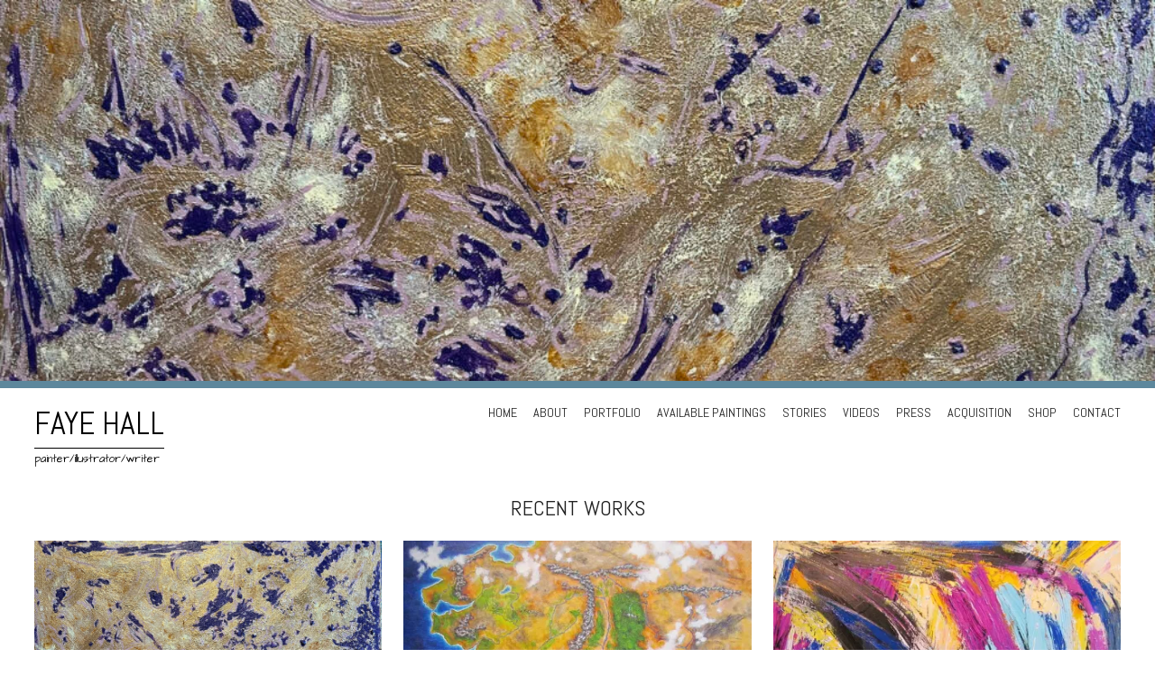

--- FILE ---
content_type: text/html; charset=UTF-8
request_url: https://fayehall.com/
body_size: 18614
content:
<!DOCTYPE html>
<html lang="en-CA">
<head>
<meta charset="UTF-8">
<script type="text/javascript">
/* <![CDATA[ */
var gform;gform||(document.addEventListener("gform_main_scripts_loaded",function(){gform.scriptsLoaded=!0}),document.addEventListener("gform/theme/scripts_loaded",function(){gform.themeScriptsLoaded=!0}),window.addEventListener("DOMContentLoaded",function(){gform.domLoaded=!0}),gform={domLoaded:!1,scriptsLoaded:!1,themeScriptsLoaded:!1,isFormEditor:()=>"function"==typeof InitializeEditor,callIfLoaded:function(o){return!(!gform.domLoaded||!gform.scriptsLoaded||!gform.themeScriptsLoaded&&!gform.isFormEditor()||(gform.isFormEditor()&&console.warn("The use of gform.initializeOnLoaded() is deprecated in the form editor context and will be removed in Gravity Forms 3.1."),o(),0))},initializeOnLoaded:function(o){gform.callIfLoaded(o)||(document.addEventListener("gform_main_scripts_loaded",()=>{gform.scriptsLoaded=!0,gform.callIfLoaded(o)}),document.addEventListener("gform/theme/scripts_loaded",()=>{gform.themeScriptsLoaded=!0,gform.callIfLoaded(o)}),window.addEventListener("DOMContentLoaded",()=>{gform.domLoaded=!0,gform.callIfLoaded(o)}))},hooks:{action:{},filter:{}},addAction:function(o,r,e,t){gform.addHook("action",o,r,e,t)},addFilter:function(o,r,e,t){gform.addHook("filter",o,r,e,t)},doAction:function(o){gform.doHook("action",o,arguments)},applyFilters:function(o){return gform.doHook("filter",o,arguments)},removeAction:function(o,r){gform.removeHook("action",o,r)},removeFilter:function(o,r,e){gform.removeHook("filter",o,r,e)},addHook:function(o,r,e,t,n){null==gform.hooks[o][r]&&(gform.hooks[o][r]=[]);var d=gform.hooks[o][r];null==n&&(n=r+"_"+d.length),gform.hooks[o][r].push({tag:n,callable:e,priority:t=null==t?10:t})},doHook:function(r,o,e){var t;if(e=Array.prototype.slice.call(e,1),null!=gform.hooks[r][o]&&((o=gform.hooks[r][o]).sort(function(o,r){return o.priority-r.priority}),o.forEach(function(o){"function"!=typeof(t=o.callable)&&(t=window[t]),"action"==r?t.apply(null,e):e[0]=t.apply(null,e)})),"filter"==r)return e[0]},removeHook:function(o,r,t,n){var e;null!=gform.hooks[o][r]&&(e=(e=gform.hooks[o][r]).filter(function(o,r,e){return!!(null!=n&&n!=o.tag||null!=t&&t!=o.priority)}),gform.hooks[o][r]=e)}});
/* ]]> */
</script>

<meta http-equiv="X-UA-Compatible" content="IE=edge,chrome=1">
<meta name="viewport" content="width=device-width, initial-scale=1">
<title>Faye Hall | painter/illustrator/writer</title>
	<link rel="shortcut icon" href="https://fayehall.com/wp-content/uploads/2016/08/IMG_8919.jpg" />
<link rel="profile" href="https://gmpg.org/xfn/11">
<link rel="pingback" href="https://fayehall.com/xmlrpc.php">

<meta name='robots' content='max-image-preview:large' />
<script>window._wca = window._wca || [];</script>
<link rel='dns-prefetch' href='//stats.wp.com' />
<link rel='dns-prefetch' href='//secure.gravatar.com' />
<link rel='dns-prefetch' href='//fonts.googleapis.com' />
<link rel='dns-prefetch' href='//v0.wordpress.com' />
<link rel='preconnect' href='//i0.wp.com' />
<link rel="alternate" type="application/rss+xml" title="Faye Hall &raquo; Feed" href="https://fayehall.com/feed/" />
<link rel="alternate" type="application/rss+xml" title="Faye Hall &raquo; Comments Feed" href="https://fayehall.com/comments/feed/" />
<style id='wp-img-auto-sizes-contain-inline-css' type='text/css'>
img:is([sizes=auto i],[sizes^="auto," i]){contain-intrinsic-size:3000px 1500px}
/*# sourceURL=wp-img-auto-sizes-contain-inline-css */
</style>
<style id='wp-emoji-styles-inline-css' type='text/css'>

	img.wp-smiley, img.emoji {
		display: inline !important;
		border: none !important;
		box-shadow: none !important;
		height: 1em !important;
		width: 1em !important;
		margin: 0 0.07em !important;
		vertical-align: -0.1em !important;
		background: none !important;
		padding: 0 !important;
	}
/*# sourceURL=wp-emoji-styles-inline-css */
</style>
<style id='wp-block-library-inline-css' type='text/css'>
:root{--wp-block-synced-color:#7a00df;--wp-block-synced-color--rgb:122,0,223;--wp-bound-block-color:var(--wp-block-synced-color);--wp-editor-canvas-background:#ddd;--wp-admin-theme-color:#007cba;--wp-admin-theme-color--rgb:0,124,186;--wp-admin-theme-color-darker-10:#006ba1;--wp-admin-theme-color-darker-10--rgb:0,107,160.5;--wp-admin-theme-color-darker-20:#005a87;--wp-admin-theme-color-darker-20--rgb:0,90,135;--wp-admin-border-width-focus:2px}@media (min-resolution:192dpi){:root{--wp-admin-border-width-focus:1.5px}}.wp-element-button{cursor:pointer}:root .has-very-light-gray-background-color{background-color:#eee}:root .has-very-dark-gray-background-color{background-color:#313131}:root .has-very-light-gray-color{color:#eee}:root .has-very-dark-gray-color{color:#313131}:root .has-vivid-green-cyan-to-vivid-cyan-blue-gradient-background{background:linear-gradient(135deg,#00d084,#0693e3)}:root .has-purple-crush-gradient-background{background:linear-gradient(135deg,#34e2e4,#4721fb 50%,#ab1dfe)}:root .has-hazy-dawn-gradient-background{background:linear-gradient(135deg,#faaca8,#dad0ec)}:root .has-subdued-olive-gradient-background{background:linear-gradient(135deg,#fafae1,#67a671)}:root .has-atomic-cream-gradient-background{background:linear-gradient(135deg,#fdd79a,#004a59)}:root .has-nightshade-gradient-background{background:linear-gradient(135deg,#330968,#31cdcf)}:root .has-midnight-gradient-background{background:linear-gradient(135deg,#020381,#2874fc)}:root{--wp--preset--font-size--normal:16px;--wp--preset--font-size--huge:42px}.has-regular-font-size{font-size:1em}.has-larger-font-size{font-size:2.625em}.has-normal-font-size{font-size:var(--wp--preset--font-size--normal)}.has-huge-font-size{font-size:var(--wp--preset--font-size--huge)}.has-text-align-center{text-align:center}.has-text-align-left{text-align:left}.has-text-align-right{text-align:right}.has-fit-text{white-space:nowrap!important}#end-resizable-editor-section{display:none}.aligncenter{clear:both}.items-justified-left{justify-content:flex-start}.items-justified-center{justify-content:center}.items-justified-right{justify-content:flex-end}.items-justified-space-between{justify-content:space-between}.screen-reader-text{border:0;clip-path:inset(50%);height:1px;margin:-1px;overflow:hidden;padding:0;position:absolute;width:1px;word-wrap:normal!important}.screen-reader-text:focus{background-color:#ddd;clip-path:none;color:#444;display:block;font-size:1em;height:auto;left:5px;line-height:normal;padding:15px 23px 14px;text-decoration:none;top:5px;width:auto;z-index:100000}html :where(.has-border-color){border-style:solid}html :where([style*=border-top-color]){border-top-style:solid}html :where([style*=border-right-color]){border-right-style:solid}html :where([style*=border-bottom-color]){border-bottom-style:solid}html :where([style*=border-left-color]){border-left-style:solid}html :where([style*=border-width]){border-style:solid}html :where([style*=border-top-width]){border-top-style:solid}html :where([style*=border-right-width]){border-right-style:solid}html :where([style*=border-bottom-width]){border-bottom-style:solid}html :where([style*=border-left-width]){border-left-style:solid}html :where(img[class*=wp-image-]){height:auto;max-width:100%}:where(figure){margin:0 0 1em}html :where(.is-position-sticky){--wp-admin--admin-bar--position-offset:var(--wp-admin--admin-bar--height,0px)}@media screen and (max-width:600px){html :where(.is-position-sticky){--wp-admin--admin-bar--position-offset:0px}}

/*# sourceURL=wp-block-library-inline-css */
</style><style id='wp-block-paragraph-inline-css' type='text/css'>
.is-small-text{font-size:.875em}.is-regular-text{font-size:1em}.is-large-text{font-size:2.25em}.is-larger-text{font-size:3em}.has-drop-cap:not(:focus):first-letter{float:left;font-size:8.4em;font-style:normal;font-weight:100;line-height:.68;margin:.05em .1em 0 0;text-transform:uppercase}body.rtl .has-drop-cap:not(:focus):first-letter{float:none;margin-left:.1em}p.has-drop-cap.has-background{overflow:hidden}:root :where(p.has-background){padding:1.25em 2.375em}:where(p.has-text-color:not(.has-link-color)) a{color:inherit}p.has-text-align-left[style*="writing-mode:vertical-lr"],p.has-text-align-right[style*="writing-mode:vertical-rl"]{rotate:180deg}
/*# sourceURL=https://fayehall.com/wp-includes/blocks/paragraph/style.min.css */
</style>
<style id='global-styles-inline-css' type='text/css'>
:root{--wp--preset--aspect-ratio--square: 1;--wp--preset--aspect-ratio--4-3: 4/3;--wp--preset--aspect-ratio--3-4: 3/4;--wp--preset--aspect-ratio--3-2: 3/2;--wp--preset--aspect-ratio--2-3: 2/3;--wp--preset--aspect-ratio--16-9: 16/9;--wp--preset--aspect-ratio--9-16: 9/16;--wp--preset--color--black: #000000;--wp--preset--color--cyan-bluish-gray: #abb8c3;--wp--preset--color--white: #ffffff;--wp--preset--color--pale-pink: #f78da7;--wp--preset--color--vivid-red: #cf2e2e;--wp--preset--color--luminous-vivid-orange: #ff6900;--wp--preset--color--luminous-vivid-amber: #fcb900;--wp--preset--color--light-green-cyan: #7bdcb5;--wp--preset--color--vivid-green-cyan: #00d084;--wp--preset--color--pale-cyan-blue: #8ed1fc;--wp--preset--color--vivid-cyan-blue: #0693e3;--wp--preset--color--vivid-purple: #9b51e0;--wp--preset--gradient--vivid-cyan-blue-to-vivid-purple: linear-gradient(135deg,rgb(6,147,227) 0%,rgb(155,81,224) 100%);--wp--preset--gradient--light-green-cyan-to-vivid-green-cyan: linear-gradient(135deg,rgb(122,220,180) 0%,rgb(0,208,130) 100%);--wp--preset--gradient--luminous-vivid-amber-to-luminous-vivid-orange: linear-gradient(135deg,rgb(252,185,0) 0%,rgb(255,105,0) 100%);--wp--preset--gradient--luminous-vivid-orange-to-vivid-red: linear-gradient(135deg,rgb(255,105,0) 0%,rgb(207,46,46) 100%);--wp--preset--gradient--very-light-gray-to-cyan-bluish-gray: linear-gradient(135deg,rgb(238,238,238) 0%,rgb(169,184,195) 100%);--wp--preset--gradient--cool-to-warm-spectrum: linear-gradient(135deg,rgb(74,234,220) 0%,rgb(151,120,209) 20%,rgb(207,42,186) 40%,rgb(238,44,130) 60%,rgb(251,105,98) 80%,rgb(254,248,76) 100%);--wp--preset--gradient--blush-light-purple: linear-gradient(135deg,rgb(255,206,236) 0%,rgb(152,150,240) 100%);--wp--preset--gradient--blush-bordeaux: linear-gradient(135deg,rgb(254,205,165) 0%,rgb(254,45,45) 50%,rgb(107,0,62) 100%);--wp--preset--gradient--luminous-dusk: linear-gradient(135deg,rgb(255,203,112) 0%,rgb(199,81,192) 50%,rgb(65,88,208) 100%);--wp--preset--gradient--pale-ocean: linear-gradient(135deg,rgb(255,245,203) 0%,rgb(182,227,212) 50%,rgb(51,167,181) 100%);--wp--preset--gradient--electric-grass: linear-gradient(135deg,rgb(202,248,128) 0%,rgb(113,206,126) 100%);--wp--preset--gradient--midnight: linear-gradient(135deg,rgb(2,3,129) 0%,rgb(40,116,252) 100%);--wp--preset--font-size--small: 13px;--wp--preset--font-size--medium: 20px;--wp--preset--font-size--large: 36px;--wp--preset--font-size--x-large: 42px;--wp--preset--spacing--20: 0.44rem;--wp--preset--spacing--30: 0.67rem;--wp--preset--spacing--40: 1rem;--wp--preset--spacing--50: 1.5rem;--wp--preset--spacing--60: 2.25rem;--wp--preset--spacing--70: 3.38rem;--wp--preset--spacing--80: 5.06rem;--wp--preset--shadow--natural: 6px 6px 9px rgba(0, 0, 0, 0.2);--wp--preset--shadow--deep: 12px 12px 50px rgba(0, 0, 0, 0.4);--wp--preset--shadow--sharp: 6px 6px 0px rgba(0, 0, 0, 0.2);--wp--preset--shadow--outlined: 6px 6px 0px -3px rgb(255, 255, 255), 6px 6px rgb(0, 0, 0);--wp--preset--shadow--crisp: 6px 6px 0px rgb(0, 0, 0);}:where(.is-layout-flex){gap: 0.5em;}:where(.is-layout-grid){gap: 0.5em;}body .is-layout-flex{display: flex;}.is-layout-flex{flex-wrap: wrap;align-items: center;}.is-layout-flex > :is(*, div){margin: 0;}body .is-layout-grid{display: grid;}.is-layout-grid > :is(*, div){margin: 0;}:where(.wp-block-columns.is-layout-flex){gap: 2em;}:where(.wp-block-columns.is-layout-grid){gap: 2em;}:where(.wp-block-post-template.is-layout-flex){gap: 1.25em;}:where(.wp-block-post-template.is-layout-grid){gap: 1.25em;}.has-black-color{color: var(--wp--preset--color--black) !important;}.has-cyan-bluish-gray-color{color: var(--wp--preset--color--cyan-bluish-gray) !important;}.has-white-color{color: var(--wp--preset--color--white) !important;}.has-pale-pink-color{color: var(--wp--preset--color--pale-pink) !important;}.has-vivid-red-color{color: var(--wp--preset--color--vivid-red) !important;}.has-luminous-vivid-orange-color{color: var(--wp--preset--color--luminous-vivid-orange) !important;}.has-luminous-vivid-amber-color{color: var(--wp--preset--color--luminous-vivid-amber) !important;}.has-light-green-cyan-color{color: var(--wp--preset--color--light-green-cyan) !important;}.has-vivid-green-cyan-color{color: var(--wp--preset--color--vivid-green-cyan) !important;}.has-pale-cyan-blue-color{color: var(--wp--preset--color--pale-cyan-blue) !important;}.has-vivid-cyan-blue-color{color: var(--wp--preset--color--vivid-cyan-blue) !important;}.has-vivid-purple-color{color: var(--wp--preset--color--vivid-purple) !important;}.has-black-background-color{background-color: var(--wp--preset--color--black) !important;}.has-cyan-bluish-gray-background-color{background-color: var(--wp--preset--color--cyan-bluish-gray) !important;}.has-white-background-color{background-color: var(--wp--preset--color--white) !important;}.has-pale-pink-background-color{background-color: var(--wp--preset--color--pale-pink) !important;}.has-vivid-red-background-color{background-color: var(--wp--preset--color--vivid-red) !important;}.has-luminous-vivid-orange-background-color{background-color: var(--wp--preset--color--luminous-vivid-orange) !important;}.has-luminous-vivid-amber-background-color{background-color: var(--wp--preset--color--luminous-vivid-amber) !important;}.has-light-green-cyan-background-color{background-color: var(--wp--preset--color--light-green-cyan) !important;}.has-vivid-green-cyan-background-color{background-color: var(--wp--preset--color--vivid-green-cyan) !important;}.has-pale-cyan-blue-background-color{background-color: var(--wp--preset--color--pale-cyan-blue) !important;}.has-vivid-cyan-blue-background-color{background-color: var(--wp--preset--color--vivid-cyan-blue) !important;}.has-vivid-purple-background-color{background-color: var(--wp--preset--color--vivid-purple) !important;}.has-black-border-color{border-color: var(--wp--preset--color--black) !important;}.has-cyan-bluish-gray-border-color{border-color: var(--wp--preset--color--cyan-bluish-gray) !important;}.has-white-border-color{border-color: var(--wp--preset--color--white) !important;}.has-pale-pink-border-color{border-color: var(--wp--preset--color--pale-pink) !important;}.has-vivid-red-border-color{border-color: var(--wp--preset--color--vivid-red) !important;}.has-luminous-vivid-orange-border-color{border-color: var(--wp--preset--color--luminous-vivid-orange) !important;}.has-luminous-vivid-amber-border-color{border-color: var(--wp--preset--color--luminous-vivid-amber) !important;}.has-light-green-cyan-border-color{border-color: var(--wp--preset--color--light-green-cyan) !important;}.has-vivid-green-cyan-border-color{border-color: var(--wp--preset--color--vivid-green-cyan) !important;}.has-pale-cyan-blue-border-color{border-color: var(--wp--preset--color--pale-cyan-blue) !important;}.has-vivid-cyan-blue-border-color{border-color: var(--wp--preset--color--vivid-cyan-blue) !important;}.has-vivid-purple-border-color{border-color: var(--wp--preset--color--vivid-purple) !important;}.has-vivid-cyan-blue-to-vivid-purple-gradient-background{background: var(--wp--preset--gradient--vivid-cyan-blue-to-vivid-purple) !important;}.has-light-green-cyan-to-vivid-green-cyan-gradient-background{background: var(--wp--preset--gradient--light-green-cyan-to-vivid-green-cyan) !important;}.has-luminous-vivid-amber-to-luminous-vivid-orange-gradient-background{background: var(--wp--preset--gradient--luminous-vivid-amber-to-luminous-vivid-orange) !important;}.has-luminous-vivid-orange-to-vivid-red-gradient-background{background: var(--wp--preset--gradient--luminous-vivid-orange-to-vivid-red) !important;}.has-very-light-gray-to-cyan-bluish-gray-gradient-background{background: var(--wp--preset--gradient--very-light-gray-to-cyan-bluish-gray) !important;}.has-cool-to-warm-spectrum-gradient-background{background: var(--wp--preset--gradient--cool-to-warm-spectrum) !important;}.has-blush-light-purple-gradient-background{background: var(--wp--preset--gradient--blush-light-purple) !important;}.has-blush-bordeaux-gradient-background{background: var(--wp--preset--gradient--blush-bordeaux) !important;}.has-luminous-dusk-gradient-background{background: var(--wp--preset--gradient--luminous-dusk) !important;}.has-pale-ocean-gradient-background{background: var(--wp--preset--gradient--pale-ocean) !important;}.has-electric-grass-gradient-background{background: var(--wp--preset--gradient--electric-grass) !important;}.has-midnight-gradient-background{background: var(--wp--preset--gradient--midnight) !important;}.has-small-font-size{font-size: var(--wp--preset--font-size--small) !important;}.has-medium-font-size{font-size: var(--wp--preset--font-size--medium) !important;}.has-large-font-size{font-size: var(--wp--preset--font-size--large) !important;}.has-x-large-font-size{font-size: var(--wp--preset--font-size--x-large) !important;}
/*# sourceURL=global-styles-inline-css */
</style>

<style id='classic-theme-styles-inline-css' type='text/css'>
/*! This file is auto-generated */
.wp-block-button__link{color:#fff;background-color:#32373c;border-radius:9999px;box-shadow:none;text-decoration:none;padding:calc(.667em + 2px) calc(1.333em + 2px);font-size:1.125em}.wp-block-file__button{background:#32373c;color:#fff;text-decoration:none}
/*# sourceURL=/wp-includes/css/classic-themes.min.css */
</style>
<link rel='stylesheet' id='ns-category-widget-tree-style-css' href='https://fayehall.com/wp-content/plugins/ns-category-widget/third-party/jstree/css/themes/default/style.min.css?ver=3.3.16' type='text/css' media='all' />
<link rel='stylesheet' id='woocommerce-layout-css' href='https://fayehall.com/wp-content/plugins/woocommerce/assets/css/woocommerce-layout.css?ver=10.4.3' type='text/css' media='all' />
<style id='woocommerce-layout-inline-css' type='text/css'>

	.infinite-scroll .woocommerce-pagination {
		display: none;
	}
/*# sourceURL=woocommerce-layout-inline-css */
</style>
<link rel='stylesheet' id='woocommerce-smallscreen-css' href='https://fayehall.com/wp-content/plugins/woocommerce/assets/css/woocommerce-smallscreen.css?ver=10.4.3' type='text/css' media='only screen and (max-width: 768px)' />
<link rel='stylesheet' id='woocommerce-general-css' href='https://fayehall.com/wp-content/plugins/woocommerce/assets/css/woocommerce.css?ver=10.4.3' type='text/css' media='all' />
<style id='woocommerce-inline-inline-css' type='text/css'>
.woocommerce form .form-row .required { visibility: visible; }
/*# sourceURL=woocommerce-inline-inline-css */
</style>
<link rel='stylesheet' id='style-css' href='https://fayehall.com/wp-content/themes/wall-street-child/style.css?ver=1.1.10' type='text/css' media='all' />
<link rel='stylesheet' id='genericons-css-css' href='https://fayehall.com/wp-content/themes/wall-street/css/genericons.css?ver=1.1.10' type='text/css' media='all' />
<link rel='stylesheet' id='flexslider-style-css' href='https://fayehall.com/wp-content/themes/wall-street/js/flexslider/flexslider.css?ver=1.1.10' type='text/css' media='all' />
<link rel='stylesheet' id='mscrollbar-style-css' href='https://fayehall.com/wp-content/themes/wall-street/js/mCustomScrollbar/jquery.mCustomScrollbar.css?ver=1.1.10' type='text/css' media='all' />
<link rel='stylesheet' id='gpp-alt-style-css' href='https://fayehall.com/wp-content/themes/wall-street/css/default.css?ver=6.9' type='text/css' media='all' />
<link rel='stylesheet' id='gpp-custom-fonts-css' href='https://fonts.googleapis.com/css?family=Abel%3A400%7CLora%3A400%2C700%2C400italic&#038;ver=6.9' type='text/css' media='all' />
<link rel='stylesheet' id='parent-style-css' href='https://fayehall.com/wp-content/themes/wall-street/style.css?ver=6.9' type='text/css' media='all' />
<link rel='stylesheet' id='child-style-css' href='https://fayehall.com/wp-content/themes/wall-street-child/style.css?ver=6.9' type='text/css' media='all' />
<link rel='stylesheet' id='googleFonts-css' href='https://fonts.googleapis.com/css?family=Architects+Daughter%7CHandlee&#038;ver=6.9' type='text/css' media='all' />
<script type="text/javascript" src="https://fayehall.com/wp-includes/js/jquery/jquery.min.js?ver=3.7.1" id="jquery-core-js"></script>
<script type="text/javascript" src="https://fayehall.com/wp-includes/js/jquery/jquery-migrate.min.js?ver=3.4.1" id="jquery-migrate-js"></script>
<script type="text/javascript" src="https://fayehall.com/wp-content/plugins/woocommerce/assets/js/jquery-blockui/jquery.blockUI.min.js?ver=2.7.0-wc.10.4.3" id="wc-jquery-blockui-js" defer="defer" data-wp-strategy="defer"></script>
<script type="text/javascript" id="wc-add-to-cart-js-extra">
/* <![CDATA[ */
var wc_add_to_cart_params = {"ajax_url":"/wp-admin/admin-ajax.php","wc_ajax_url":"/?wc-ajax=%%endpoint%%","i18n_view_cart":"View cart","cart_url":"https://fayehall.com/cart/","is_cart":"","cart_redirect_after_add":"no"};
//# sourceURL=wc-add-to-cart-js-extra
/* ]]> */
</script>
<script type="text/javascript" src="https://fayehall.com/wp-content/plugins/woocommerce/assets/js/frontend/add-to-cart.min.js?ver=10.4.3" id="wc-add-to-cart-js" defer="defer" data-wp-strategy="defer"></script>
<script type="text/javascript" src="https://fayehall.com/wp-content/plugins/woocommerce/assets/js/js-cookie/js.cookie.min.js?ver=2.1.4-wc.10.4.3" id="wc-js-cookie-js" defer="defer" data-wp-strategy="defer"></script>
<script type="text/javascript" id="woocommerce-js-extra">
/* <![CDATA[ */
var woocommerce_params = {"ajax_url":"/wp-admin/admin-ajax.php","wc_ajax_url":"/?wc-ajax=%%endpoint%%","i18n_password_show":"Show password","i18n_password_hide":"Hide password"};
//# sourceURL=woocommerce-js-extra
/* ]]> */
</script>
<script type="text/javascript" src="https://fayehall.com/wp-content/plugins/woocommerce/assets/js/frontend/woocommerce.min.js?ver=10.4.3" id="woocommerce-js" defer="defer" data-wp-strategy="defer"></script>
<script type="text/javascript" src="https://fayehall.com/wp-content/themes/wall-street/js/flexslider/jquery.flexslider-min.js?ver=1.1.10" id="wallstreet-flexslider-js"></script>
<script type="text/javascript" src="https://fayehall.com/wp-content/themes/wall-street/js/mCustomScrollbar/jquery.mCustomScrollbar.min.js?ver=1.1.10" id="wallstreet-mscrollbar-js"></script>
<script type="text/javascript" src="https://fayehall.com/wp-content/themes/wall-street/js/waypoints.min.js?ver=1.1.10" id="wallstreet-waypoints-js"></script>
<script type="text/javascript" src="https://fayehall.com/wp-content/themes/wall-street/js/waypoints-sticky.min.js?ver=1.1.10" id="wallstreet-waypoints-sticky-js"></script>
<script type="text/javascript" src="https://fayehall.com/wp-content/themes/wall-street/js/scripts.js?ver=1.1.10" id="wallstreet-scripts-js"></script>
<script type="text/javascript" src="https://stats.wp.com/s-202605.js" id="woocommerce-analytics-js" defer="defer" data-wp-strategy="defer"></script>
<link rel="https://api.w.org/" href="https://fayehall.com/wp-json/" /><link rel="EditURI" type="application/rsd+xml" title="RSD" href="https://fayehall.com/xmlrpc.php?rsd" />
<meta name="generator" content="WordPress 6.9" />
<meta name="generator" content="WooCommerce 10.4.3" />
<link rel='shortlink' href='https://wp.me/8AELS' />
	<style>img#wpstats{display:none}</style>
			<noscript><style>.woocommerce-product-gallery{ opacity: 1 !important; }</style></noscript>
	<!-- BeginHeader --><style type="text/css">h1, h2, h3, h4, h5, h6, ul.menu li a { font-family: 'Abel'; }body, p, textarea, input, h2.site-description { font-family: 'Lora'; }</style><!-- EndHeader --><link rel='stylesheet' id='wc-blocks-style-css' href='https://fayehall.com/wp-content/plugins/woocommerce/assets/client/blocks/wc-blocks.css?ver=wc-10.4.3' type='text/css' media='all' />
</head>

<body class="home blog wp-theme-wall-street wp-child-theme-wall-street-child theme-wall-street woocommerce-no-js group-blog browser-chrome has-header-image has-sidebar">
	<div id="preloader">
		<div id="spinner"></div>
	</div>
			<div id="custom-header-image">
			<a href="https://fayehall.com/" title="Faye Hall" rel="home" id="site-header">
				<img src="https://fayehall.com/wp-content/uploads/2024/05/cropped-cropped-FH-361-Essence-web.jpg" width="1000" height="330" alt="Faye Hall" />
			</a>
		</div>
		<div id="masthead-wrap" >
			</div><!-- #masthead-wrap -->
	<div id="menu-wrap">
		<header id="masthead" class="site-header" role="banner">
			<div class="site-branding">
				<h1 class="site-title">
					<a href="https://fayehall.com/" rel="home">
													Faye Hall											</a>
				</h1>
				<h2 class="site-description">painter/illustrator/writer</h2>
			</div>
			<nav id="site-navigation" class="main-navigation" role="navigation">
				<h1 class="menu-toggle">Menu</h1>
				<a class="skip-link screen-reader-text" href="#content">Skip to content</a>

				<div class="menu-home-container"><ul id="menu-home" class="menu"><li id="menu-item-32" class="menu-item menu-item-type-custom menu-item-object-custom menu-item-32"><a href="https://www.fayehall.com/">Home</a></li>
<li id="menu-item-21" class="menu-item menu-item-type-post_type menu-item-object-page menu-item-21"><a href="https://fayehall.com/about/">About</a></li>
<li id="menu-item-6064" class="menu-item menu-item-type-taxonomy menu-item-object-category menu-item-6064"><a href="https://fayehall.com/category/paintings/">Portfolio</a></li>
<li id="menu-item-6705" class="menu-item menu-item-type-taxonomy menu-item-object-category menu-item-6705"><a href="https://fayehall.com/category/paintings/available-for-purchase/">Available Paintings</a></li>
<li id="menu-item-6523" class="menu-item menu-item-type-taxonomy menu-item-object-category menu-item-6523"><a href="https://fayehall.com/category/stories/">Stories</a></li>
<li id="menu-item-6670" class="menu-item menu-item-type-post_type menu-item-object-page menu-item-6670"><a href="https://fayehall.com/videos/">Videos</a></li>
<li id="menu-item-6671" class="menu-item menu-item-type-post_type menu-item-object-page menu-item-6671"><a href="https://fayehall.com/press/">Press</a></li>
<li id="menu-item-31" class="menu-item menu-item-type-post_type menu-item-object-page menu-item-31"><a href="https://fayehall.com/shopping-cart/">Acquisition</a></li>
<li id="menu-item-6675" class="menu-item menu-item-type-post_type menu-item-object-page menu-item-6675"><a href="https://fayehall.com/shop/">Shop</a></li>
<li id="menu-item-6519" class="menu-item menu-item-type-post_type menu-item-object-page menu-item-6519"><a href="https://fayehall.com/contact/">Contact</a></li>
</ul></div>			</nav><!-- #site-navigation -->
		</header><!-- #masthead -->
	</div><!-- #menu-wrap -->
<div id="page" class="hfeed site">
		<div id="content" class="site-content">
	<div id="primary" class="content-area">
		<main id="main" class="site-main" role="main">

									<section id="work-section" class="homepage-section">
		<h2 class="section-title">
			<span class="section-title-top">
									<p class="section-count">N 001</p>
							</span>
			<span class="section-title-name">
				<a href="https://fayehall.com/category/paintings/recent-works/">
					Recent Works				</a>
			</span>
		</h2>
		<div class="wrapper grid-3">
			
				<article id="post-7609" class="post-7609 post type-post status-publish format-standard has-post-thumbnail hentry category-abstract category-available-for-purchase category-paintings category-recent-works tag-faye-hall-abstract tag-faye-hall-painting">
											<div class="entry-image">
							<img width="420" height="420" src="https://i0.wp.com/fayehall.com/wp-content/uploads/2024/05/FH-361-Essence-web.jpg?resize=420%2C420&amp;ssl=1" class="attachment-square size-square wp-post-image" alt="" decoding="async" fetchpriority="high" srcset="https://i0.wp.com/fayehall.com/wp-content/uploads/2024/05/FH-361-Essence-web.jpg?w=1500&amp;ssl=1 1500w, https://i0.wp.com/fayehall.com/wp-content/uploads/2024/05/FH-361-Essence-web.jpg?resize=600%2C601&amp;ssl=1 600w, https://i0.wp.com/fayehall.com/wp-content/uploads/2024/05/FH-361-Essence-web.jpg?resize=1280%2C1283&amp;ssl=1 1280w, https://i0.wp.com/fayehall.com/wp-content/uploads/2024/05/FH-361-Essence-web.jpg?resize=110%2C110&amp;ssl=1 110w, https://i0.wp.com/fayehall.com/wp-content/uploads/2024/05/FH-361-Essence-web.jpg?resize=768%2C770&amp;ssl=1 768w, https://i0.wp.com/fayehall.com/wp-content/uploads/2024/05/FH-361-Essence-web.jpg?resize=420%2C420&amp;ssl=1 420w, https://i0.wp.com/fayehall.com/wp-content/uploads/2024/05/FH-361-Essence-web.jpg?resize=300%2C300&amp;ssl=1 300w, https://i0.wp.com/fayehall.com/wp-content/uploads/2024/05/FH-361-Essence-web.jpg?resize=100%2C100&amp;ssl=1 100w, https://i0.wp.com/fayehall.com/wp-content/uploads/2024/05/FH-361-Essence-web.jpg?resize=60%2C60&amp;ssl=1 60w, https://i0.wp.com/fayehall.com/wp-content/uploads/2024/05/FH-361-Essence-web.jpg?resize=90%2C90&amp;ssl=1 90w" sizes="(max-width: 420px) 100vw, 420px" data-attachment-id="7608" data-permalink="https://fayehall.com/fh-361-essence-web/" data-orig-file="https://i0.wp.com/fayehall.com/wp-content/uploads/2024/05/FH-361-Essence-web.jpg?fit=1500%2C1503&amp;ssl=1" data-orig-size="1500,1503" data-comments-opened="0" data-image-meta="{&quot;aperture&quot;:&quot;1.5&quot;,&quot;credit&quot;:&quot;&quot;,&quot;camera&quot;:&quot;iPhone 14&quot;,&quot;caption&quot;:&quot;&quot;,&quot;created_timestamp&quot;:&quot;1715777647&quot;,&quot;copyright&quot;:&quot;&quot;,&quot;focal_length&quot;:&quot;5.7&quot;,&quot;iso&quot;:&quot;100&quot;,&quot;shutter_speed&quot;:&quot;0.016666666666667&quot;,&quot;title&quot;:&quot;&quot;,&quot;orientation&quot;:&quot;1&quot;}" data-image-title="FH 361 Essence web" data-image-description="" data-image-caption="" data-medium-file="https://i0.wp.com/fayehall.com/wp-content/uploads/2024/05/FH-361-Essence-web.jpg?fit=600%2C601&amp;ssl=1" data-large-file="https://i0.wp.com/fayehall.com/wp-content/uploads/2024/05/FH-361-Essence-web.jpg?fit=1280%2C1283&amp;ssl=1" />						</div>
										<div class="hover-overlay">
						<a href="https://fayehall.com/essence/" title="Permalink to Essence" rel="bookmark">
							<div class="hover-link"></div>
						</a>
						<div class="post-meta">
							<h3 class="entry-title">
								<a href="https://fayehall.com/essence/" title="Permalink to Essence" rel="bookmark">
									Essence								</a>
							</h3>
						</div>
					</div>
				</article><!-- #post-## -->
			
				<article id="post-7569" class="post-7569 post type-post status-publish format-standard has-post-thumbnail hentry category-available-as-print category-available-for-purchase category-paintings category-recent-works tag-faye-hall-painting tag-middle-earth-map tag-middle-earth-painting tag-satellite-view-of-middle-earth tag-the-lord-of-the-rings-map">
											<div class="entry-image">
							<img width="420" height="420" src="https://i0.wp.com/fayehall.com/wp-content/uploads/2023/09/FH-359-Satellite-View-of-Middle-Earth-low-rez.jpg?resize=420%2C420&amp;ssl=1" class="attachment-square size-square wp-post-image" alt="" decoding="async" srcset="https://i0.wp.com/fayehall.com/wp-content/uploads/2023/09/FH-359-Satellite-View-of-Middle-Earth-low-rez.jpg?w=1500&amp;ssl=1 1500w, https://i0.wp.com/fayehall.com/wp-content/uploads/2023/09/FH-359-Satellite-View-of-Middle-Earth-low-rez.jpg?resize=600%2C598&amp;ssl=1 600w, https://i0.wp.com/fayehall.com/wp-content/uploads/2023/09/FH-359-Satellite-View-of-Middle-Earth-low-rez.jpg?resize=1280%2C1276&amp;ssl=1 1280w, https://i0.wp.com/fayehall.com/wp-content/uploads/2023/09/FH-359-Satellite-View-of-Middle-Earth-low-rez.jpg?resize=110%2C110&amp;ssl=1 110w, https://i0.wp.com/fayehall.com/wp-content/uploads/2023/09/FH-359-Satellite-View-of-Middle-Earth-low-rez.jpg?resize=420%2C420&amp;ssl=1 420w, https://i0.wp.com/fayehall.com/wp-content/uploads/2023/09/FH-359-Satellite-View-of-Middle-Earth-low-rez.jpg?resize=300%2C300&amp;ssl=1 300w, https://i0.wp.com/fayehall.com/wp-content/uploads/2023/09/FH-359-Satellite-View-of-Middle-Earth-low-rez.jpg?resize=100%2C100&amp;ssl=1 100w, https://i0.wp.com/fayehall.com/wp-content/uploads/2023/09/FH-359-Satellite-View-of-Middle-Earth-low-rez.jpg?resize=60%2C60&amp;ssl=1 60w, https://i0.wp.com/fayehall.com/wp-content/uploads/2023/09/FH-359-Satellite-View-of-Middle-Earth-low-rez.jpg?resize=90%2C90&amp;ssl=1 90w" sizes="(max-width: 420px) 100vw, 420px" data-attachment-id="7560" data-permalink="https://fayehall.com/fh-359-satellite-view-of-middle-earth-low-rez/" data-orig-file="https://i0.wp.com/fayehall.com/wp-content/uploads/2023/09/FH-359-Satellite-View-of-Middle-Earth-low-rez.jpg?fit=1500%2C1495&amp;ssl=1" data-orig-size="1500,1495" data-comments-opened="0" data-image-meta="{&quot;aperture&quot;:&quot;3.4&quot;,&quot;credit&quot;:&quot;&quot;,&quot;camera&quot;:&quot;Canon PowerShot SX150 IS&quot;,&quot;caption&quot;:&quot;&quot;,&quot;created_timestamp&quot;:&quot;1694735587&quot;,&quot;copyright&quot;:&quot;&quot;,&quot;focal_length&quot;:&quot;5&quot;,&quot;iso&quot;:&quot;400&quot;,&quot;shutter_speed&quot;:&quot;0.05&quot;,&quot;title&quot;:&quot;&quot;,&quot;orientation&quot;:&quot;1&quot;}" data-image-title="FH 359 Satellite View of Middle Earth low rez" data-image-description="" data-image-caption="" data-medium-file="https://i0.wp.com/fayehall.com/wp-content/uploads/2023/09/FH-359-Satellite-View-of-Middle-Earth-low-rez.jpg?fit=600%2C598&amp;ssl=1" data-large-file="https://i0.wp.com/fayehall.com/wp-content/uploads/2023/09/FH-359-Satellite-View-of-Middle-Earth-low-rez.jpg?fit=1280%2C1276&amp;ssl=1" />						</div>
										<div class="hover-overlay">
						<a href="https://fayehall.com/a-satellite-view-of-middle-earth/" title="Permalink to A Satellite View of Middle Earth" rel="bookmark">
							<div class="hover-link"></div>
						</a>
						<div class="post-meta">
							<h3 class="entry-title">
								<a href="https://fayehall.com/a-satellite-view-of-middle-earth/" title="Permalink to A Satellite View of Middle Earth" rel="bookmark">
									A Satellite View of Middle Earth								</a>
							</h3>
						</div>
					</div>
				</article><!-- #post-## -->
			
				<article id="post-7567" class="post-7567 post type-post status-publish format-standard has-post-thumbnail hentry category-abstract category-available-for-purchase category-paintings category-recent-works tag-faye-hall-painting tag-gold-feather">
											<div class="entry-image">
							<img width="420" height="420" src="https://i0.wp.com/fayehall.com/wp-content/uploads/2023/09/Gold-FeatherLow-Rez.jpg?resize=420%2C420&amp;ssl=1" class="attachment-square size-square wp-post-image" alt="" decoding="async" srcset="https://i0.wp.com/fayehall.com/wp-content/uploads/2023/09/Gold-FeatherLow-Rez.jpg?resize=110%2C110&amp;ssl=1 110w, https://i0.wp.com/fayehall.com/wp-content/uploads/2023/09/Gold-FeatherLow-Rez.jpg?resize=420%2C420&amp;ssl=1 420w, https://i0.wp.com/fayehall.com/wp-content/uploads/2023/09/Gold-FeatherLow-Rez.jpg?resize=300%2C300&amp;ssl=1 300w, https://i0.wp.com/fayehall.com/wp-content/uploads/2023/09/Gold-FeatherLow-Rez.jpg?resize=100%2C100&amp;ssl=1 100w, https://i0.wp.com/fayehall.com/wp-content/uploads/2023/09/Gold-FeatherLow-Rez.jpg?resize=61%2C60&amp;ssl=1 61w, https://i0.wp.com/fayehall.com/wp-content/uploads/2023/09/Gold-FeatherLow-Rez.jpg?resize=91%2C90&amp;ssl=1 91w, https://i0.wp.com/fayehall.com/wp-content/uploads/2023/09/Gold-FeatherLow-Rez.jpg?zoom=2&amp;resize=420%2C420&amp;ssl=1 840w, https://i0.wp.com/fayehall.com/wp-content/uploads/2023/09/Gold-FeatherLow-Rez.jpg?zoom=3&amp;resize=420%2C420&amp;ssl=1 1260w" sizes="(max-width: 420px) 100vw, 420px" data-attachment-id="7538" data-permalink="https://fayehall.com/gold-featherlow-rez/" data-orig-file="https://i0.wp.com/fayehall.com/wp-content/uploads/2023/09/Gold-FeatherLow-Rez.jpg?fit=1500%2C1478&amp;ssl=1" data-orig-size="1500,1478" data-comments-opened="0" data-image-meta="{&quot;aperture&quot;:&quot;3.4&quot;,&quot;credit&quot;:&quot;&quot;,&quot;camera&quot;:&quot;Canon PowerShot SX150 IS&quot;,&quot;caption&quot;:&quot;&quot;,&quot;created_timestamp&quot;:&quot;1692227355&quot;,&quot;copyright&quot;:&quot;&quot;,&quot;focal_length&quot;:&quot;5&quot;,&quot;iso&quot;:&quot;400&quot;,&quot;shutter_speed&quot;:&quot;0.04&quot;,&quot;title&quot;:&quot;&quot;,&quot;orientation&quot;:&quot;1&quot;}" data-image-title="Gold FeatherLow Rez" data-image-description="" data-image-caption="" data-medium-file="https://i0.wp.com/fayehall.com/wp-content/uploads/2023/09/Gold-FeatherLow-Rez.jpg?fit=600%2C591&amp;ssl=1" data-large-file="https://i0.wp.com/fayehall.com/wp-content/uploads/2023/09/Gold-FeatherLow-Rez.jpg?fit=1280%2C1261&amp;ssl=1" />						</div>
										<div class="hover-overlay">
						<a href="https://fayehall.com/gold-feather/" title="Permalink to Gold Feather" rel="bookmark">
							<div class="hover-link"></div>
						</a>
						<div class="post-meta">
							<h3 class="entry-title">
								<a href="https://fayehall.com/gold-feather/" title="Permalink to Gold Feather" rel="bookmark">
									Gold Feather								</a>
							</h3>
						</div>
					</div>
				</article><!-- #post-## -->
			
				<article id="post-7564" class="post-7564 post type-post status-publish format-standard has-post-thumbnail hentry category-abstract category-paintings category-recent-works tag-faye-hall-painting tag-thoughts">
											<div class="entry-image">
							<img width="420" height="420" src="https://i0.wp.com/fayehall.com/wp-content/uploads/2023/09/Thoughts-Low-Rez.jpg?resize=420%2C420&amp;ssl=1" class="attachment-square size-square wp-post-image" alt="" decoding="async" srcset="https://i0.wp.com/fayehall.com/wp-content/uploads/2023/09/Thoughts-Low-Rez.jpg?resize=110%2C110&amp;ssl=1 110w, https://i0.wp.com/fayehall.com/wp-content/uploads/2023/09/Thoughts-Low-Rez.jpg?resize=420%2C420&amp;ssl=1 420w, https://i0.wp.com/fayehall.com/wp-content/uploads/2023/09/Thoughts-Low-Rez.jpg?resize=300%2C300&amp;ssl=1 300w, https://i0.wp.com/fayehall.com/wp-content/uploads/2023/09/Thoughts-Low-Rez.jpg?resize=100%2C100&amp;ssl=1 100w, https://i0.wp.com/fayehall.com/wp-content/uploads/2023/09/Thoughts-Low-Rez.jpg?resize=60%2C60&amp;ssl=1 60w, https://i0.wp.com/fayehall.com/wp-content/uploads/2023/09/Thoughts-Low-Rez.jpg?resize=89%2C90&amp;ssl=1 89w, https://i0.wp.com/fayehall.com/wp-content/uploads/2023/09/Thoughts-Low-Rez.jpg?zoom=2&amp;resize=420%2C420&amp;ssl=1 840w, https://i0.wp.com/fayehall.com/wp-content/uploads/2023/09/Thoughts-Low-Rez.jpg?zoom=3&amp;resize=420%2C420&amp;ssl=1 1260w" sizes="(max-width: 420px) 100vw, 420px" data-attachment-id="7565" data-permalink="https://fayehall.com/thoughts/thoughts-low-rez/" data-orig-file="https://i0.wp.com/fayehall.com/wp-content/uploads/2023/09/Thoughts-Low-Rez.jpg?fit=1500%2C1510&amp;ssl=1" data-orig-size="1500,1510" data-comments-opened="0" data-image-meta="{&quot;aperture&quot;:&quot;3.4&quot;,&quot;credit&quot;:&quot;&quot;,&quot;camera&quot;:&quot;Canon PowerShot SX150 IS&quot;,&quot;caption&quot;:&quot;&quot;,&quot;created_timestamp&quot;:&quot;1690934697&quot;,&quot;copyright&quot;:&quot;&quot;,&quot;focal_length&quot;:&quot;5&quot;,&quot;iso&quot;:&quot;400&quot;,&quot;shutter_speed&quot;:&quot;0.05&quot;,&quot;title&quot;:&quot;&quot;,&quot;orientation&quot;:&quot;1&quot;}" data-image-title="Thoughts Low Rez" data-image-description="" data-image-caption="" data-medium-file="https://i0.wp.com/fayehall.com/wp-content/uploads/2023/09/Thoughts-Low-Rez.jpg?fit=600%2C604&amp;ssl=1" data-large-file="https://i0.wp.com/fayehall.com/wp-content/uploads/2023/09/Thoughts-Low-Rez.jpg?fit=1280%2C1289&amp;ssl=1" />						</div>
										<div class="hover-overlay">
						<a href="https://fayehall.com/thoughts/" title="Permalink to Thoughts" rel="bookmark">
							<div class="hover-link"></div>
						</a>
						<div class="post-meta">
							<h3 class="entry-title">
								<a href="https://fayehall.com/thoughts/" title="Permalink to Thoughts" rel="bookmark">
									Thoughts								</a>
							</h3>
						</div>
					</div>
				</article><!-- #post-## -->
			
				<article id="post-7562" class="post-7562 post type-post status-publish format-standard has-post-thumbnail hentry category-abstract category-available-for-purchase category-paintings category-recent-works tag-faye-hall-painting tag-the-dream">
											<div class="entry-image">
							<img width="420" height="420" src="https://i0.wp.com/fayehall.com/wp-content/uploads/2023/09/The-Dream-Low-Rez.jpg?resize=420%2C420&amp;ssl=1" class="attachment-square size-square wp-post-image" alt="" decoding="async" srcset="https://i0.wp.com/fayehall.com/wp-content/uploads/2023/09/The-Dream-Low-Rez.jpg?resize=110%2C110&amp;ssl=1 110w, https://i0.wp.com/fayehall.com/wp-content/uploads/2023/09/The-Dream-Low-Rez.jpg?resize=420%2C420&amp;ssl=1 420w, https://i0.wp.com/fayehall.com/wp-content/uploads/2023/09/The-Dream-Low-Rez.jpg?resize=300%2C300&amp;ssl=1 300w, https://i0.wp.com/fayehall.com/wp-content/uploads/2023/09/The-Dream-Low-Rez.jpg?resize=100%2C100&amp;ssl=1 100w, https://i0.wp.com/fayehall.com/wp-content/uploads/2023/09/The-Dream-Low-Rez.jpg?zoom=2&amp;resize=420%2C420&amp;ssl=1 840w, https://i0.wp.com/fayehall.com/wp-content/uploads/2023/09/The-Dream-Low-Rez.jpg?zoom=3&amp;resize=420%2C420&amp;ssl=1 1260w" sizes="(max-width: 420px) 100vw, 420px" data-attachment-id="7547" data-permalink="https://fayehall.com/the-dream-low-rez/" data-orig-file="https://i0.wp.com/fayehall.com/wp-content/uploads/2023/09/The-Dream-Low-Rez.jpg?fit=1500%2C2254&amp;ssl=1" data-orig-size="1500,2254" data-comments-opened="0" data-image-meta="{&quot;aperture&quot;:&quot;3.4&quot;,&quot;credit&quot;:&quot;&quot;,&quot;camera&quot;:&quot;Canon PowerShot SX150 IS&quot;,&quot;caption&quot;:&quot;&quot;,&quot;created_timestamp&quot;:&quot;1687399087&quot;,&quot;copyright&quot;:&quot;&quot;,&quot;focal_length&quot;:&quot;5&quot;,&quot;iso&quot;:&quot;400&quot;,&quot;shutter_speed&quot;:&quot;0.033333333333333&quot;,&quot;title&quot;:&quot;&quot;,&quot;orientation&quot;:&quot;1&quot;}" data-image-title="The Dream Low Rez" data-image-description="" data-image-caption="" data-medium-file="https://i0.wp.com/fayehall.com/wp-content/uploads/2023/09/The-Dream-Low-Rez.jpg?fit=600%2C902&amp;ssl=1" data-large-file="https://i0.wp.com/fayehall.com/wp-content/uploads/2023/09/The-Dream-Low-Rez.jpg?fit=1280%2C1923&amp;ssl=1" />						</div>
										<div class="hover-overlay">
						<a href="https://fayehall.com/the-dream/" title="Permalink to The Dream" rel="bookmark">
							<div class="hover-link"></div>
						</a>
						<div class="post-meta">
							<h3 class="entry-title">
								<a href="https://fayehall.com/the-dream/" title="Permalink to The Dream" rel="bookmark">
									The Dream								</a>
							</h3>
						</div>
					</div>
				</article><!-- #post-## -->
			
				<article id="post-7524" class="post-7524 post type-post status-publish format-standard has-post-thumbnail hentry category-available-for-purchase category-paintings category-recent-works">
											<div class="entry-image">
							<img width="420" height="420" src="https://i0.wp.com/fayehall.com/wp-content/uploads/2023/03/FH-356-Quando-lowrez-4.jpg?resize=420%2C420&amp;ssl=1" class="attachment-square size-square wp-post-image" alt="" decoding="async" srcset="https://i0.wp.com/fayehall.com/wp-content/uploads/2023/03/FH-356-Quando-lowrez-4.jpg?resize=110%2C110&amp;ssl=1 110w, https://i0.wp.com/fayehall.com/wp-content/uploads/2023/03/FH-356-Quando-lowrez-4.jpg?resize=180%2C180&amp;ssl=1 180w, https://i0.wp.com/fayehall.com/wp-content/uploads/2023/03/FH-356-Quando-lowrez-4.jpg?resize=300%2C300&amp;ssl=1 300w, https://i0.wp.com/fayehall.com/wp-content/uploads/2023/03/FH-356-Quando-lowrez-4.jpg?resize=600%2C600&amp;ssl=1 600w, https://i0.wp.com/fayehall.com/wp-content/uploads/2023/03/FH-356-Quando-lowrez-4.jpg?resize=420%2C420&amp;ssl=1 420w, https://i0.wp.com/fayehall.com/wp-content/uploads/2023/03/FH-356-Quando-lowrez-4.jpg?zoom=2&amp;resize=420%2C420&amp;ssl=1 840w, https://i0.wp.com/fayehall.com/wp-content/uploads/2023/03/FH-356-Quando-lowrez-4.jpg?zoom=3&amp;resize=420%2C420&amp;ssl=1 1260w" sizes="(max-width: 420px) 100vw, 420px" data-attachment-id="7523" data-permalink="https://fayehall.com/fh-356-quando-lowrez-5/" data-orig-file="https://i0.wp.com/fayehall.com/wp-content/uploads/2023/03/FH-356-Quando-lowrez-4.jpg?fit=1500%2C1485&amp;ssl=1" data-orig-size="1500,1485" data-comments-opened="0" data-image-meta="{&quot;aperture&quot;:&quot;3.4&quot;,&quot;credit&quot;:&quot;&quot;,&quot;camera&quot;:&quot;Canon PowerShot SX150 IS&quot;,&quot;caption&quot;:&quot;&quot;,&quot;created_timestamp&quot;:&quot;1680055182&quot;,&quot;copyright&quot;:&quot;&quot;,&quot;focal_length&quot;:&quot;5&quot;,&quot;iso&quot;:&quot;400&quot;,&quot;shutter_speed&quot;:&quot;0.033333333333333&quot;,&quot;title&quot;:&quot;&quot;,&quot;orientation&quot;:&quot;1&quot;}" data-image-title="FH 356 Quando lowrez" data-image-description="" data-image-caption="" data-medium-file="https://i0.wp.com/fayehall.com/wp-content/uploads/2023/03/FH-356-Quando-lowrez-4.jpg?fit=600%2C594&amp;ssl=1" data-large-file="https://i0.wp.com/fayehall.com/wp-content/uploads/2023/03/FH-356-Quando-lowrez-4.jpg?fit=1280%2C1267&amp;ssl=1" />						</div>
										<div class="hover-overlay">
						<a href="https://fayehall.com/quando/" title="Permalink to Quando" rel="bookmark">
							<div class="hover-link"></div>
						</a>
						<div class="post-meta">
							<h3 class="entry-title">
								<a href="https://fayehall.com/quando/" title="Permalink to Quando" rel="bookmark">
									Quando								</a>
							</h3>
						</div>
					</div>
				</article><!-- #post-## -->
					</div>
	</section>

				
				
								
				
							
				
				
								
						<section id="blog-section" class="homepage-section">
		<h2 class="section-title">
			<span class="section-title-top">
									<p class="section-count">N 005</p>
							</span>
			<span class="section-title-name">
				<a href="https://fayehall.com/category/stories/">
					Stories				</a>
			</span>
		</h2>
		<div class="wrapper">
			
				<article id="post-7918" class="post-7918 post type-post status-publish format-standard has-post-thumbnail hentry category-paintings category-stories">

											<div class="entry-image">
							<img width="420" height="420" src="https://i0.wp.com/fayehall.com/wp-content/uploads/2026/01/IMG_3342-2-scaled.jpeg?resize=420%2C420&amp;ssl=1" class="attachment-square size-square wp-post-image" alt="" decoding="async" srcset="https://i0.wp.com/fayehall.com/wp-content/uploads/2026/01/IMG_3342-2-scaled.jpeg?resize=110%2C110&amp;ssl=1 110w, https://i0.wp.com/fayehall.com/wp-content/uploads/2026/01/IMG_3342-2-scaled.jpeg?resize=420%2C420&amp;ssl=1 420w, https://i0.wp.com/fayehall.com/wp-content/uploads/2026/01/IMG_3342-2-scaled.jpeg?resize=300%2C300&amp;ssl=1 300w, https://i0.wp.com/fayehall.com/wp-content/uploads/2026/01/IMG_3342-2-scaled.jpeg?resize=100%2C100&amp;ssl=1 100w, https://i0.wp.com/fayehall.com/wp-content/uploads/2026/01/IMG_3342-2-scaled.jpeg?zoom=2&amp;resize=420%2C420&amp;ssl=1 840w, https://i0.wp.com/fayehall.com/wp-content/uploads/2026/01/IMG_3342-2-scaled.jpeg?zoom=3&amp;resize=420%2C420&amp;ssl=1 1260w" sizes="(max-width: 420px) 100vw, 420px" data-attachment-id="7919" data-permalink="https://fayehall.com/the-story-of-my-art/img_3342-2/" data-orig-file="https://i0.wp.com/fayehall.com/wp-content/uploads/2026/01/IMG_3342-2-scaled.jpeg?fit=1920%2C2560&amp;ssl=1" data-orig-size="1920,2560" data-comments-opened="0" data-image-meta="{&quot;aperture&quot;:&quot;1.5&quot;,&quot;credit&quot;:&quot;&quot;,&quot;camera&quot;:&quot;iPhone 14&quot;,&quot;caption&quot;:&quot;&quot;,&quot;created_timestamp&quot;:&quot;1766325255&quot;,&quot;copyright&quot;:&quot;&quot;,&quot;focal_length&quot;:&quot;5.7&quot;,&quot;iso&quot;:&quot;200&quot;,&quot;shutter_speed&quot;:&quot;0.016666666666667&quot;,&quot;title&quot;:&quot;&quot;,&quot;orientation&quot;:&quot;1&quot;}" data-image-title="IMG_3342 2" data-image-description="" data-image-caption="" data-medium-file="https://i0.wp.com/fayehall.com/wp-content/uploads/2026/01/IMG_3342-2-scaled.jpeg?fit=600%2C800&amp;ssl=1" data-large-file="https://i0.wp.com/fayehall.com/wp-content/uploads/2026/01/IMG_3342-2-scaled.jpeg?fit=1280%2C1707&amp;ssl=1" />							<a href="https://fayehall.com/the-story-of-my-art/" rel="bookmark">
								<span class="hover-overlay"></span>
							</a>
						</div>
										<div class="entry-content">
						<h3 class="entry-title">
							<a href="https://fayehall.com/the-story-of-my-art/" title="Permalink to The Story of My Art" rel="bookmark">
								The Story of My Art							</a>
						</h3>
						<div class="entry-meta">
							<a href="https://fayehall.com/the-story-of-my-art/" rel="bookmark"><time class="entry-date published" datetime="2026-01-15T17:28:05-06:00">January 15, 2026</time><time class="updated" datetime="2026-01-15T17:29:18-06:00">January 15, 2026</time></a><span class="byline"> by <span class="author vcard"><a class="url fn n" href="https://fayehall.com/author/faye-hall/">Faye Hall</a></span></span>						</div><!-- .entry-meta -->
						<p>When my husband passed away in 2023, I had been working on a life memoir in an online course with&#8230;</p>
						<a href="https://fayehall.com/the-story-of-my-art/">Read More</a>
					</div>
					
					<footer class="entry-meta">
						Categories: <a href="https://fayehall.com/category/paintings/" rel="category tag">Paintings</a>, <a href="https://fayehall.com/category/stories/" rel="category tag">Stories</a>						<div class="more">
							<a class="more-button" href="https://fayehall.com/category/stories/">
								More Stories							</a>
						</div>
					</footer><!-- .entry-meta -->

				</article><!-- #post-## -->
					</div>
	</section>

							
						<section id="services-section" class="homepage-section">
		<h2 class="section-title">
			<span class="section-title-top">
									<p class="section-count">N 002</p>
							</span>
			<span class="section-title-name">
				<a href="https://fayehall.com/category/books/">
					Books				</a>
			</span>
		</h2>
		<div class="wrapper grid-3">
		
			
				<article id="post-7686" class="post-7686 product type-product status-publish has-post-thumbnail category-books product_cat-books first instock taxable shipping-taxable product-type-simple">

											<div class="entry-image">
							<a href="https://fayehall.com/product/the-alligator-under-my-bed/" title="Permalink to The Alligator Under My Bed" rel="bookmark">
								<img width="420" height="420" src="https://i0.wp.com/fayehall.com/wp-content/uploads/2025/08/Book-Cover-ALLIGATOR-UNDER-BED-finalJPG.jpg?resize=420%2C420&amp;ssl=1" class="attachment-square size-square wp-post-image" alt="" decoding="async" srcset="https://i0.wp.com/fayehall.com/wp-content/uploads/2025/08/Book-Cover-ALLIGATOR-UNDER-BED-finalJPG.jpg?resize=110%2C110&amp;ssl=1 110w, https://i0.wp.com/fayehall.com/wp-content/uploads/2025/08/Book-Cover-ALLIGATOR-UNDER-BED-finalJPG.jpg?resize=420%2C420&amp;ssl=1 420w, https://i0.wp.com/fayehall.com/wp-content/uploads/2025/08/Book-Cover-ALLIGATOR-UNDER-BED-finalJPG.jpg?resize=300%2C300&amp;ssl=1 300w, https://i0.wp.com/fayehall.com/wp-content/uploads/2025/08/Book-Cover-ALLIGATOR-UNDER-BED-finalJPG.jpg?resize=100%2C100&amp;ssl=1 100w" sizes="(max-width: 420px) 100vw, 420px" data-attachment-id="7676" data-permalink="https://fayehall.com/?attachment_id=7676" data-orig-file="https://i0.wp.com/fayehall.com/wp-content/uploads/2025/08/Book-Cover-ALLIGATOR-UNDER-BED-finalJPG.jpg?fit=832%2C1213&amp;ssl=1" data-orig-size="832,1213" data-comments-opened="0" data-image-meta="{&quot;aperture&quot;:&quot;0&quot;,&quot;credit&quot;:&quot;&quot;,&quot;camera&quot;:&quot;&quot;,&quot;caption&quot;:&quot;&quot;,&quot;created_timestamp&quot;:&quot;0&quot;,&quot;copyright&quot;:&quot;&quot;,&quot;focal_length&quot;:&quot;0&quot;,&quot;iso&quot;:&quot;0&quot;,&quot;shutter_speed&quot;:&quot;0&quot;,&quot;title&quot;:&quot;&quot;,&quot;orientation&quot;:&quot;1&quot;}" data-image-title="Book Cover ALLIGATOR UNDER BED finalJPG" data-image-description="" data-image-caption="" data-medium-file="https://i0.wp.com/fayehall.com/wp-content/uploads/2025/08/Book-Cover-ALLIGATOR-UNDER-BED-finalJPG.jpg?fit=600%2C875&amp;ssl=1" data-large-file="https://i0.wp.com/fayehall.com/wp-content/uploads/2025/08/Book-Cover-ALLIGATOR-UNDER-BED-finalJPG.jpg?fit=832%2C1213&amp;ssl=1" />							</a>
						</div>
										<div class="post-meta">
						<h3 class="entry-title">
							<a href="https://fayehall.com/product/the-alligator-under-my-bed/" title="Permalink to The Alligator Under My Bed" rel="bookmark">
								The Alligator Under My Bed							</a>
						</h3>
						<p>The life story of a quiet, creative young girl who grew up to become a multifaceted artist and writer, experiencing marriage with children and grandchildren, double widowhood and a twelve-year flash of inspiration leading to hundreds of paintings, two award-winning art books, and a side career of administrative work with the creative genius of singer/songwriter/storyteller, Steve Bell.</p>
						<div class="more">
							<a class="more-button" href="https://fayehall.com/product/the-alligator-under-my-bed/" title="Permalink to The Alligator Under My Bed" rel="bookmark">MORE INFO</a>
						</div>
					</div>
				</article><!-- #post-## -->
			
				<article id="post-6527" class="post-6527 product type-product status-publish has-post-thumbnail category-books product_cat-books product_shipping_class-books  instock taxable shipping-taxable purchasable product-type-simple">

											<div class="entry-image">
							<a href="https://fayehall.com/product/seven-whole-days/" title="Permalink to Seven Whole Days (Autographed)" rel="bookmark">
								<img width="420" height="420" src="https://i0.wp.com/fayehall.com/wp-content/uploads/2017/10/Cover-FINAL-LOW-REZ.jpeg?resize=420%2C420&amp;ssl=1" class="attachment-square size-square wp-post-image" alt="" decoding="async" srcset="https://i0.wp.com/fayehall.com/wp-content/uploads/2017/10/Cover-FINAL-LOW-REZ.jpeg?w=2527&amp;ssl=1 2527w, https://i0.wp.com/fayehall.com/wp-content/uploads/2017/10/Cover-FINAL-LOW-REZ.jpeg?resize=110%2C110&amp;ssl=1 110w, https://i0.wp.com/fayehall.com/wp-content/uploads/2017/10/Cover-FINAL-LOW-REZ.jpeg?resize=600%2C600&amp;ssl=1 600w, https://i0.wp.com/fayehall.com/wp-content/uploads/2017/10/Cover-FINAL-LOW-REZ.jpeg?resize=768%2C770&amp;ssl=1 768w, https://i0.wp.com/fayehall.com/wp-content/uploads/2017/10/Cover-FINAL-LOW-REZ.jpeg?resize=1280%2C1284&amp;ssl=1 1280w, https://i0.wp.com/fayehall.com/wp-content/uploads/2017/10/Cover-FINAL-LOW-REZ.jpeg?resize=180%2C180&amp;ssl=1 180w, https://i0.wp.com/fayehall.com/wp-content/uploads/2017/10/Cover-FINAL-LOW-REZ.jpeg?resize=300%2C300&amp;ssl=1 300w, https://i0.wp.com/fayehall.com/wp-content/uploads/2017/10/Cover-FINAL-LOW-REZ.jpeg?resize=420%2C420&amp;ssl=1 420w" sizes="(max-width: 420px) 100vw, 420px" data-attachment-id="6804" data-permalink="https://fayehall.com/?attachment_id=6804" data-orig-file="https://i0.wp.com/fayehall.com/wp-content/uploads/2017/10/Cover-FINAL-LOW-REZ.jpeg?fit=2527%2C2535&amp;ssl=1" data-orig-size="2527,2535" data-comments-opened="0" data-image-meta="{&quot;aperture&quot;:&quot;0&quot;,&quot;credit&quot;:&quot;&quot;,&quot;camera&quot;:&quot;&quot;,&quot;caption&quot;:&quot;&quot;,&quot;created_timestamp&quot;:&quot;0&quot;,&quot;copyright&quot;:&quot;&quot;,&quot;focal_length&quot;:&quot;0&quot;,&quot;iso&quot;:&quot;0&quot;,&quot;shutter_speed&quot;:&quot;0&quot;,&quot;title&quot;:&quot;&quot;,&quot;orientation&quot;:&quot;1&quot;}" data-image-title="Cover Seven Whole Days" data-image-description="" data-image-caption="" data-medium-file="https://i0.wp.com/fayehall.com/wp-content/uploads/2017/10/Cover-FINAL-LOW-REZ.jpeg?fit=600%2C602&amp;ssl=1" data-large-file="https://i0.wp.com/fayehall.com/wp-content/uploads/2017/10/Cover-FINAL-LOW-REZ.jpeg?fit=1280%2C1284&amp;ssl=1" />							</a>
						</div>
										<div class="post-meta">
						<h3 class="entry-title">
							<a href="https://fayehall.com/product/seven-whole-days/" title="Permalink to Seven Whole Days (Autographed)" rel="bookmark">
								Seven Whole Days (Autographed)							</a>
						</h3>
						<p>BUY ONE, GET EXTRA BOOK FREE.</p>
<p>Purchase one copy of &#8220;Seven Whole Days&#8221; and you will receive a free copy of &#8220;Art Begets Art&#8221;</p>
<p>&nbsp;</p>
						<div class="more">
							<a class="more-button" href="https://fayehall.com/product/seven-whole-days/" title="Permalink to Seven Whole Days (Autographed)" rel="bookmark">MORE INFO</a>
						</div>
					</div>
				</article><!-- #post-## -->
			
				<article id="post-6526" class="post-6526 product type-product status-publish has-post-thumbnail category-books product_cat-books product_shipping_class-books  instock taxable shipping-taxable purchasable product-type-simple">

											<div class="entry-image">
							<a href="https://fayehall.com/product/art-begets-art/" title="Permalink to ART begets ART" rel="bookmark">
								<img width="420" height="420" src="https://i0.wp.com/fayehall.com/wp-content/uploads/2015/10/Art-Begets-Art-Cover.jpg?resize=420%2C420&amp;ssl=1" class="attachment-square size-square wp-post-image" alt="Art Begets Art Cover" decoding="async" srcset="https://i0.wp.com/fayehall.com/wp-content/uploads/2015/10/Art-Begets-Art-Cover.jpg?w=512&amp;ssl=1 512w, https://i0.wp.com/fayehall.com/wp-content/uploads/2015/10/Art-Begets-Art-Cover.jpg?resize=150%2C150&amp;ssl=1 150w, https://i0.wp.com/fayehall.com/wp-content/uploads/2015/10/Art-Begets-Art-Cover.jpg?resize=300%2C300&amp;ssl=1 300w, https://i0.wp.com/fayehall.com/wp-content/uploads/2015/10/Art-Begets-Art-Cover.jpg?resize=100%2C100&amp;ssl=1 100w" sizes="(max-width: 420px) 100vw, 420px" data-attachment-id="5481" data-permalink="https://fayehall.com/my-art-stories/art-begets-art-cover/" data-orig-file="https://i0.wp.com/fayehall.com/wp-content/uploads/2015/10/Art-Begets-Art-Cover.jpg?fit=512%2C512&amp;ssl=1" data-orig-size="512,512" data-comments-opened="1" data-image-meta="{&quot;aperture&quot;:&quot;0&quot;,&quot;credit&quot;:&quot;&quot;,&quot;camera&quot;:&quot;&quot;,&quot;caption&quot;:&quot;&quot;,&quot;created_timestamp&quot;:&quot;0&quot;,&quot;copyright&quot;:&quot;&quot;,&quot;focal_length&quot;:&quot;0&quot;,&quot;iso&quot;:&quot;0&quot;,&quot;shutter_speed&quot;:&quot;0&quot;,&quot;title&quot;:&quot;&quot;,&quot;orientation&quot;:&quot;0&quot;}" data-image-title="Art Begets Art Cover" data-image-description="" data-image-caption="" data-medium-file="https://i0.wp.com/fayehall.com/wp-content/uploads/2015/10/Art-Begets-Art-Cover.jpg?fit=300%2C300&amp;ssl=1" data-large-file="https://i0.wp.com/fayehall.com/wp-content/uploads/2015/10/Art-Begets-Art-Cover.jpg?fit=512%2C512&amp;ssl=1" />							</a>
						</div>
										<div class="post-meta">
						<h3 class="entry-title">
							<a href="https://fayehall.com/product/art-begets-art/" title="Permalink to ART begets ART" rel="bookmark">
								ART begets ART							</a>
						</h3>
						<p>The art and stories of an artist&#8217;s inspiration. Written and illustrated by Faye Hall.</p>
						<div class="more">
							<a class="more-button" href="https://fayehall.com/product/art-begets-art/" title="Permalink to ART begets ART" rel="bookmark">MORE INFO</a>
						</div>
					</div>
				</article><!-- #post-## -->
					</div>
	</section>

				
								
				
							
				
				
	<section id="work-section" class="homepage-section">
		<h2 class="section-title">
			<span class="section-title-top">
									<p class="section-count">N 005</p>
							</span>

			<span class="section-title-name">
				<a href="https://fayehall.com/category/paintings/available-for-purchase/">
					Available Paintings				</a>
			</span>
		</h2>

		<div class="wrapper grid-3">
							
				<article id="post-7767" class="post-7767 product type-product status-publish has-post-thumbnail category-available-for-purchase category-paintings category-paintings-available-for-purchase category-paintings-available product_cat-paintings product_tag-acrylic-abstract product_tag-faye-hall-painting product_tag-faye-hall-painting-available-for-purchase last instock taxable shipping-taxable purchasable product-type-simple">

					<div class="entry-image">
						<img width="420" height="420" src="https://i0.wp.com/fayehall.com/wp-content/uploads/2022/05/FH-354-Happy-Web.jpg?resize=420%2C420&amp;ssl=1" class="attachment-square size-square wp-post-image" alt="" decoding="async" srcset="https://i0.wp.com/fayehall.com/wp-content/uploads/2022/05/FH-354-Happy-Web.jpg?resize=110%2C110&amp;ssl=1 110w, https://i0.wp.com/fayehall.com/wp-content/uploads/2022/05/FH-354-Happy-Web.jpg?resize=180%2C180&amp;ssl=1 180w, https://i0.wp.com/fayehall.com/wp-content/uploads/2022/05/FH-354-Happy-Web.jpg?resize=300%2C300&amp;ssl=1 300w, https://i0.wp.com/fayehall.com/wp-content/uploads/2022/05/FH-354-Happy-Web.jpg?resize=600%2C600&amp;ssl=1 600w, https://i0.wp.com/fayehall.com/wp-content/uploads/2022/05/FH-354-Happy-Web.jpg?resize=420%2C420&amp;ssl=1 420w, https://i0.wp.com/fayehall.com/wp-content/uploads/2022/05/FH-354-Happy-Web.jpg?zoom=2&amp;resize=420%2C420&amp;ssl=1 840w, https://i0.wp.com/fayehall.com/wp-content/uploads/2022/05/FH-354-Happy-Web.jpg?zoom=3&amp;resize=420%2C420&amp;ssl=1 1260w" sizes="(max-width: 420px) 100vw, 420px" data-attachment-id="7453" data-permalink="https://fayehall.com/?attachment_id=7453" data-orig-file="https://i0.wp.com/fayehall.com/wp-content/uploads/2022/05/FH-354-Happy-Web.jpg?fit=1500%2C1487&amp;ssl=1" data-orig-size="1500,1487" data-comments-opened="0" data-image-meta="{&quot;aperture&quot;:&quot;3.4&quot;,&quot;credit&quot;:&quot;&quot;,&quot;camera&quot;:&quot;Canon PowerShot SX150 IS&quot;,&quot;caption&quot;:&quot;&quot;,&quot;created_timestamp&quot;:&quot;1651803252&quot;,&quot;copyright&quot;:&quot;&quot;,&quot;focal_length&quot;:&quot;5&quot;,&quot;iso&quot;:&quot;400&quot;,&quot;shutter_speed&quot;:&quot;0.04&quot;,&quot;title&quot;:&quot;&quot;,&quot;orientation&quot;:&quot;1&quot;}" data-image-title="FH 354 Happy Web" data-image-description="" data-image-caption="" data-medium-file="https://i0.wp.com/fayehall.com/wp-content/uploads/2022/05/FH-354-Happy-Web.jpg?fit=600%2C595&amp;ssl=1" data-large-file="https://i0.wp.com/fayehall.com/wp-content/uploads/2022/05/FH-354-Happy-Web.jpg?fit=1280%2C1269&amp;ssl=1" />						<a href="https://fayehall.com/product/happy/" rel="bookmark">
							<span class="hover-overlay"></span>
						</a>
					</div>

					<div class="entry-content">
						<h3 class="entry-title">
							<a href="https://fayehall.com/product/happy/" rel="bookmark">Happy</a>
						</h3>

													<div class="product-price">
								<span class="woocommerce-Price-amount amount"><span class="woocommerce-Price-currencySymbol">&#036;</span>200.00</span>							</div>
						
						<p>Acrylic painting on wood panel. 30" x 30".</p>

						<div class="more">
							<a class="more-button" href="https://fayehall.com/product/happy/" rel="bookmark">
								MORE INFO							</a>
						</div>
					</div>
				</article>
							
				<article id="post-7765" class="post-7765 product type-product status-publish has-post-thumbnail category-available-for-purchase category-paintings-available-for-purchase category-paintings category-paintings-available product_cat-paintings product_tag-acrylic-abstract product_tag-faye-hall-painting product_tag-faye-hall-painting-available-for-purchase first instock taxable shipping-taxable purchasable product-type-simple">

					<div class="entry-image">
						<img width="420" height="420" src="https://i0.wp.com/fayehall.com/wp-content/uploads/2023/03/FH-356-Quando-lowrez-4.jpg?resize=420%2C420&amp;ssl=1" class="attachment-square size-square wp-post-image" alt="" decoding="async" srcset="https://i0.wp.com/fayehall.com/wp-content/uploads/2023/03/FH-356-Quando-lowrez-4.jpg?resize=110%2C110&amp;ssl=1 110w, https://i0.wp.com/fayehall.com/wp-content/uploads/2023/03/FH-356-Quando-lowrez-4.jpg?resize=180%2C180&amp;ssl=1 180w, https://i0.wp.com/fayehall.com/wp-content/uploads/2023/03/FH-356-Quando-lowrez-4.jpg?resize=300%2C300&amp;ssl=1 300w, https://i0.wp.com/fayehall.com/wp-content/uploads/2023/03/FH-356-Quando-lowrez-4.jpg?resize=600%2C600&amp;ssl=1 600w, https://i0.wp.com/fayehall.com/wp-content/uploads/2023/03/FH-356-Quando-lowrez-4.jpg?resize=420%2C420&amp;ssl=1 420w, https://i0.wp.com/fayehall.com/wp-content/uploads/2023/03/FH-356-Quando-lowrez-4.jpg?zoom=2&amp;resize=420%2C420&amp;ssl=1 840w, https://i0.wp.com/fayehall.com/wp-content/uploads/2023/03/FH-356-Quando-lowrez-4.jpg?zoom=3&amp;resize=420%2C420&amp;ssl=1 1260w" sizes="(max-width: 420px) 100vw, 420px" data-attachment-id="7523" data-permalink="https://fayehall.com/?attachment_id=7523" data-orig-file="https://i0.wp.com/fayehall.com/wp-content/uploads/2023/03/FH-356-Quando-lowrez-4.jpg?fit=1500%2C1485&amp;ssl=1" data-orig-size="1500,1485" data-comments-opened="0" data-image-meta="{&quot;aperture&quot;:&quot;3.4&quot;,&quot;credit&quot;:&quot;&quot;,&quot;camera&quot;:&quot;Canon PowerShot SX150 IS&quot;,&quot;caption&quot;:&quot;&quot;,&quot;created_timestamp&quot;:&quot;1680055182&quot;,&quot;copyright&quot;:&quot;&quot;,&quot;focal_length&quot;:&quot;5&quot;,&quot;iso&quot;:&quot;400&quot;,&quot;shutter_speed&quot;:&quot;0.033333333333333&quot;,&quot;title&quot;:&quot;&quot;,&quot;orientation&quot;:&quot;1&quot;}" data-image-title="FH 356 Quando lowrez" data-image-description="" data-image-caption="" data-medium-file="https://i0.wp.com/fayehall.com/wp-content/uploads/2023/03/FH-356-Quando-lowrez-4.jpg?fit=600%2C594&amp;ssl=1" data-large-file="https://i0.wp.com/fayehall.com/wp-content/uploads/2023/03/FH-356-Quando-lowrez-4.jpg?fit=1280%2C1267&amp;ssl=1" />						<a href="https://fayehall.com/product/quando/" rel="bookmark">
							<span class="hover-overlay"></span>
						</a>
					</div>

					<div class="entry-content">
						<h3 class="entry-title">
							<a href="https://fayehall.com/product/quando/" rel="bookmark">Quando</a>
						</h3>

													<div class="product-price">
								<span class="woocommerce-Price-amount amount"><span class="woocommerce-Price-currencySymbol">&#036;</span>200.00</span>							</div>
						
						<p>Acrylic painting on wood panel. 30" x 30".</p>

						<div class="more">
							<a class="more-button" href="https://fayehall.com/product/quando/" rel="bookmark">
								MORE INFO							</a>
						</div>
					</div>
				</article>
							
				<article id="post-7762" class="post-7762 product type-product status-publish has-post-thumbnail category-available-for-purchase category-paintings-available-for-purchase category-paintings category-paintings-available product_cat-paintings product_tag-acrylic-abstract product_tag-faye-hall-painting product_tag-faye-hall-painting-available-for-purchase  instock taxable shipping-taxable purchasable product-type-simple">

					<div class="entry-image">
						<img width="420" height="420" src="https://i0.wp.com/fayehall.com/wp-content/uploads/2023/09/The-Dream-Low-Rez.jpg?resize=420%2C420&amp;ssl=1" class="attachment-square size-square wp-post-image" alt="" decoding="async" srcset="https://i0.wp.com/fayehall.com/wp-content/uploads/2023/09/The-Dream-Low-Rez.jpg?resize=110%2C110&amp;ssl=1 110w, https://i0.wp.com/fayehall.com/wp-content/uploads/2023/09/The-Dream-Low-Rez.jpg?resize=420%2C420&amp;ssl=1 420w, https://i0.wp.com/fayehall.com/wp-content/uploads/2023/09/The-Dream-Low-Rez.jpg?resize=300%2C300&amp;ssl=1 300w, https://i0.wp.com/fayehall.com/wp-content/uploads/2023/09/The-Dream-Low-Rez.jpg?resize=100%2C100&amp;ssl=1 100w, https://i0.wp.com/fayehall.com/wp-content/uploads/2023/09/The-Dream-Low-Rez.jpg?zoom=2&amp;resize=420%2C420&amp;ssl=1 840w, https://i0.wp.com/fayehall.com/wp-content/uploads/2023/09/The-Dream-Low-Rez.jpg?zoom=3&amp;resize=420%2C420&amp;ssl=1 1260w" sizes="(max-width: 420px) 100vw, 420px" data-attachment-id="7547" data-permalink="https://fayehall.com/?attachment_id=7547" data-orig-file="https://i0.wp.com/fayehall.com/wp-content/uploads/2023/09/The-Dream-Low-Rez.jpg?fit=1500%2C2254&amp;ssl=1" data-orig-size="1500,2254" data-comments-opened="0" data-image-meta="{&quot;aperture&quot;:&quot;3.4&quot;,&quot;credit&quot;:&quot;&quot;,&quot;camera&quot;:&quot;Canon PowerShot SX150 IS&quot;,&quot;caption&quot;:&quot;&quot;,&quot;created_timestamp&quot;:&quot;1687399087&quot;,&quot;copyright&quot;:&quot;&quot;,&quot;focal_length&quot;:&quot;5&quot;,&quot;iso&quot;:&quot;400&quot;,&quot;shutter_speed&quot;:&quot;0.033333333333333&quot;,&quot;title&quot;:&quot;&quot;,&quot;orientation&quot;:&quot;1&quot;}" data-image-title="The Dream Low Rez" data-image-description="" data-image-caption="" data-medium-file="https://i0.wp.com/fayehall.com/wp-content/uploads/2023/09/The-Dream-Low-Rez.jpg?fit=600%2C902&amp;ssl=1" data-large-file="https://i0.wp.com/fayehall.com/wp-content/uploads/2023/09/The-Dream-Low-Rez.jpg?fit=1280%2C1923&amp;ssl=1" />						<a href="https://fayehall.com/product/the-dream/" rel="bookmark">
							<span class="hover-overlay"></span>
						</a>
					</div>

					<div class="entry-content">
						<h3 class="entry-title">
							<a href="https://fayehall.com/product/the-dream/" rel="bookmark">The Dream</a>
						</h3>

													<div class="product-price">
								<span class="woocommerce-Price-amount amount"><span class="woocommerce-Price-currencySymbol">&#036;</span>175.00</span>							</div>
						
						<p>Acrylic painting on wood panel. 24" x 36".</p>

						<div class="more">
							<a class="more-button" href="https://fayehall.com/product/the-dream/" rel="bookmark">
								MORE INFO							</a>
						</div>
					</div>
				</article>
								</div>
	</section>


								
				
							
				
				
				
	<section id="work-section" class="homepage-section">
		<h2 class="section-title">
			<span class="section-title-top">
									<p class="section-count">N 005</p>
							</span>

			<span class="section-title-name">
				<a href="https://fayehall.com/category/digital-downloads/">
					Digital Downloads				</a>
			</span>
		</h2>

		<div class="wrapper grid-3">
							
				<article id="post-7917" class="post-7917 product type-product status-publish has-post-thumbnail category-digital-downloads product_cat-digital-downloads  instock downloadable virtual taxable purchasable product-type-simple">

					<div class="entry-image">
						<img width="420" height="420" src="https://i0.wp.com/fayehall.com/wp-content/uploads/2018/05/faye.3.6-1.rsjpg-WEB.jpg?resize=420%2C420&amp;ssl=1" class="attachment-square size-square wp-post-image" alt="" decoding="async" srcset="https://i0.wp.com/fayehall.com/wp-content/uploads/2018/05/faye.3.6-1.rsjpg-WEB.jpg?w=1500&amp;ssl=1 1500w, https://i0.wp.com/fayehall.com/wp-content/uploads/2018/05/faye.3.6-1.rsjpg-WEB.jpg?resize=110%2C110&amp;ssl=1 110w, https://i0.wp.com/fayehall.com/wp-content/uploads/2018/05/faye.3.6-1.rsjpg-WEB.jpg?resize=600%2C600&amp;ssl=1 600w, https://i0.wp.com/fayehall.com/wp-content/uploads/2018/05/faye.3.6-1.rsjpg-WEB.jpg?resize=768%2C768&amp;ssl=1 768w, https://i0.wp.com/fayehall.com/wp-content/uploads/2018/05/faye.3.6-1.rsjpg-WEB.jpg?resize=1280%2C1280&amp;ssl=1 1280w, https://i0.wp.com/fayehall.com/wp-content/uploads/2018/05/faye.3.6-1.rsjpg-WEB.jpg?resize=180%2C180&amp;ssl=1 180w, https://i0.wp.com/fayehall.com/wp-content/uploads/2018/05/faye.3.6-1.rsjpg-WEB.jpg?resize=300%2C300&amp;ssl=1 300w, https://i0.wp.com/fayehall.com/wp-content/uploads/2018/05/faye.3.6-1.rsjpg-WEB.jpg?resize=420%2C420&amp;ssl=1 420w" sizes="(max-width: 420px) 100vw, 420px" data-attachment-id="6978" data-permalink="https://fayehall.com/paintings-from-the-book-seven-whole-days/faye-3-6-1-rsjpg-web/" data-orig-file="https://i0.wp.com/fayehall.com/wp-content/uploads/2018/05/faye.3.6-1.rsjpg-WEB.jpg?fit=1500%2C1500&amp;ssl=1" data-orig-size="1500,1500" data-comments-opened="0" data-image-meta="{&quot;aperture&quot;:&quot;16&quot;,&quot;credit&quot;:&quot;&quot;,&quot;camera&quot;:&quot;Canon EOS 5D Mark II&quot;,&quot;caption&quot;:&quot;&quot;,&quot;created_timestamp&quot;:&quot;1484458128&quot;,&quot;copyright&quot;:&quot;&quot;,&quot;focal_length&quot;:&quot;105&quot;,&quot;iso&quot;:&quot;100&quot;,&quot;shutter_speed&quot;:&quot;6&quot;,&quot;title&quot;:&quot;&quot;,&quot;orientation&quot;:&quot;1&quot;}" data-image-title="your wonders WEB" data-image-description="" data-image-caption="&lt;p&gt;PAGE 31 Seven Whole Days 16&amp;#8243; x 16&amp;#8243; &amp;#8211; $150&lt;/p&gt;
" data-medium-file="https://i0.wp.com/fayehall.com/wp-content/uploads/2018/05/faye.3.6-1.rsjpg-WEB.jpg?fit=600%2C600&amp;ssl=1" data-large-file="https://i0.wp.com/fayehall.com/wp-content/uploads/2018/05/faye.3.6-1.rsjpg-WEB.jpg?fit=1280%2C1280&amp;ssl=1" />						<a href="https://fayehall.com/product/your-wonders-digital-download/" rel="bookmark">
							<span class="hover-overlay"></span>
						</a>
					</div>

					<div class="entry-content">
						<h3 class="entry-title">
							<a href="https://fayehall.com/product/your-wonders-digital-download/" rel="bookmark">Your Wonders &#8211; Digital Download</a>
						</h3>

													<div class="product-price">
								<span class="woocommerce-Price-amount amount"><span class="woocommerce-Price-currencySymbol">&#036;</span>25.00</span>							</div>
						
						<p>Make your own cards and/or prints with a digital download.</p>

						<div class="more">
							<a class="more-button" href="https://fayehall.com/product/your-wonders-digital-download/" rel="bookmark">
								MORE INFO							</a>
						</div>
					</div>
				</article>
							
				<article id="post-7916" class="post-7916 product type-product status-publish has-post-thumbnail category-digital-downloads product_cat-digital-downloads last instock downloadable virtual taxable purchasable product-type-simple">

					<div class="entry-image">
						<img width="420" height="420" src="https://i0.wp.com/fayehall.com/wp-content/uploads/2018/05/faye.3.5-1.rsjpg-WEB.jpg?resize=420%2C420&amp;ssl=1" class="attachment-square size-square wp-post-image" alt="" decoding="async" srcset="https://i0.wp.com/fayehall.com/wp-content/uploads/2018/05/faye.3.5-1.rsjpg-WEB.jpg?w=1500&amp;ssl=1 1500w, https://i0.wp.com/fayehall.com/wp-content/uploads/2018/05/faye.3.5-1.rsjpg-WEB.jpg?resize=110%2C110&amp;ssl=1 110w, https://i0.wp.com/fayehall.com/wp-content/uploads/2018/05/faye.3.5-1.rsjpg-WEB.jpg?resize=600%2C600&amp;ssl=1 600w, https://i0.wp.com/fayehall.com/wp-content/uploads/2018/05/faye.3.5-1.rsjpg-WEB.jpg?resize=768%2C768&amp;ssl=1 768w, https://i0.wp.com/fayehall.com/wp-content/uploads/2018/05/faye.3.5-1.rsjpg-WEB.jpg?resize=1280%2C1280&amp;ssl=1 1280w, https://i0.wp.com/fayehall.com/wp-content/uploads/2018/05/faye.3.5-1.rsjpg-WEB.jpg?resize=180%2C180&amp;ssl=1 180w, https://i0.wp.com/fayehall.com/wp-content/uploads/2018/05/faye.3.5-1.rsjpg-WEB.jpg?resize=300%2C300&amp;ssl=1 300w, https://i0.wp.com/fayehall.com/wp-content/uploads/2018/05/faye.3.5-1.rsjpg-WEB.jpg?resize=420%2C420&amp;ssl=1 420w" sizes="(max-width: 420px) 100vw, 420px" data-attachment-id="6977" data-permalink="https://fayehall.com/?attachment_id=6977" data-orig-file="https://i0.wp.com/fayehall.com/wp-content/uploads/2018/05/faye.3.5-1.rsjpg-WEB.jpg?fit=1500%2C1500&amp;ssl=1" data-orig-size="1500,1500" data-comments-opened="0" data-image-meta="{&quot;aperture&quot;:&quot;10&quot;,&quot;credit&quot;:&quot;&quot;,&quot;camera&quot;:&quot;Canon EOS 5D Mark II&quot;,&quot;caption&quot;:&quot;&quot;,&quot;created_timestamp&quot;:&quot;1484800714&quot;,&quot;copyright&quot;:&quot;&quot;,&quot;focal_length&quot;:&quot;84&quot;,&quot;iso&quot;:&quot;100&quot;,&quot;shutter_speed&quot;:&quot;0.3&quot;,&quot;title&quot;:&quot;&quot;,&quot;orientation&quot;:&quot;1&quot;}" data-image-title="in the valleyWEB" data-image-description="" data-image-caption="" data-medium-file="https://i0.wp.com/fayehall.com/wp-content/uploads/2018/05/faye.3.5-1.rsjpg-WEB.jpg?fit=600%2C600&amp;ssl=1" data-large-file="https://i0.wp.com/fayehall.com/wp-content/uploads/2018/05/faye.3.5-1.rsjpg-WEB.jpg?fit=1280%2C1280&amp;ssl=1" />						<a href="https://fayehall.com/product/in-the-valley-digital-download/" rel="bookmark">
							<span class="hover-overlay"></span>
						</a>
					</div>

					<div class="entry-content">
						<h3 class="entry-title">
							<a href="https://fayehall.com/product/in-the-valley-digital-download/" rel="bookmark">In the Valley &#8211; Digital Download</a>
						</h3>

													<div class="product-price">
								<span class="woocommerce-Price-amount amount"><span class="woocommerce-Price-currencySymbol">&#036;</span>25.00</span>							</div>
						
						<p>Make your own cards and/or prints with a digital download.</p>

						<div class="more">
							<a class="more-button" href="https://fayehall.com/product/in-the-valley-digital-download/" rel="bookmark">
								MORE INFO							</a>
						</div>
					</div>
				</article>
							
				<article id="post-7915" class="post-7915 product type-product status-publish has-post-thumbnail category-digital-downloads product_cat-digital-downloads first instock downloadable virtual taxable purchasable product-type-simple">

					<div class="entry-image">
						<img width="420" height="420" src="https://i0.wp.com/fayehall.com/wp-content/uploads/2018/05/faye.7.6-1.rsjpg-WEB.jpg?resize=420%2C420&amp;ssl=1" class="attachment-square size-square wp-post-image" alt="" decoding="async" srcset="https://i0.wp.com/fayehall.com/wp-content/uploads/2018/05/faye.7.6-1.rsjpg-WEB.jpg?w=1500&amp;ssl=1 1500w, https://i0.wp.com/fayehall.com/wp-content/uploads/2018/05/faye.7.6-1.rsjpg-WEB.jpg?resize=110%2C110&amp;ssl=1 110w, https://i0.wp.com/fayehall.com/wp-content/uploads/2018/05/faye.7.6-1.rsjpg-WEB.jpg?resize=600%2C600&amp;ssl=1 600w, https://i0.wp.com/fayehall.com/wp-content/uploads/2018/05/faye.7.6-1.rsjpg-WEB.jpg?resize=768%2C768&amp;ssl=1 768w, https://i0.wp.com/fayehall.com/wp-content/uploads/2018/05/faye.7.6-1.rsjpg-WEB.jpg?resize=1280%2C1280&amp;ssl=1 1280w, https://i0.wp.com/fayehall.com/wp-content/uploads/2018/05/faye.7.6-1.rsjpg-WEB.jpg?resize=180%2C180&amp;ssl=1 180w, https://i0.wp.com/fayehall.com/wp-content/uploads/2018/05/faye.7.6-1.rsjpg-WEB.jpg?resize=300%2C300&amp;ssl=1 300w, https://i0.wp.com/fayehall.com/wp-content/uploads/2018/05/faye.7.6-1.rsjpg-WEB.jpg?resize=420%2C420&amp;ssl=1 420w" sizes="(max-width: 420px) 100vw, 420px" data-attachment-id="7014" data-permalink="https://fayehall.com/paintings-from-the-book-seven-whole-days/faye-7-6-1-rsjpg-web/" data-orig-file="https://i0.wp.com/fayehall.com/wp-content/uploads/2018/05/faye.7.6-1.rsjpg-WEB.jpg?fit=1500%2C1500&amp;ssl=1" data-orig-size="1500,1500" data-comments-opened="0" data-image-meta="{&quot;aperture&quot;:&quot;11&quot;,&quot;credit&quot;:&quot;&quot;,&quot;camera&quot;:&quot;Canon EOS 5D Mark II&quot;,&quot;caption&quot;:&quot;&quot;,&quot;created_timestamp&quot;:&quot;1484464754&quot;,&quot;copyright&quot;:&quot;&quot;,&quot;focal_length&quot;:&quot;85&quot;,&quot;iso&quot;:&quot;100&quot;,&quot;shutter_speed&quot;:&quot;4&quot;,&quot;title&quot;:&quot;&quot;,&quot;orientation&quot;:&quot;1&quot;}" data-image-title="last light WEB" data-image-description="" data-image-caption="&lt;p&gt;PAGE 79 Seven Whole Days 36&amp;#8243; x 36&amp;#8243; &amp;#8211; $900&lt;/p&gt;
" data-medium-file="https://i0.wp.com/fayehall.com/wp-content/uploads/2018/05/faye.7.6-1.rsjpg-WEB.jpg?fit=600%2C600&amp;ssl=1" data-large-file="https://i0.wp.com/fayehall.com/wp-content/uploads/2018/05/faye.7.6-1.rsjpg-WEB.jpg?fit=1280%2C1280&amp;ssl=1" />						<a href="https://fayehall.com/product/the-last-light-digital-download/" rel="bookmark">
							<span class="hover-overlay"></span>
						</a>
					</div>

					<div class="entry-content">
						<h3 class="entry-title">
							<a href="https://fayehall.com/product/the-last-light-digital-download/" rel="bookmark">The Last Light &#8211; Digital Download</a>
						</h3>

													<div class="product-price">
								<span class="woocommerce-Price-amount amount"><span class="woocommerce-Price-currencySymbol">&#036;</span>25.00</span>							</div>
						
						<p>Make your own cards and/or prints with a digital download.</p>

						<div class="more">
							<a class="more-button" href="https://fayehall.com/product/the-last-light-digital-download/" rel="bookmark">
								MORE INFO							</a>
						</div>
					</div>
				</article>
								</div>
	</section>

				
				
			 <!-- End of foreach -->

		</main><!-- #main -->
	</div><!-- #primary -->


	</div><!-- #content -->
</div><!-- #page -->
	<footer id="colophon" class="site-footer" role="contentinfo">
		
			<div id="footer-widgets" class="three">

							<div id="widget-1" class="widget">
					
		<aside class="widget">
		<span class="widget-title-container"><h3 class="widget-title">Recent Posts</h3></span>
		<ul>
											<li>
					<a href="https://fayehall.com/the-story-of-my-art/">The Story of My Art</a>
									</li>
											<li>
					<a href="https://fayehall.com/tidings-of-great-joy/">Tidings of Great Joy</a>
									</li>
											<li>
					<a href="https://fayehall.com/new-book-of-fayes-paintings/">New Book of Faye&#8217;s Paintings</a>
									</li>
											<li>
					<a href="https://fayehall.com/deeper-into-middle-earth/">Deeper into Middle Earth</a>
									</li>
											<li>
					<a href="https://fayehall.com/painting-takes-a-back-seat/">Painting takes a back seat&#8230;</a>
									</li>
					</ul>

		</aside>				</div>
			
							<div id="widget-2" class="widget">
					<aside class="widget"><span class="widget-title-container"><h3 class="widget-title">Shop</h3></span><ul class="product_list_widget"><li>
	
	<a href="https://fayehall.com/product/your-wonders-digital-download/">
		<img width="300" height="300" src="https://i0.wp.com/fayehall.com/wp-content/uploads/2018/05/faye.3.6-1.rsjpg-WEB.jpg?resize=300%2C300&amp;ssl=1" class="attachment-woocommerce_thumbnail size-woocommerce_thumbnail" alt="Your Wonders - Digital Download" decoding="async" loading="lazy" srcset="https://i0.wp.com/fayehall.com/wp-content/uploads/2018/05/faye.3.6-1.rsjpg-WEB.jpg?w=1500&amp;ssl=1 1500w, https://i0.wp.com/fayehall.com/wp-content/uploads/2018/05/faye.3.6-1.rsjpg-WEB.jpg?resize=110%2C110&amp;ssl=1 110w, https://i0.wp.com/fayehall.com/wp-content/uploads/2018/05/faye.3.6-1.rsjpg-WEB.jpg?resize=600%2C600&amp;ssl=1 600w, https://i0.wp.com/fayehall.com/wp-content/uploads/2018/05/faye.3.6-1.rsjpg-WEB.jpg?resize=768%2C768&amp;ssl=1 768w, https://i0.wp.com/fayehall.com/wp-content/uploads/2018/05/faye.3.6-1.rsjpg-WEB.jpg?resize=1280%2C1280&amp;ssl=1 1280w, https://i0.wp.com/fayehall.com/wp-content/uploads/2018/05/faye.3.6-1.rsjpg-WEB.jpg?resize=180%2C180&amp;ssl=1 180w, https://i0.wp.com/fayehall.com/wp-content/uploads/2018/05/faye.3.6-1.rsjpg-WEB.jpg?resize=300%2C300&amp;ssl=1 300w, https://i0.wp.com/fayehall.com/wp-content/uploads/2018/05/faye.3.6-1.rsjpg-WEB.jpg?resize=420%2C420&amp;ssl=1 420w" sizes="auto, (max-width: 300px) 100vw, 300px" data-attachment-id="6978" data-permalink="https://fayehall.com/paintings-from-the-book-seven-whole-days/faye-3-6-1-rsjpg-web/" data-orig-file="https://i0.wp.com/fayehall.com/wp-content/uploads/2018/05/faye.3.6-1.rsjpg-WEB.jpg?fit=1500%2C1500&amp;ssl=1" data-orig-size="1500,1500" data-comments-opened="0" data-image-meta="{&quot;aperture&quot;:&quot;16&quot;,&quot;credit&quot;:&quot;&quot;,&quot;camera&quot;:&quot;Canon EOS 5D Mark II&quot;,&quot;caption&quot;:&quot;&quot;,&quot;created_timestamp&quot;:&quot;1484458128&quot;,&quot;copyright&quot;:&quot;&quot;,&quot;focal_length&quot;:&quot;105&quot;,&quot;iso&quot;:&quot;100&quot;,&quot;shutter_speed&quot;:&quot;6&quot;,&quot;title&quot;:&quot;&quot;,&quot;orientation&quot;:&quot;1&quot;}" data-image-title="your wonders WEB" data-image-description="" data-image-caption="&lt;p&gt;PAGE 31 Seven Whole Days 16&amp;#8243; x 16&amp;#8243; &amp;#8211; $150&lt;/p&gt;
" data-medium-file="https://i0.wp.com/fayehall.com/wp-content/uploads/2018/05/faye.3.6-1.rsjpg-WEB.jpg?fit=600%2C600&amp;ssl=1" data-large-file="https://i0.wp.com/fayehall.com/wp-content/uploads/2018/05/faye.3.6-1.rsjpg-WEB.jpg?fit=1280%2C1280&amp;ssl=1" />		<span class="product-title">Your Wonders - Digital Download</span>
	</a>

				
	<span class="woocommerce-Price-amount amount"><bdi><span class="woocommerce-Price-currencySymbol">&#36;</span>25.00</bdi></span>
	</li>
<li>
	
	<a href="https://fayehall.com/product/in-the-valley-digital-download/">
		<img width="300" height="300" src="https://i0.wp.com/fayehall.com/wp-content/uploads/2018/05/faye.3.5-1.rsjpg-WEB.jpg?resize=300%2C300&amp;ssl=1" class="attachment-woocommerce_thumbnail size-woocommerce_thumbnail" alt="In the Valley - Digital Download" decoding="async" loading="lazy" srcset="https://i0.wp.com/fayehall.com/wp-content/uploads/2018/05/faye.3.5-1.rsjpg-WEB.jpg?w=1500&amp;ssl=1 1500w, https://i0.wp.com/fayehall.com/wp-content/uploads/2018/05/faye.3.5-1.rsjpg-WEB.jpg?resize=110%2C110&amp;ssl=1 110w, https://i0.wp.com/fayehall.com/wp-content/uploads/2018/05/faye.3.5-1.rsjpg-WEB.jpg?resize=600%2C600&amp;ssl=1 600w, https://i0.wp.com/fayehall.com/wp-content/uploads/2018/05/faye.3.5-1.rsjpg-WEB.jpg?resize=768%2C768&amp;ssl=1 768w, https://i0.wp.com/fayehall.com/wp-content/uploads/2018/05/faye.3.5-1.rsjpg-WEB.jpg?resize=1280%2C1280&amp;ssl=1 1280w, https://i0.wp.com/fayehall.com/wp-content/uploads/2018/05/faye.3.5-1.rsjpg-WEB.jpg?resize=180%2C180&amp;ssl=1 180w, https://i0.wp.com/fayehall.com/wp-content/uploads/2018/05/faye.3.5-1.rsjpg-WEB.jpg?resize=300%2C300&amp;ssl=1 300w, https://i0.wp.com/fayehall.com/wp-content/uploads/2018/05/faye.3.5-1.rsjpg-WEB.jpg?resize=420%2C420&amp;ssl=1 420w" sizes="auto, (max-width: 300px) 100vw, 300px" data-attachment-id="6977" data-permalink="https://fayehall.com/?attachment_id=6977" data-orig-file="https://i0.wp.com/fayehall.com/wp-content/uploads/2018/05/faye.3.5-1.rsjpg-WEB.jpg?fit=1500%2C1500&amp;ssl=1" data-orig-size="1500,1500" data-comments-opened="0" data-image-meta="{&quot;aperture&quot;:&quot;10&quot;,&quot;credit&quot;:&quot;&quot;,&quot;camera&quot;:&quot;Canon EOS 5D Mark II&quot;,&quot;caption&quot;:&quot;&quot;,&quot;created_timestamp&quot;:&quot;1484800714&quot;,&quot;copyright&quot;:&quot;&quot;,&quot;focal_length&quot;:&quot;84&quot;,&quot;iso&quot;:&quot;100&quot;,&quot;shutter_speed&quot;:&quot;0.3&quot;,&quot;title&quot;:&quot;&quot;,&quot;orientation&quot;:&quot;1&quot;}" data-image-title="in the valleyWEB" data-image-description="" data-image-caption="" data-medium-file="https://i0.wp.com/fayehall.com/wp-content/uploads/2018/05/faye.3.5-1.rsjpg-WEB.jpg?fit=600%2C600&amp;ssl=1" data-large-file="https://i0.wp.com/fayehall.com/wp-content/uploads/2018/05/faye.3.5-1.rsjpg-WEB.jpg?fit=1280%2C1280&amp;ssl=1" />		<span class="product-title">In the Valley - Digital Download</span>
	</a>

				
	<span class="woocommerce-Price-amount amount"><bdi><span class="woocommerce-Price-currencySymbol">&#36;</span>25.00</bdi></span>
	</li>
<li>
	
	<a href="https://fayehall.com/product/the-last-light-digital-download/">
		<img width="300" height="300" src="https://i0.wp.com/fayehall.com/wp-content/uploads/2018/05/faye.7.6-1.rsjpg-WEB.jpg?resize=300%2C300&amp;ssl=1" class="attachment-woocommerce_thumbnail size-woocommerce_thumbnail" alt="The Last Light - Digital Download" decoding="async" loading="lazy" srcset="https://i0.wp.com/fayehall.com/wp-content/uploads/2018/05/faye.7.6-1.rsjpg-WEB.jpg?w=1500&amp;ssl=1 1500w, https://i0.wp.com/fayehall.com/wp-content/uploads/2018/05/faye.7.6-1.rsjpg-WEB.jpg?resize=110%2C110&amp;ssl=1 110w, https://i0.wp.com/fayehall.com/wp-content/uploads/2018/05/faye.7.6-1.rsjpg-WEB.jpg?resize=600%2C600&amp;ssl=1 600w, https://i0.wp.com/fayehall.com/wp-content/uploads/2018/05/faye.7.6-1.rsjpg-WEB.jpg?resize=768%2C768&amp;ssl=1 768w, https://i0.wp.com/fayehall.com/wp-content/uploads/2018/05/faye.7.6-1.rsjpg-WEB.jpg?resize=1280%2C1280&amp;ssl=1 1280w, https://i0.wp.com/fayehall.com/wp-content/uploads/2018/05/faye.7.6-1.rsjpg-WEB.jpg?resize=180%2C180&amp;ssl=1 180w, https://i0.wp.com/fayehall.com/wp-content/uploads/2018/05/faye.7.6-1.rsjpg-WEB.jpg?resize=300%2C300&amp;ssl=1 300w, https://i0.wp.com/fayehall.com/wp-content/uploads/2018/05/faye.7.6-1.rsjpg-WEB.jpg?resize=420%2C420&amp;ssl=1 420w" sizes="auto, (max-width: 300px) 100vw, 300px" data-attachment-id="7014" data-permalink="https://fayehall.com/paintings-from-the-book-seven-whole-days/faye-7-6-1-rsjpg-web/" data-orig-file="https://i0.wp.com/fayehall.com/wp-content/uploads/2018/05/faye.7.6-1.rsjpg-WEB.jpg?fit=1500%2C1500&amp;ssl=1" data-orig-size="1500,1500" data-comments-opened="0" data-image-meta="{&quot;aperture&quot;:&quot;11&quot;,&quot;credit&quot;:&quot;&quot;,&quot;camera&quot;:&quot;Canon EOS 5D Mark II&quot;,&quot;caption&quot;:&quot;&quot;,&quot;created_timestamp&quot;:&quot;1484464754&quot;,&quot;copyright&quot;:&quot;&quot;,&quot;focal_length&quot;:&quot;85&quot;,&quot;iso&quot;:&quot;100&quot;,&quot;shutter_speed&quot;:&quot;4&quot;,&quot;title&quot;:&quot;&quot;,&quot;orientation&quot;:&quot;1&quot;}" data-image-title="last light WEB" data-image-description="" data-image-caption="&lt;p&gt;PAGE 79 Seven Whole Days 36&amp;#8243; x 36&amp;#8243; &amp;#8211; $900&lt;/p&gt;
" data-medium-file="https://i0.wp.com/fayehall.com/wp-content/uploads/2018/05/faye.7.6-1.rsjpg-WEB.jpg?fit=600%2C600&amp;ssl=1" data-large-file="https://i0.wp.com/fayehall.com/wp-content/uploads/2018/05/faye.7.6-1.rsjpg-WEB.jpg?fit=1280%2C1280&amp;ssl=1" />		<span class="product-title">The Last Light - Digital Download</span>
	</a>

				
	<span class="woocommerce-Price-amount amount"><bdi><span class="woocommerce-Price-currencySymbol">&#36;</span>25.00</bdi></span>
	</li>
<li>
	
	<a href="https://fayehall.com/product/from-the-first-lines-in-the-east-digital-download/">
		<img width="300" height="300" src="https://i0.wp.com/fayehall.com/wp-content/uploads/2018/05/faye.7.5-1.rsjpg-WEB.jpg?resize=300%2C300&amp;ssl=1" class="attachment-woocommerce_thumbnail size-woocommerce_thumbnail" alt="From the First Lines in the East - Digital Download" decoding="async" loading="lazy" srcset="https://i0.wp.com/fayehall.com/wp-content/uploads/2018/05/faye.7.5-1.rsjpg-WEB.jpg?w=1500&amp;ssl=1 1500w, https://i0.wp.com/fayehall.com/wp-content/uploads/2018/05/faye.7.5-1.rsjpg-WEB.jpg?resize=110%2C110&amp;ssl=1 110w, https://i0.wp.com/fayehall.com/wp-content/uploads/2018/05/faye.7.5-1.rsjpg-WEB.jpg?resize=600%2C600&amp;ssl=1 600w, https://i0.wp.com/fayehall.com/wp-content/uploads/2018/05/faye.7.5-1.rsjpg-WEB.jpg?resize=768%2C768&amp;ssl=1 768w, https://i0.wp.com/fayehall.com/wp-content/uploads/2018/05/faye.7.5-1.rsjpg-WEB.jpg?resize=1280%2C1280&amp;ssl=1 1280w, https://i0.wp.com/fayehall.com/wp-content/uploads/2018/05/faye.7.5-1.rsjpg-WEB.jpg?resize=180%2C180&amp;ssl=1 180w, https://i0.wp.com/fayehall.com/wp-content/uploads/2018/05/faye.7.5-1.rsjpg-WEB.jpg?resize=300%2C300&amp;ssl=1 300w, https://i0.wp.com/fayehall.com/wp-content/uploads/2018/05/faye.7.5-1.rsjpg-WEB.jpg?resize=420%2C420&amp;ssl=1 420w" sizes="auto, (max-width: 300px) 100vw, 300px" data-attachment-id="7013" data-permalink="https://fayehall.com/paintings-from-the-book-seven-whole-days/faye-7-5-1-rsjpg-web/" data-orig-file="https://i0.wp.com/fayehall.com/wp-content/uploads/2018/05/faye.7.5-1.rsjpg-WEB.jpg?fit=1500%2C1500&amp;ssl=1" data-orig-size="1500,1500" data-comments-opened="0" data-image-meta="{&quot;aperture&quot;:&quot;11&quot;,&quot;credit&quot;:&quot;&quot;,&quot;camera&quot;:&quot;Canon EOS 5D Mark II&quot;,&quot;caption&quot;:&quot;&quot;,&quot;created_timestamp&quot;:&quot;1484465537&quot;,&quot;copyright&quot;:&quot;&quot;,&quot;focal_length&quot;:&quot;85&quot;,&quot;iso&quot;:&quot;100&quot;,&quot;shutter_speed&quot;:&quot;3.2&quot;,&quot;title&quot;:&quot;&quot;,&quot;orientation&quot;:&quot;1&quot;}" data-image-title="from the first linesWEB" data-image-description="" data-image-caption="&lt;p&gt;PAGE 78 Seven Whole Days 36&amp;#8243; x 36&amp;#8243; &amp;#8211; $900&lt;/p&gt;
" data-medium-file="https://i0.wp.com/fayehall.com/wp-content/uploads/2018/05/faye.7.5-1.rsjpg-WEB.jpg?fit=600%2C600&amp;ssl=1" data-large-file="https://i0.wp.com/fayehall.com/wp-content/uploads/2018/05/faye.7.5-1.rsjpg-WEB.jpg?fit=1280%2C1280&amp;ssl=1" />		<span class="product-title">From the First Lines in the East - Digital Download</span>
	</a>

				
	<span class="woocommerce-Price-amount amount"><bdi><span class="woocommerce-Price-currencySymbol">&#36;</span>25.00</bdi></span>
	</li>
<li>
	
	<a href="https://fayehall.com/product/blessing-and-rest-digital-download/">
		<img width="300" height="300" src="https://i0.wp.com/fayehall.com/wp-content/uploads/2018/05/faye.7.1-1.rsjpg-WEB.jpg?resize=300%2C300&amp;ssl=1" class="attachment-woocommerce_thumbnail size-woocommerce_thumbnail" alt="Blessing and Rest - Digital Download" decoding="async" loading="lazy" srcset="https://i0.wp.com/fayehall.com/wp-content/uploads/2018/05/faye.7.1-1.rsjpg-WEB.jpg?w=1500&amp;ssl=1 1500w, https://i0.wp.com/fayehall.com/wp-content/uploads/2018/05/faye.7.1-1.rsjpg-WEB.jpg?resize=110%2C110&amp;ssl=1 110w, https://i0.wp.com/fayehall.com/wp-content/uploads/2018/05/faye.7.1-1.rsjpg-WEB.jpg?resize=600%2C600&amp;ssl=1 600w, https://i0.wp.com/fayehall.com/wp-content/uploads/2018/05/faye.7.1-1.rsjpg-WEB.jpg?resize=768%2C768&amp;ssl=1 768w, https://i0.wp.com/fayehall.com/wp-content/uploads/2018/05/faye.7.1-1.rsjpg-WEB.jpg?resize=1280%2C1280&amp;ssl=1 1280w, https://i0.wp.com/fayehall.com/wp-content/uploads/2018/05/faye.7.1-1.rsjpg-WEB.jpg?resize=180%2C180&amp;ssl=1 180w, https://i0.wp.com/fayehall.com/wp-content/uploads/2018/05/faye.7.1-1.rsjpg-WEB.jpg?resize=300%2C300&amp;ssl=1 300w, https://i0.wp.com/fayehall.com/wp-content/uploads/2018/05/faye.7.1-1.rsjpg-WEB.jpg?resize=420%2C420&amp;ssl=1 420w" sizes="auto, (max-width: 300px) 100vw, 300px" data-attachment-id="7009" data-permalink="https://fayehall.com/paintings-from-the-book-seven-whole-days/faye-7-1-1-rsjpg-web/" data-orig-file="https://i0.wp.com/fayehall.com/wp-content/uploads/2018/05/faye.7.1-1.rsjpg-WEB.jpg?fit=1500%2C1500&amp;ssl=1" data-orig-size="1500,1500" data-comments-opened="0" data-image-meta="{&quot;aperture&quot;:&quot;11&quot;,&quot;credit&quot;:&quot;&quot;,&quot;camera&quot;:&quot;Canon EOS 5D Mark II&quot;,&quot;caption&quot;:&quot;&quot;,&quot;created_timestamp&quot;:&quot;1484464662&quot;,&quot;copyright&quot;:&quot;&quot;,&quot;focal_length&quot;:&quot;85&quot;,&quot;iso&quot;:&quot;100&quot;,&quot;shutter_speed&quot;:&quot;3.2&quot;,&quot;title&quot;:&quot;&quot;,&quot;orientation&quot;:&quot;1&quot;}" data-image-title="blessing and rest WEB" data-image-description="" data-image-caption="&lt;p&gt;PAGE 74 Seven Whole Days 36&amp;#8243; x 36&amp;#8243; &amp;#8211; $900&lt;/p&gt;
" data-medium-file="https://i0.wp.com/fayehall.com/wp-content/uploads/2018/05/faye.7.1-1.rsjpg-WEB.jpg?fit=600%2C600&amp;ssl=1" data-large-file="https://i0.wp.com/fayehall.com/wp-content/uploads/2018/05/faye.7.1-1.rsjpg-WEB.jpg?fit=1280%2C1280&amp;ssl=1" />		<span class="product-title">Blessing and Rest - Digital Download</span>
	</a>

				
	<span class="woocommerce-Price-amount amount"><bdi><span class="woocommerce-Price-currencySymbol">&#36;</span>25.00</bdi></span>
	</li>
<li>
	
	<a href="https://fayehall.com/product/lights-in-the-night-digital-download/">
		<img width="300" height="300" src="https://i0.wp.com/fayehall.com/wp-content/uploads/2018/05/faye.4.1-1.rsjpg-WEB.jpg?resize=300%2C300&amp;ssl=1" class="attachment-woocommerce_thumbnail size-woocommerce_thumbnail" alt="Lights in the Night - Digital Download" decoding="async" loading="lazy" srcset="https://i0.wp.com/fayehall.com/wp-content/uploads/2018/05/faye.4.1-1.rsjpg-WEB.jpg?w=1500&amp;ssl=1 1500w, https://i0.wp.com/fayehall.com/wp-content/uploads/2018/05/faye.4.1-1.rsjpg-WEB.jpg?resize=110%2C110&amp;ssl=1 110w, https://i0.wp.com/fayehall.com/wp-content/uploads/2018/05/faye.4.1-1.rsjpg-WEB.jpg?resize=600%2C600&amp;ssl=1 600w, https://i0.wp.com/fayehall.com/wp-content/uploads/2018/05/faye.4.1-1.rsjpg-WEB.jpg?resize=768%2C768&amp;ssl=1 768w, https://i0.wp.com/fayehall.com/wp-content/uploads/2018/05/faye.4.1-1.rsjpg-WEB.jpg?resize=1280%2C1280&amp;ssl=1 1280w, https://i0.wp.com/fayehall.com/wp-content/uploads/2018/05/faye.4.1-1.rsjpg-WEB.jpg?resize=180%2C180&amp;ssl=1 180w, https://i0.wp.com/fayehall.com/wp-content/uploads/2018/05/faye.4.1-1.rsjpg-WEB.jpg?resize=300%2C300&amp;ssl=1 300w, https://i0.wp.com/fayehall.com/wp-content/uploads/2018/05/faye.4.1-1.rsjpg-WEB.jpg?resize=420%2C420&amp;ssl=1 420w" sizes="auto, (max-width: 300px) 100vw, 300px" data-attachment-id="6982" data-permalink="https://fayehall.com/?attachment_id=6982" data-orig-file="https://i0.wp.com/fayehall.com/wp-content/uploads/2018/05/faye.4.1-1.rsjpg-WEB.jpg?fit=1500%2C1500&amp;ssl=1" data-orig-size="1500,1500" data-comments-opened="0" data-image-meta="{&quot;aperture&quot;:&quot;11&quot;,&quot;credit&quot;:&quot;&quot;,&quot;camera&quot;:&quot;Canon EOS 5D Mark II&quot;,&quot;caption&quot;:&quot;&quot;,&quot;created_timestamp&quot;:&quot;1484459542&quot;,&quot;copyright&quot;:&quot;&quot;,&quot;focal_length&quot;:&quot;95&quot;,&quot;iso&quot;:&quot;100&quot;,&quot;shutter_speed&quot;:&quot;2.5&quot;,&quot;title&quot;:&quot;&quot;,&quot;orientation&quot;:&quot;1&quot;}" data-image-title="Lights in the night WEB" data-image-description="" data-image-caption="" data-medium-file="https://i0.wp.com/fayehall.com/wp-content/uploads/2018/05/faye.4.1-1.rsjpg-WEB.jpg?fit=600%2C600&amp;ssl=1" data-large-file="https://i0.wp.com/fayehall.com/wp-content/uploads/2018/05/faye.4.1-1.rsjpg-WEB.jpg?fit=1280%2C1280&amp;ssl=1" />		<span class="product-title">Lights in the Night - Digital Download</span>
	</a>

				
	<span class="woocommerce-Price-amount amount"><bdi><span class="woocommerce-Price-currencySymbol">&#36;</span>25.00</bdi></span>
	</li>
<li>
	
	<a href="https://fayehall.com/product/show-me-digital-download/">
		<img width="300" height="300" src="https://i0.wp.com/fayehall.com/wp-content/uploads/2018/05/cropped-faye.7.9-1.rsjpg-WEB.jpg?resize=300%2C300&amp;ssl=1" class="attachment-woocommerce_thumbnail size-woocommerce_thumbnail" alt="Show Me - Digital Download" decoding="async" loading="lazy" srcset="https://i0.wp.com/fayehall.com/wp-content/uploads/2018/05/cropped-faye.7.9-1.rsjpg-WEB.jpg?resize=110%2C110&amp;ssl=1 110w, https://i0.wp.com/fayehall.com/wp-content/uploads/2018/05/cropped-faye.7.9-1.rsjpg-WEB.jpg?resize=180%2C180&amp;ssl=1 180w, https://i0.wp.com/fayehall.com/wp-content/uploads/2018/05/cropped-faye.7.9-1.rsjpg-WEB.jpg?resize=300%2C300&amp;ssl=1 300w, https://i0.wp.com/fayehall.com/wp-content/uploads/2018/05/cropped-faye.7.9-1.rsjpg-WEB.jpg?resize=600%2C600&amp;ssl=1 600w, https://i0.wp.com/fayehall.com/wp-content/uploads/2018/05/cropped-faye.7.9-1.rsjpg-WEB.jpg?resize=420%2C420&amp;ssl=1 420w, https://i0.wp.com/fayehall.com/wp-content/uploads/2018/05/cropped-faye.7.9-1.rsjpg-WEB.jpg?zoom=3&amp;resize=300%2C300&amp;ssl=1 900w" sizes="auto, (max-width: 300px) 100vw, 300px" data-attachment-id="7460" data-permalink="https://fayehall.com/?attachment_id=7460" data-orig-file="https://i0.wp.com/fayehall.com/wp-content/uploads/2018/05/cropped-faye.7.9-1.rsjpg-WEB.jpg?fit=1000%2C701&amp;ssl=1" data-orig-size="1000,701" data-comments-opened="0" data-image-meta="{&quot;aperture&quot;:&quot;11&quot;,&quot;credit&quot;:&quot;&quot;,&quot;camera&quot;:&quot;Canon EOS 5D Mark II&quot;,&quot;caption&quot;:&quot;&quot;,&quot;created_timestamp&quot;:&quot;1484465374&quot;,&quot;copyright&quot;:&quot;&quot;,&quot;focal_length&quot;:&quot;85&quot;,&quot;iso&quot;:&quot;100&quot;,&quot;shutter_speed&quot;:&quot;3.2&quot;,&quot;title&quot;:&quot;&quot;,&quot;orientation&quot;:&quot;1&quot;}" data-image-title="show me WEB.jpg" data-image-description="" data-image-caption="" data-medium-file="https://i0.wp.com/fayehall.com/wp-content/uploads/2018/05/cropped-faye.7.9-1.rsjpg-WEB.jpg?fit=600%2C421&amp;ssl=1" data-large-file="https://i0.wp.com/fayehall.com/wp-content/uploads/2018/05/cropped-faye.7.9-1.rsjpg-WEB.jpg?fit=1000%2C701&amp;ssl=1" />		<span class="product-title">Show Me - Digital Download</span>
	</a>

				
	<span class="woocommerce-Price-amount amount"><bdi><span class="woocommerce-Price-currencySymbol">&#36;</span>25.00</bdi></span>
	</li>
<li>
	
	<a href="https://fayehall.com/product/birds-and-sky-digital-download/">
		<img width="300" height="300" src="https://i0.wp.com/fayehall.com/wp-content/uploads/2026/01/FH-344-Birds-in-Sky-.jpg?resize=300%2C300&amp;ssl=1" class="attachment-woocommerce_thumbnail size-woocommerce_thumbnail" alt="Birds and Sky - Digital Download" decoding="async" loading="lazy" srcset="https://i0.wp.com/fayehall.com/wp-content/uploads/2026/01/FH-344-Birds-in-Sky-.jpg?w=1500&amp;ssl=1 1500w, https://i0.wp.com/fayehall.com/wp-content/uploads/2026/01/FH-344-Birds-in-Sky-.jpg?resize=600%2C600&amp;ssl=1 600w, https://i0.wp.com/fayehall.com/wp-content/uploads/2026/01/FH-344-Birds-in-Sky-.jpg?resize=1280%2C1280&amp;ssl=1 1280w, https://i0.wp.com/fayehall.com/wp-content/uploads/2026/01/FH-344-Birds-in-Sky-.jpg?resize=110%2C110&amp;ssl=1 110w, https://i0.wp.com/fayehall.com/wp-content/uploads/2026/01/FH-344-Birds-in-Sky-.jpg?resize=768%2C768&amp;ssl=1 768w, https://i0.wp.com/fayehall.com/wp-content/uploads/2026/01/FH-344-Birds-in-Sky-.jpg?resize=420%2C420&amp;ssl=1 420w, https://i0.wp.com/fayehall.com/wp-content/uploads/2026/01/FH-344-Birds-in-Sky-.jpg?resize=300%2C300&amp;ssl=1 300w, https://i0.wp.com/fayehall.com/wp-content/uploads/2026/01/FH-344-Birds-in-Sky-.jpg?resize=100%2C100&amp;ssl=1 100w" sizes="auto, (max-width: 300px) 100vw, 300px" data-attachment-id="7910" data-permalink="https://fayehall.com/?attachment_id=7910" data-orig-file="https://i0.wp.com/fayehall.com/wp-content/uploads/2026/01/FH-344-Birds-in-Sky-.jpg?fit=1500%2C1500&amp;ssl=1" data-orig-size="1500,1500" data-comments-opened="0" data-image-meta="{&quot;aperture&quot;:&quot;0&quot;,&quot;credit&quot;:&quot;Photographer: Leif Norman&quot;,&quot;camera&quot;:&quot;&quot;,&quot;caption&quot;:&quot;&quot;,&quot;created_timestamp&quot;:&quot;1541169917&quot;,&quot;copyright&quot;:&quot;Copyright: Leif Norman&quot;,&quot;focal_length&quot;:&quot;0&quot;,&quot;iso&quot;:&quot;0&quot;,&quot;shutter_speed&quot;:&quot;0&quot;,&quot;title&quot;:&quot;&quot;,&quot;orientation&quot;:&quot;1&quot;}" data-image-title="Birds in Sky" data-image-description="" data-image-caption="" data-medium-file="https://i0.wp.com/fayehall.com/wp-content/uploads/2026/01/FH-344-Birds-in-Sky-.jpg?fit=600%2C600&amp;ssl=1" data-large-file="https://i0.wp.com/fayehall.com/wp-content/uploads/2026/01/FH-344-Birds-in-Sky-.jpg?fit=1280%2C1280&amp;ssl=1" />		<span class="product-title">Birds and Sky - Digital Download</span>
	</a>

				
	<span class="woocommerce-Price-amount amount"><bdi><span class="woocommerce-Price-currencySymbol">&#36;</span>25.00</bdi></span>
	</li>
<li>
	
	<a href="https://fayehall.com/product/sky-and-sea-digital-download/">
		<img width="300" height="300" src="https://i0.wp.com/fayehall.com/wp-content/uploads/2026/01/FH-338-Melody-of-Water-.jpg?resize=300%2C300&amp;ssl=1" class="attachment-woocommerce_thumbnail size-woocommerce_thumbnail" alt="Sky and Sea - Digital Download" decoding="async" loading="lazy" srcset="https://i0.wp.com/fayehall.com/wp-content/uploads/2026/01/FH-338-Melody-of-Water-.jpg?w=1500&amp;ssl=1 1500w, https://i0.wp.com/fayehall.com/wp-content/uploads/2026/01/FH-338-Melody-of-Water-.jpg?resize=600%2C600&amp;ssl=1 600w, https://i0.wp.com/fayehall.com/wp-content/uploads/2026/01/FH-338-Melody-of-Water-.jpg?resize=1280%2C1280&amp;ssl=1 1280w, https://i0.wp.com/fayehall.com/wp-content/uploads/2026/01/FH-338-Melody-of-Water-.jpg?resize=110%2C110&amp;ssl=1 110w, https://i0.wp.com/fayehall.com/wp-content/uploads/2026/01/FH-338-Melody-of-Water-.jpg?resize=768%2C768&amp;ssl=1 768w, https://i0.wp.com/fayehall.com/wp-content/uploads/2026/01/FH-338-Melody-of-Water-.jpg?resize=420%2C420&amp;ssl=1 420w, https://i0.wp.com/fayehall.com/wp-content/uploads/2026/01/FH-338-Melody-of-Water-.jpg?resize=300%2C300&amp;ssl=1 300w, https://i0.wp.com/fayehall.com/wp-content/uploads/2026/01/FH-338-Melody-of-Water-.jpg?resize=100%2C100&amp;ssl=1 100w" sizes="auto, (max-width: 300px) 100vw, 300px" data-attachment-id="7908" data-permalink="https://fayehall.com/?attachment_id=7908" data-orig-file="https://i0.wp.com/fayehall.com/wp-content/uploads/2026/01/FH-338-Melody-of-Water-.jpg?fit=1500%2C1500&amp;ssl=1" data-orig-size="1500,1500" data-comments-opened="0" data-image-meta="{&quot;aperture&quot;:&quot;0&quot;,&quot;credit&quot;:&quot;Photographer: Leif Norman&quot;,&quot;camera&quot;:&quot;&quot;,&quot;caption&quot;:&quot;&quot;,&quot;created_timestamp&quot;:&quot;1541171793&quot;,&quot;copyright&quot;:&quot;Copyright: Leif Norman&quot;,&quot;focal_length&quot;:&quot;0&quot;,&quot;iso&quot;:&quot;0&quot;,&quot;shutter_speed&quot;:&quot;0&quot;,&quot;title&quot;:&quot;&quot;,&quot;orientation&quot;:&quot;1&quot;}" data-image-title="Sky and Sea" data-image-description="" data-image-caption="" data-medium-file="https://i0.wp.com/fayehall.com/wp-content/uploads/2026/01/FH-338-Melody-of-Water-.jpg?fit=600%2C600&amp;ssl=1" data-large-file="https://i0.wp.com/fayehall.com/wp-content/uploads/2026/01/FH-338-Melody-of-Water-.jpg?fit=1280%2C1280&amp;ssl=1" />		<span class="product-title">Sky and Sea - Digital Download</span>
	</a>

				
	<span class="woocommerce-Price-amount amount"><bdi><span class="woocommerce-Price-currencySymbol">&#36;</span>25.00</bdi></span>
	</li>
<li>
	
	<a href="https://fayehall.com/product/a-deeper-order-digital-download/">
		<img width="300" height="300" src="https://i0.wp.com/fayehall.com/wp-content/uploads/2016/02/IMG_7746.jpg?resize=300%2C300&amp;ssl=1" class="attachment-woocommerce_thumbnail size-woocommerce_thumbnail" alt="A Deeper Order - Digital Download" decoding="async" loading="lazy" srcset="https://i0.wp.com/fayehall.com/wp-content/uploads/2016/02/IMG_7746.jpg?resize=150%2C150&amp;ssl=1 150w, https://i0.wp.com/fayehall.com/wp-content/uploads/2016/02/IMG_7746.jpg?resize=100%2C100&amp;ssl=1 100w, https://i0.wp.com/fayehall.com/wp-content/uploads/2016/02/IMG_7746.jpg?zoom=2&amp;resize=300%2C300&amp;ssl=1 600w, https://i0.wp.com/fayehall.com/wp-content/uploads/2016/02/IMG_7746.jpg?zoom=3&amp;resize=300%2C300&amp;ssl=1 900w" sizes="auto, (max-width: 300px) 100vw, 300px" data-attachment-id="5616" data-permalink="https://fayehall.com/a-deeper-order/img_7746/" data-orig-file="https://i0.wp.com/fayehall.com/wp-content/uploads/2016/02/IMG_7746.jpg?fit=1500%2C1196&amp;ssl=1" data-orig-size="1500,1196" data-comments-opened="1" data-image-meta="{&quot;aperture&quot;:&quot;2.8&quot;,&quot;credit&quot;:&quot;&quot;,&quot;camera&quot;:&quot;Canon PowerShot SX120 IS&quot;,&quot;caption&quot;:&quot;&quot;,&quot;created_timestamp&quot;:&quot;1463069923&quot;,&quot;copyright&quot;:&quot;&quot;,&quot;focal_length&quot;:&quot;6&quot;,&quot;iso&quot;:&quot;400&quot;,&quot;shutter_speed&quot;:&quot;0.05&quot;,&quot;title&quot;:&quot;&quot;,&quot;orientation&quot;:&quot;1&quot;}" data-image-title="A Deeper Order" data-image-description="" data-image-caption="" data-medium-file="https://i0.wp.com/fayehall.com/wp-content/uploads/2016/02/IMG_7746.jpg?fit=300%2C239&amp;ssl=1" data-large-file="https://i0.wp.com/fayehall.com/wp-content/uploads/2016/02/IMG_7746.jpg?fit=1024%2C816&amp;ssl=1" />		<span class="product-title">A Deeper Order - Digital Download</span>
	</a>

				
	<span class="woocommerce-Price-amount amount"><bdi><span class="woocommerce-Price-currencySymbol">&#36;</span>25.00</bdi></span>
	</li>
</ul></aside>				</div>
			
							<div id="widget-3" class="widget">
					<aside class="widget"><span class="widget-title-container"><h3 class="widget-title">Contact Us</h3></span><link rel='stylesheet' id='gforms_reset_css-css' href='https://fayehall.com/wp-content/plugins/gravityforms/legacy/css/formreset.min.css?ver=2.9.26' type='text/css' media='all' />
<link rel='stylesheet' id='gforms_formsmain_css-css' href='https://fayehall.com/wp-content/plugins/gravityforms/legacy/css/formsmain.min.css?ver=2.9.26' type='text/css' media='all' />
<link rel='stylesheet' id='gforms_ready_class_css-css' href='https://fayehall.com/wp-content/plugins/gravityforms/legacy/css/readyclass.min.css?ver=2.9.26' type='text/css' media='all' />
<link rel='stylesheet' id='gforms_browsers_css-css' href='https://fayehall.com/wp-content/plugins/gravityforms/legacy/css/browsers.min.css?ver=2.9.26' type='text/css' media='all' />
<script type="text/javascript" src="https://fayehall.com/wp-includes/js/dist/dom-ready.min.js?ver=f77871ff7694fffea381" id="wp-dom-ready-js"></script>
<script type="text/javascript" src="https://fayehall.com/wp-includes/js/dist/hooks.min.js?ver=dd5603f07f9220ed27f1" id="wp-hooks-js"></script>
<script type="text/javascript" src="https://fayehall.com/wp-includes/js/dist/i18n.min.js?ver=c26c3dc7bed366793375" id="wp-i18n-js"></script>
<script type="text/javascript" id="wp-i18n-js-after">
/* <![CDATA[ */
wp.i18n.setLocaleData( { 'text direction\u0004ltr': [ 'ltr' ] } );
//# sourceURL=wp-i18n-js-after
/* ]]> */
</script>
<script type="text/javascript" id="wp-a11y-js-translations">
/* <![CDATA[ */
( function( domain, translations ) {
	var localeData = translations.locale_data[ domain ] || translations.locale_data.messages;
	localeData[""].domain = domain;
	wp.i18n.setLocaleData( localeData, domain );
} )( "default", {"translation-revision-date":"2025-11-20 20:46:18+0000","generator":"GlotPress\/4.0.3","domain":"messages","locale_data":{"messages":{"":{"domain":"messages","plural-forms":"nplurals=2; plural=n != 1;","lang":"en_CA"},"Notifications":["Notifications"]}},"comment":{"reference":"wp-includes\/js\/dist\/a11y.js"}} );
//# sourceURL=wp-a11y-js-translations
/* ]]> */
</script>
<script type="text/javascript" src="https://fayehall.com/wp-includes/js/dist/a11y.min.js?ver=cb460b4676c94bd228ed" id="wp-a11y-js"></script>
<script type="text/javascript" defer='defer' src="https://fayehall.com/wp-content/plugins/gravityforms/js/jquery.json.min.js?ver=2.9.26" id="gform_json-js"></script>
<script type="text/javascript" id="gform_gravityforms-js-extra">
/* <![CDATA[ */
var gform_i18n = {"datepicker":{"days":{"monday":"Mo","tuesday":"Tu","wednesday":"We","thursday":"Th","friday":"Fr","saturday":"Sa","sunday":"Su"},"months":{"january":"January","february":"February","march":"March","april":"April","may":"May","june":"June","july":"July","august":"August","september":"September","october":"October","november":"November","december":"December"},"firstDay":0,"iconText":"Select date"}};
var gf_legacy_multi = [];
var gform_gravityforms = {"strings":{"invalid_file_extension":"This type of file is not allowed. Must be one of the following:","delete_file":"Delete this file","in_progress":"in progress","file_exceeds_limit":"File exceeds size limit","illegal_extension":"This type of file is not allowed.","max_reached":"Maximum number of files reached","unknown_error":"There was a problem while saving the file on the server","currently_uploading":"Please wait for the uploading to complete","cancel":"Cancel","cancel_upload":"Cancel this upload","cancelled":"Cancelled","error":"Error","message":"Message"},"vars":{"images_url":"https://fayehall.com/wp-content/plugins/gravityforms/images"}};
var gf_global = {"gf_currency_config":{"name":"Canadian Dollar","symbol_left":"$","symbol_right":"CAD","symbol_padding":" ","thousand_separator":",","decimal_separator":".","decimals":2,"code":"CAD"},"base_url":"https://fayehall.com/wp-content/plugins/gravityforms","number_formats":[],"spinnerUrl":"https://fayehall.com/wp-content/plugins/gravityforms/images/spinner.svg","version_hash":"ee6dd4541a34906e5420951ce7c3d4e2","strings":{"newRowAdded":"New row added.","rowRemoved":"Row removed","formSaved":"The form has been saved.  The content contains the link to return and complete the form."}};
//# sourceURL=gform_gravityforms-js-extra
/* ]]> */
</script>
<script type="text/javascript" defer='defer' src="https://fayehall.com/wp-content/plugins/gravityforms/js/gravityforms.min.js?ver=2.9.26" id="gform_gravityforms-js"></script>
<script type="text/javascript" id="gform_conditional_logic-js-extra">
/* <![CDATA[ */
var gf_legacy = {"is_legacy":"1"};
//# sourceURL=gform_conditional_logic-js-extra
/* ]]> */
</script>
<script type="text/javascript" defer='defer' src="https://fayehall.com/wp-content/plugins/gravityforms/js/conditional_logic.min.js?ver=2.9.26" id="gform_conditional_logic-js"></script>
<script type="text/javascript" defer='defer' src="https://www.google.com/recaptcha/api.js?hl=en&amp;ver=6.9#038;render=explicit" id="gform_recaptcha-js"></script>

                <div class='gf_browser_chrome gform_wrapper gform_legacy_markup_wrapper gform-theme--no-framework' data-form-theme='legacy' data-form-index='0' id='gform_wrapper_1' style='display:none'><form method='post' enctype='multipart/form-data'  id='gform_1'  action='/' data-formid='1' novalidate>
                        <div class='gform-body gform_body'><ul id='gform_fields_1' class='gform_fields top_label form_sublabel_below description_below validation_below'><li id="field_1_1" class="gfield gfield--type-text gfield_contains_required field_sublabel_below gfield--no-description field_description_below field_validation_below gfield_visibility_visible"  ><label class='gfield_label gform-field-label' for='input_1_1'>Name<span class="gfield_required"><span class="gfield_required gfield_required_asterisk">*</span></span></label><div class='ginput_container ginput_container_text'><input name='input_1' id='input_1_1' type='text' value='' class='medium'   tabindex='1'  aria-required="true" aria-invalid="false"   /></div></li><li id="field_1_2" class="gfield gfield--type-email gfield_contains_required field_sublabel_below gfield--no-description field_description_below field_validation_below gfield_visibility_visible"  ><label class='gfield_label gform-field-label gfield_label_before_complex' >Email<span class="gfield_required"><span class="gfield_required gfield_required_asterisk">*</span></span></label><div class='ginput_complex ginput_container ginput_container_email gform-grid-row' id='input_1_2_container'>
                                <span id='input_1_2_1_container' class='ginput_left gform-grid-col gform-grid-col--size-auto'>
                                    <input class='' type='email' name='input_2' id='input_1_2' value='' tabindex='2'   aria-required="true" aria-invalid="false"  />
                                    <label for='input_1_2' class='gform-field-label gform-field-label--type-sub '>Enter Email</label>
                                </span>
                                <span id='input_1_2_2_container' class='ginput_right gform-grid-col gform-grid-col--size-auto'>
                                    <input class='' type='email' name='input_2_2' id='input_1_2_2' value='' tabindex='3'   aria-required="true" aria-invalid="false"  />
                                    <label for='input_1_2_2' class='gform-field-label gform-field-label--type-sub '>Confirm Email</label>
                                </span>
                                <div class='gf_clear gf_clear_complex'></div>
                            </div></li><li id="field_1_3" class="gfield gfield--type-textarea gfield_contains_required field_sublabel_below gfield--no-description field_description_below field_validation_below gfield_visibility_visible"  ><label class='gfield_label gform-field-label' for='input_1_3'>Message<span class="gfield_required"><span class="gfield_required gfield_required_asterisk">*</span></span></label><div class='ginput_container ginput_container_textarea'><textarea name='input_3' id='input_1_3' class='textarea medium' tabindex='4'    aria-required="true" aria-invalid="false"   rows='10' cols='50'></textarea></div></li><li id="field_1_4" class="gfield gfield--type-captcha field_sublabel_below gfield--no-description field_description_below field_validation_below gfield_visibility_visible"  ><label class='gfield_label gform-field-label' for='input_1_4'>CAPTCHA</label><div id='input_1_4' class='ginput_container ginput_recaptcha' data-sitekey='6LeyBSAUAAAAAGC3ZJLik9Erq9SaTZa-YJZnylGf'  data-theme='light' data-tabindex='5'  data-badge=''></div></li></ul></div>
        <div class='gform-footer gform_footer top_label'> <input type='submit' id='gform_submit_button_1' class='gform_button button' onclick='gform.submission.handleButtonClick(this);' data-submission-type='submit' value='Submit' tabindex='6' /> 
            <input type='hidden' class='gform_hidden' name='gform_submission_method' data-js='gform_submission_method_1' value='postback' />
            <input type='hidden' class='gform_hidden' name='gform_theme' data-js='gform_theme_1' id='gform_theme_1' value='legacy' />
            <input type='hidden' class='gform_hidden' name='gform_style_settings' data-js='gform_style_settings_1' id='gform_style_settings_1' value='' />
            <input type='hidden' class='gform_hidden' name='is_submit_1' value='1' />
            <input type='hidden' class='gform_hidden' name='gform_submit' value='1' />
            
            <input type='hidden' class='gform_hidden' name='gform_currency' data-currency='CAD' value='gOVDS4R/xw2s/laLT2TgDVnHJFXn9n1J8w9NUGRLpSE48PDH1O6FgG4pedXyP20cjwTnERn2xcLl3jmIFMXthri055LySo+fvqAXmBQfAQtotMA=' />
            <input type='hidden' class='gform_hidden' name='gform_unique_id' value='' />
            <input type='hidden' class='gform_hidden' name='state_1' value='WyJbXSIsImZkYTM3ODAxOGY3MTRkMjNhNWFiN2RkNzIzYTA0NzgxIl0=' />
            <input type='hidden' autocomplete='off' class='gform_hidden' name='gform_target_page_number_1' id='gform_target_page_number_1' value='0' />
            <input type='hidden' autocomplete='off' class='gform_hidden' name='gform_source_page_number_1' id='gform_source_page_number_1' value='1' />
            <input type='hidden' name='gform_field_values' value='' />
            
        </div>
                        </form>
                        </div><script type="text/javascript">
/* <![CDATA[ */
 gform.initializeOnLoaded( function() {gformInitSpinner( 1, 'https://fayehall.com/wp-content/plugins/gravityforms/images/spinner.svg', true );jQuery('#gform_ajax_frame_1').on('load',function(){var contents = jQuery(this).contents().find('*').html();var is_postback = contents.indexOf('GF_AJAX_POSTBACK') >= 0;if(!is_postback){return;}var form_content = jQuery(this).contents().find('#gform_wrapper_1');var is_confirmation = jQuery(this).contents().find('#gform_confirmation_wrapper_1').length > 0;var is_redirect = contents.indexOf('gformRedirect(){') >= 0;var is_form = form_content.length > 0 && ! is_redirect && ! is_confirmation;var mt = parseInt(jQuery('html').css('margin-top'), 10) + parseInt(jQuery('body').css('margin-top'), 10) + 100;if(is_form){form_content.find('form').css('opacity', 0);jQuery('#gform_wrapper_1').html(form_content.html());if(form_content.hasClass('gform_validation_error')){jQuery('#gform_wrapper_1').addClass('gform_validation_error');} else {jQuery('#gform_wrapper_1').removeClass('gform_validation_error');}setTimeout( function() { /* delay the scroll by 50 milliseconds to fix a bug in chrome */  }, 50 );if(window['gformInitDatepicker']) {gformInitDatepicker();}if(window['gformInitPriceFields']) {gformInitPriceFields();}var current_page = jQuery('#gform_source_page_number_1').val();gformInitSpinner( 1, 'https://fayehall.com/wp-content/plugins/gravityforms/images/spinner.svg', true );jQuery(document).trigger('gform_page_loaded', [1, current_page]);window['gf_submitting_1'] = false;}else if(!is_redirect){var confirmation_content = jQuery(this).contents().find('.GF_AJAX_POSTBACK').html();if(!confirmation_content){confirmation_content = contents;}jQuery('#gform_wrapper_1').replaceWith(confirmation_content);jQuery(document).trigger('gform_confirmation_loaded', [1]);window['gf_submitting_1'] = false;wp.a11y.speak(jQuery('#gform_confirmation_message_1').text());}else{jQuery('#gform_1').append(contents);if(window['gformRedirect']) {gformRedirect();}}jQuery(document).trigger("gform_pre_post_render", [{ formId: "1", currentPage: "current_page", abort: function() { this.preventDefault(); } }]);        if (event && event.defaultPrevented) {                return;        }        const gformWrapperDiv = document.getElementById( "gform_wrapper_1" );        if ( gformWrapperDiv ) {            const visibilitySpan = document.createElement( "span" );            visibilitySpan.id = "gform_visibility_test_1";            gformWrapperDiv.insertAdjacentElement( "afterend", visibilitySpan );        }        const visibilityTestDiv = document.getElementById( "gform_visibility_test_1" );        let postRenderFired = false;        function triggerPostRender() {            if ( postRenderFired ) {                return;            }            postRenderFired = true;            gform.core.triggerPostRenderEvents( 1, current_page );            if ( visibilityTestDiv ) {                visibilityTestDiv.parentNode.removeChild( visibilityTestDiv );            }        }        function debounce( func, wait, immediate ) {            var timeout;            return function() {                var context = this, args = arguments;                var later = function() {                    timeout = null;                    if ( !immediate ) func.apply( context, args );                };                var callNow = immediate && !timeout;                clearTimeout( timeout );                timeout = setTimeout( later, wait );                if ( callNow ) func.apply( context, args );            };        }        const debouncedTriggerPostRender = debounce( function() {            triggerPostRender();        }, 200 );        if ( visibilityTestDiv && visibilityTestDiv.offsetParent === null ) {            const observer = new MutationObserver( ( mutations ) => {                mutations.forEach( ( mutation ) => {                    if ( mutation.type === 'attributes' && visibilityTestDiv.offsetParent !== null ) {                        debouncedTriggerPostRender();                        observer.disconnect();                    }                });            });            observer.observe( document.body, {                attributes: true,                childList: false,                subtree: true,                attributeFilter: [ 'style', 'class' ],            });        } else {            triggerPostRender();        }    } );} ); 
/* ]]> */
</script>
</aside>				</div>
			
			</div><!-- end #footer-widgets -->

				<div class="site-info">
			<p>&copy; Faye Hall</p>
		</div><!-- .site-info -->
	</footer><!-- #colophon -->


<script type="speculationrules">
{"prefetch":[{"source":"document","where":{"and":[{"href_matches":"/*"},{"not":{"href_matches":["/wp-*.php","/wp-admin/*","/wp-content/uploads/*","/wp-content/*","/wp-content/plugins/*","/wp-content/themes/wall-street-child/*","/wp-content/themes/wall-street/*","/*\\?(.+)"]}},{"not":{"selector_matches":"a[rel~=\"nofollow\"]"}},{"not":{"selector_matches":".no-prefetch, .no-prefetch a"}}]},"eagerness":"conservative"}]}
</script>
	<script type='text/javascript'>
		(function () {
			var c = document.body.className;
			c = c.replace(/woocommerce-no-js/, 'woocommerce-js');
			document.body.className = c;
		})();
	</script>
	<script type="text/javascript" src="https://fayehall.com/wp-content/plugins/ns-category-widget/third-party/jstree/js/jstree.min.js?ver=3.3.16" id="tree-script-js"></script>
<script type="text/javascript" src="https://fayehall.com/wp-content/themes/wall-street/js/navigation.js?ver=1.1.10" id="wallstreet-navigation-js"></script>
<script type="text/javascript" src="https://fayehall.com/wp-content/themes/wall-street/js/skip-link-focus-fix.js?ver=1.1.10" id="wallstreet-skip-link-focus-fix-js"></script>
<script type="text/javascript" src="https://fayehall.com/wp-content/themes/wall-street/js/fullscreenapi.js?ver=1.1.10" id="fullscreen-api-js"></script>
<script type="text/javascript" src="https://fayehall.com/wp-includes/js/dist/vendor/wp-polyfill.min.js?ver=3.15.0" id="wp-polyfill-js"></script>
<script type="text/javascript" src="https://fayehall.com/wp-content/plugins/jetpack/jetpack_vendor/automattic/woocommerce-analytics/build/woocommerce-analytics-client.js?minify=false&amp;ver=75adc3c1e2933e2c8c6a" id="woocommerce-analytics-client-js" defer="defer" data-wp-strategy="defer"></script>
<script type="text/javascript" src="https://fayehall.com/wp-content/plugins/woocommerce/assets/js/sourcebuster/sourcebuster.min.js?ver=10.4.3" id="sourcebuster-js-js"></script>
<script type="text/javascript" id="wc-order-attribution-js-extra">
/* <![CDATA[ */
var wc_order_attribution = {"params":{"lifetime":1.0e-5,"session":30,"base64":false,"ajaxurl":"https://fayehall.com/wp-admin/admin-ajax.php","prefix":"wc_order_attribution_","allowTracking":true},"fields":{"source_type":"current.typ","referrer":"current_add.rf","utm_campaign":"current.cmp","utm_source":"current.src","utm_medium":"current.mdm","utm_content":"current.cnt","utm_id":"current.id","utm_term":"current.trm","utm_source_platform":"current.plt","utm_creative_format":"current.fmt","utm_marketing_tactic":"current.tct","session_entry":"current_add.ep","session_start_time":"current_add.fd","session_pages":"session.pgs","session_count":"udata.vst","user_agent":"udata.uag"}};
//# sourceURL=wc-order-attribution-js-extra
/* ]]> */
</script>
<script type="text/javascript" src="https://fayehall.com/wp-content/plugins/woocommerce/assets/js/frontend/order-attribution.min.js?ver=10.4.3" id="wc-order-attribution-js"></script>
<script type="text/javascript" id="jetpack-stats-js-before">
/* <![CDATA[ */
_stq = window._stq || [];
_stq.push([ "view", JSON.parse("{\"v\":\"ext\",\"blog\":\"126947224\",\"post\":\"0\",\"tz\":\"-6\",\"srv\":\"fayehall.com\",\"arch_home\":\"1\",\"j\":\"1:15.3.1\"}") ]);
_stq.push([ "clickTrackerInit", "126947224", "0" ]);
//# sourceURL=jetpack-stats-js-before
/* ]]> */
</script>
<script type="text/javascript" src="https://stats.wp.com/e-202605.js" id="jetpack-stats-js" defer="defer" data-wp-strategy="defer"></script>
<script type="text/javascript" defer='defer' src="https://fayehall.com/wp-content/plugins/gravityforms/assets/js/dist/utils.min.js?ver=48a3755090e76a154853db28fc254681" id="gform_gravityforms_utils-js"></script>
<script type="text/javascript" defer='defer' src="https://fayehall.com/wp-content/plugins/gravityforms/assets/js/dist/vendor-theme.min.js?ver=4f8b3915c1c1e1a6800825abd64b03cb" id="gform_gravityforms_theme_vendors-js"></script>
<script type="text/javascript" id="gform_gravityforms_theme-js-extra">
/* <![CDATA[ */
var gform_theme_config = {"common":{"form":{"honeypot":{"version_hash":"ee6dd4541a34906e5420951ce7c3d4e2"},"ajax":{"ajaxurl":"https://fayehall.com/wp-admin/admin-ajax.php","ajax_submission_nonce":"fa53c7d403","i18n":{"step_announcement":"Step %1$s of %2$s, %3$s","unknown_error":"There was an unknown error processing your request. Please try again."}}}},"hmr_dev":"","public_path":"https://fayehall.com/wp-content/plugins/gravityforms/assets/js/dist/","config_nonce":"d64499c97c"};
//# sourceURL=gform_gravityforms_theme-js-extra
/* ]]> */
</script>
<script type="text/javascript" defer='defer' src="https://fayehall.com/wp-content/plugins/gravityforms/assets/js/dist/scripts-theme.min.js?ver=0183eae4c8a5f424290fa0c1616e522c" id="gform_gravityforms_theme-js"></script>
<script id="wp-emoji-settings" type="application/json">
{"baseUrl":"https://s.w.org/images/core/emoji/17.0.2/72x72/","ext":".png","svgUrl":"https://s.w.org/images/core/emoji/17.0.2/svg/","svgExt":".svg","source":{"concatemoji":"https://fayehall.com/wp-includes/js/wp-emoji-release.min.js?ver=6.9"}}
</script>
<script type="module">
/* <![CDATA[ */
/*! This file is auto-generated */
const a=JSON.parse(document.getElementById("wp-emoji-settings").textContent),o=(window._wpemojiSettings=a,"wpEmojiSettingsSupports"),s=["flag","emoji"];function i(e){try{var t={supportTests:e,timestamp:(new Date).valueOf()};sessionStorage.setItem(o,JSON.stringify(t))}catch(e){}}function c(e,t,n){e.clearRect(0,0,e.canvas.width,e.canvas.height),e.fillText(t,0,0);t=new Uint32Array(e.getImageData(0,0,e.canvas.width,e.canvas.height).data);e.clearRect(0,0,e.canvas.width,e.canvas.height),e.fillText(n,0,0);const a=new Uint32Array(e.getImageData(0,0,e.canvas.width,e.canvas.height).data);return t.every((e,t)=>e===a[t])}function p(e,t){e.clearRect(0,0,e.canvas.width,e.canvas.height),e.fillText(t,0,0);var n=e.getImageData(16,16,1,1);for(let e=0;e<n.data.length;e++)if(0!==n.data[e])return!1;return!0}function u(e,t,n,a){switch(t){case"flag":return n(e,"\ud83c\udff3\ufe0f\u200d\u26a7\ufe0f","\ud83c\udff3\ufe0f\u200b\u26a7\ufe0f")?!1:!n(e,"\ud83c\udde8\ud83c\uddf6","\ud83c\udde8\u200b\ud83c\uddf6")&&!n(e,"\ud83c\udff4\udb40\udc67\udb40\udc62\udb40\udc65\udb40\udc6e\udb40\udc67\udb40\udc7f","\ud83c\udff4\u200b\udb40\udc67\u200b\udb40\udc62\u200b\udb40\udc65\u200b\udb40\udc6e\u200b\udb40\udc67\u200b\udb40\udc7f");case"emoji":return!a(e,"\ud83e\u1fac8")}return!1}function f(e,t,n,a){let r;const o=(r="undefined"!=typeof WorkerGlobalScope&&self instanceof WorkerGlobalScope?new OffscreenCanvas(300,150):document.createElement("canvas")).getContext("2d",{willReadFrequently:!0}),s=(o.textBaseline="top",o.font="600 32px Arial",{});return e.forEach(e=>{s[e]=t(o,e,n,a)}),s}function r(e){var t=document.createElement("script");t.src=e,t.defer=!0,document.head.appendChild(t)}a.supports={everything:!0,everythingExceptFlag:!0},new Promise(t=>{let n=function(){try{var e=JSON.parse(sessionStorage.getItem(o));if("object"==typeof e&&"number"==typeof e.timestamp&&(new Date).valueOf()<e.timestamp+604800&&"object"==typeof e.supportTests)return e.supportTests}catch(e){}return null}();if(!n){if("undefined"!=typeof Worker&&"undefined"!=typeof OffscreenCanvas&&"undefined"!=typeof URL&&URL.createObjectURL&&"undefined"!=typeof Blob)try{var e="postMessage("+f.toString()+"("+[JSON.stringify(s),u.toString(),c.toString(),p.toString()].join(",")+"));",a=new Blob([e],{type:"text/javascript"});const r=new Worker(URL.createObjectURL(a),{name:"wpTestEmojiSupports"});return void(r.onmessage=e=>{i(n=e.data),r.terminate(),t(n)})}catch(e){}i(n=f(s,u,c,p))}t(n)}).then(e=>{for(const n in e)a.supports[n]=e[n],a.supports.everything=a.supports.everything&&a.supports[n],"flag"!==n&&(a.supports.everythingExceptFlag=a.supports.everythingExceptFlag&&a.supports[n]);var t;a.supports.everythingExceptFlag=a.supports.everythingExceptFlag&&!a.supports.flag,a.supports.everything||((t=a.source||{}).concatemoji?r(t.concatemoji):t.wpemoji&&t.twemoji&&(r(t.twemoji),r(t.wpemoji)))});
//# sourceURL=https://fayehall.com/wp-includes/js/wp-emoji-loader.min.js
/* ]]> */
</script>
		<script type="text/javascript">
			(function() {
				window.wcAnalytics = window.wcAnalytics || {};
				const wcAnalytics = window.wcAnalytics;

				// Set the assets URL for webpack to find the split assets.
				wcAnalytics.assets_url = 'https://fayehall.com/wp-content/plugins/jetpack/jetpack_vendor/automattic/woocommerce-analytics/src/../build/';

				// Set the REST API tracking endpoint URL.
				wcAnalytics.trackEndpoint = 'https://fayehall.com/wp-json/woocommerce-analytics/v1/track';

				// Set common properties for all events.
				wcAnalytics.commonProps = {"blog_id":126947224,"store_id":"174dd22d-c231-4d82-b560-f83f80b22f31","ui":null,"url":"https://fayehall.com","woo_version":"10.4.3","wp_version":"6.9","store_admin":0,"device":"desktop","store_currency":"CAD","timezone":"America/Winnipeg","is_guest":1};

				// Set the event queue.
				wcAnalytics.eventQueue = [];

				// Features.
				wcAnalytics.features = {
					ch: false,
					sessionTracking: false,
					proxy: false,
				};

				wcAnalytics.breadcrumbs = ["Home"];

				// Page context flags.
				wcAnalytics.pages = {
					isAccountPage: false,
					isCart: false,
				};
			})();
		</script>
		<script type="text/javascript">
/* <![CDATA[ */
 gform.initializeOnLoaded( function() { jQuery(document).on('gform_post_render', function(event, formId, currentPage){if(formId == 1) {gf_global["number_formats"][1] = {"1":{"price":false,"value":false},"2":{"price":false,"value":false},"3":{"price":false,"value":false},"4":{"price":false,"value":false}};if(window['jQuery']){if(!window['gf_form_conditional_logic'])window['gf_form_conditional_logic'] = new Array();window['gf_form_conditional_logic'][1] = { logic: { 1: {"field":{"actionType":"show","logicType":"all","rules":[{"fieldId":"2","operator":"is","value":""}]},"nextButton":null,"section":null} }, dependents: { 1: [1] }, animation: 0, defaults: {"2":{"2":"","2.2":""}}, fields: {"1":[],"2":[1],"3":[],"4":[]} }; if(!window['gf_number_format'])window['gf_number_format'] = 'decimal_dot';jQuery(document).ready(function(){gform.utils.trigger({ event: 'gform/conditionalLogic/init/start', native: false, data: { formId: 1, fields: null, isInit: true } });window['gformInitPriceFields']();gf_apply_rules(1, [1], true);jQuery('#gform_wrapper_1').show();jQuery('#gform_wrapper_1 form').css('opacity', '');jQuery(document).trigger('gform_post_conditional_logic', [1, null, true]);gform.utils.trigger({ event: 'gform/conditionalLogic/init/end', native: false, data: { formId: 1, fields: null, isInit: true } });} );} } } );jQuery(document).on('gform_post_conditional_logic', function(event, formId, fields, isInit){} ) } ); 
/* ]]> */
</script>
<script type="text/javascript">
/* <![CDATA[ */
 gform.initializeOnLoaded( function() {jQuery(document).trigger("gform_pre_post_render", [{ formId: "1", currentPage: "1", abort: function() { this.preventDefault(); } }]);        if (event && event.defaultPrevented) {                return;        }        const gformWrapperDiv = document.getElementById( "gform_wrapper_1" );        if ( gformWrapperDiv ) {            const visibilitySpan = document.createElement( "span" );            visibilitySpan.id = "gform_visibility_test_1";            gformWrapperDiv.insertAdjacentElement( "afterend", visibilitySpan );        }        const visibilityTestDiv = document.getElementById( "gform_visibility_test_1" );        let postRenderFired = false;        function triggerPostRender() {            if ( postRenderFired ) {                return;            }            postRenderFired = true;            gform.core.triggerPostRenderEvents( 1, 1 );            if ( visibilityTestDiv ) {                visibilityTestDiv.parentNode.removeChild( visibilityTestDiv );            }        }        function debounce( func, wait, immediate ) {            var timeout;            return function() {                var context = this, args = arguments;                var later = function() {                    timeout = null;                    if ( !immediate ) func.apply( context, args );                };                var callNow = immediate && !timeout;                clearTimeout( timeout );                timeout = setTimeout( later, wait );                if ( callNow ) func.apply( context, args );            };        }        const debouncedTriggerPostRender = debounce( function() {            triggerPostRender();        }, 200 );        if ( visibilityTestDiv && visibilityTestDiv.offsetParent === null ) {            const observer = new MutationObserver( ( mutations ) => {                mutations.forEach( ( mutation ) => {                    if ( mutation.type === 'attributes' && visibilityTestDiv.offsetParent !== null ) {                        debouncedTriggerPostRender();                        observer.disconnect();                    }                });            });            observer.observe( document.body, {                attributes: true,                childList: false,                subtree: true,                attributeFilter: [ 'style', 'class' ],            });        } else {            triggerPostRender();        }    } ); 
/* ]]> */
</script>

</body>
</html>

--- FILE ---
content_type: text/html; charset=utf-8
request_url: https://www.google.com/recaptcha/api2/anchor?ar=1&k=6LeyBSAUAAAAAGC3ZJLik9Erq9SaTZa-YJZnylGf&co=aHR0cHM6Ly9mYXllaGFsbC5jb206NDQz&hl=en&v=N67nZn4AqZkNcbeMu4prBgzg&theme=light&size=normal&anchor-ms=20000&execute-ms=30000&cb=pc7iewn2j4lm
body_size: 49418
content:
<!DOCTYPE HTML><html dir="ltr" lang="en"><head><meta http-equiv="Content-Type" content="text/html; charset=UTF-8">
<meta http-equiv="X-UA-Compatible" content="IE=edge">
<title>reCAPTCHA</title>
<style type="text/css">
/* cyrillic-ext */
@font-face {
  font-family: 'Roboto';
  font-style: normal;
  font-weight: 400;
  font-stretch: 100%;
  src: url(//fonts.gstatic.com/s/roboto/v48/KFO7CnqEu92Fr1ME7kSn66aGLdTylUAMa3GUBHMdazTgWw.woff2) format('woff2');
  unicode-range: U+0460-052F, U+1C80-1C8A, U+20B4, U+2DE0-2DFF, U+A640-A69F, U+FE2E-FE2F;
}
/* cyrillic */
@font-face {
  font-family: 'Roboto';
  font-style: normal;
  font-weight: 400;
  font-stretch: 100%;
  src: url(//fonts.gstatic.com/s/roboto/v48/KFO7CnqEu92Fr1ME7kSn66aGLdTylUAMa3iUBHMdazTgWw.woff2) format('woff2');
  unicode-range: U+0301, U+0400-045F, U+0490-0491, U+04B0-04B1, U+2116;
}
/* greek-ext */
@font-face {
  font-family: 'Roboto';
  font-style: normal;
  font-weight: 400;
  font-stretch: 100%;
  src: url(//fonts.gstatic.com/s/roboto/v48/KFO7CnqEu92Fr1ME7kSn66aGLdTylUAMa3CUBHMdazTgWw.woff2) format('woff2');
  unicode-range: U+1F00-1FFF;
}
/* greek */
@font-face {
  font-family: 'Roboto';
  font-style: normal;
  font-weight: 400;
  font-stretch: 100%;
  src: url(//fonts.gstatic.com/s/roboto/v48/KFO7CnqEu92Fr1ME7kSn66aGLdTylUAMa3-UBHMdazTgWw.woff2) format('woff2');
  unicode-range: U+0370-0377, U+037A-037F, U+0384-038A, U+038C, U+038E-03A1, U+03A3-03FF;
}
/* math */
@font-face {
  font-family: 'Roboto';
  font-style: normal;
  font-weight: 400;
  font-stretch: 100%;
  src: url(//fonts.gstatic.com/s/roboto/v48/KFO7CnqEu92Fr1ME7kSn66aGLdTylUAMawCUBHMdazTgWw.woff2) format('woff2');
  unicode-range: U+0302-0303, U+0305, U+0307-0308, U+0310, U+0312, U+0315, U+031A, U+0326-0327, U+032C, U+032F-0330, U+0332-0333, U+0338, U+033A, U+0346, U+034D, U+0391-03A1, U+03A3-03A9, U+03B1-03C9, U+03D1, U+03D5-03D6, U+03F0-03F1, U+03F4-03F5, U+2016-2017, U+2034-2038, U+203C, U+2040, U+2043, U+2047, U+2050, U+2057, U+205F, U+2070-2071, U+2074-208E, U+2090-209C, U+20D0-20DC, U+20E1, U+20E5-20EF, U+2100-2112, U+2114-2115, U+2117-2121, U+2123-214F, U+2190, U+2192, U+2194-21AE, U+21B0-21E5, U+21F1-21F2, U+21F4-2211, U+2213-2214, U+2216-22FF, U+2308-230B, U+2310, U+2319, U+231C-2321, U+2336-237A, U+237C, U+2395, U+239B-23B7, U+23D0, U+23DC-23E1, U+2474-2475, U+25AF, U+25B3, U+25B7, U+25BD, U+25C1, U+25CA, U+25CC, U+25FB, U+266D-266F, U+27C0-27FF, U+2900-2AFF, U+2B0E-2B11, U+2B30-2B4C, U+2BFE, U+3030, U+FF5B, U+FF5D, U+1D400-1D7FF, U+1EE00-1EEFF;
}
/* symbols */
@font-face {
  font-family: 'Roboto';
  font-style: normal;
  font-weight: 400;
  font-stretch: 100%;
  src: url(//fonts.gstatic.com/s/roboto/v48/KFO7CnqEu92Fr1ME7kSn66aGLdTylUAMaxKUBHMdazTgWw.woff2) format('woff2');
  unicode-range: U+0001-000C, U+000E-001F, U+007F-009F, U+20DD-20E0, U+20E2-20E4, U+2150-218F, U+2190, U+2192, U+2194-2199, U+21AF, U+21E6-21F0, U+21F3, U+2218-2219, U+2299, U+22C4-22C6, U+2300-243F, U+2440-244A, U+2460-24FF, U+25A0-27BF, U+2800-28FF, U+2921-2922, U+2981, U+29BF, U+29EB, U+2B00-2BFF, U+4DC0-4DFF, U+FFF9-FFFB, U+10140-1018E, U+10190-1019C, U+101A0, U+101D0-101FD, U+102E0-102FB, U+10E60-10E7E, U+1D2C0-1D2D3, U+1D2E0-1D37F, U+1F000-1F0FF, U+1F100-1F1AD, U+1F1E6-1F1FF, U+1F30D-1F30F, U+1F315, U+1F31C, U+1F31E, U+1F320-1F32C, U+1F336, U+1F378, U+1F37D, U+1F382, U+1F393-1F39F, U+1F3A7-1F3A8, U+1F3AC-1F3AF, U+1F3C2, U+1F3C4-1F3C6, U+1F3CA-1F3CE, U+1F3D4-1F3E0, U+1F3ED, U+1F3F1-1F3F3, U+1F3F5-1F3F7, U+1F408, U+1F415, U+1F41F, U+1F426, U+1F43F, U+1F441-1F442, U+1F444, U+1F446-1F449, U+1F44C-1F44E, U+1F453, U+1F46A, U+1F47D, U+1F4A3, U+1F4B0, U+1F4B3, U+1F4B9, U+1F4BB, U+1F4BF, U+1F4C8-1F4CB, U+1F4D6, U+1F4DA, U+1F4DF, U+1F4E3-1F4E6, U+1F4EA-1F4ED, U+1F4F7, U+1F4F9-1F4FB, U+1F4FD-1F4FE, U+1F503, U+1F507-1F50B, U+1F50D, U+1F512-1F513, U+1F53E-1F54A, U+1F54F-1F5FA, U+1F610, U+1F650-1F67F, U+1F687, U+1F68D, U+1F691, U+1F694, U+1F698, U+1F6AD, U+1F6B2, U+1F6B9-1F6BA, U+1F6BC, U+1F6C6-1F6CF, U+1F6D3-1F6D7, U+1F6E0-1F6EA, U+1F6F0-1F6F3, U+1F6F7-1F6FC, U+1F700-1F7FF, U+1F800-1F80B, U+1F810-1F847, U+1F850-1F859, U+1F860-1F887, U+1F890-1F8AD, U+1F8B0-1F8BB, U+1F8C0-1F8C1, U+1F900-1F90B, U+1F93B, U+1F946, U+1F984, U+1F996, U+1F9E9, U+1FA00-1FA6F, U+1FA70-1FA7C, U+1FA80-1FA89, U+1FA8F-1FAC6, U+1FACE-1FADC, U+1FADF-1FAE9, U+1FAF0-1FAF8, U+1FB00-1FBFF;
}
/* vietnamese */
@font-face {
  font-family: 'Roboto';
  font-style: normal;
  font-weight: 400;
  font-stretch: 100%;
  src: url(//fonts.gstatic.com/s/roboto/v48/KFO7CnqEu92Fr1ME7kSn66aGLdTylUAMa3OUBHMdazTgWw.woff2) format('woff2');
  unicode-range: U+0102-0103, U+0110-0111, U+0128-0129, U+0168-0169, U+01A0-01A1, U+01AF-01B0, U+0300-0301, U+0303-0304, U+0308-0309, U+0323, U+0329, U+1EA0-1EF9, U+20AB;
}
/* latin-ext */
@font-face {
  font-family: 'Roboto';
  font-style: normal;
  font-weight: 400;
  font-stretch: 100%;
  src: url(//fonts.gstatic.com/s/roboto/v48/KFO7CnqEu92Fr1ME7kSn66aGLdTylUAMa3KUBHMdazTgWw.woff2) format('woff2');
  unicode-range: U+0100-02BA, U+02BD-02C5, U+02C7-02CC, U+02CE-02D7, U+02DD-02FF, U+0304, U+0308, U+0329, U+1D00-1DBF, U+1E00-1E9F, U+1EF2-1EFF, U+2020, U+20A0-20AB, U+20AD-20C0, U+2113, U+2C60-2C7F, U+A720-A7FF;
}
/* latin */
@font-face {
  font-family: 'Roboto';
  font-style: normal;
  font-weight: 400;
  font-stretch: 100%;
  src: url(//fonts.gstatic.com/s/roboto/v48/KFO7CnqEu92Fr1ME7kSn66aGLdTylUAMa3yUBHMdazQ.woff2) format('woff2');
  unicode-range: U+0000-00FF, U+0131, U+0152-0153, U+02BB-02BC, U+02C6, U+02DA, U+02DC, U+0304, U+0308, U+0329, U+2000-206F, U+20AC, U+2122, U+2191, U+2193, U+2212, U+2215, U+FEFF, U+FFFD;
}
/* cyrillic-ext */
@font-face {
  font-family: 'Roboto';
  font-style: normal;
  font-weight: 500;
  font-stretch: 100%;
  src: url(//fonts.gstatic.com/s/roboto/v48/KFO7CnqEu92Fr1ME7kSn66aGLdTylUAMa3GUBHMdazTgWw.woff2) format('woff2');
  unicode-range: U+0460-052F, U+1C80-1C8A, U+20B4, U+2DE0-2DFF, U+A640-A69F, U+FE2E-FE2F;
}
/* cyrillic */
@font-face {
  font-family: 'Roboto';
  font-style: normal;
  font-weight: 500;
  font-stretch: 100%;
  src: url(//fonts.gstatic.com/s/roboto/v48/KFO7CnqEu92Fr1ME7kSn66aGLdTylUAMa3iUBHMdazTgWw.woff2) format('woff2');
  unicode-range: U+0301, U+0400-045F, U+0490-0491, U+04B0-04B1, U+2116;
}
/* greek-ext */
@font-face {
  font-family: 'Roboto';
  font-style: normal;
  font-weight: 500;
  font-stretch: 100%;
  src: url(//fonts.gstatic.com/s/roboto/v48/KFO7CnqEu92Fr1ME7kSn66aGLdTylUAMa3CUBHMdazTgWw.woff2) format('woff2');
  unicode-range: U+1F00-1FFF;
}
/* greek */
@font-face {
  font-family: 'Roboto';
  font-style: normal;
  font-weight: 500;
  font-stretch: 100%;
  src: url(//fonts.gstatic.com/s/roboto/v48/KFO7CnqEu92Fr1ME7kSn66aGLdTylUAMa3-UBHMdazTgWw.woff2) format('woff2');
  unicode-range: U+0370-0377, U+037A-037F, U+0384-038A, U+038C, U+038E-03A1, U+03A3-03FF;
}
/* math */
@font-face {
  font-family: 'Roboto';
  font-style: normal;
  font-weight: 500;
  font-stretch: 100%;
  src: url(//fonts.gstatic.com/s/roboto/v48/KFO7CnqEu92Fr1ME7kSn66aGLdTylUAMawCUBHMdazTgWw.woff2) format('woff2');
  unicode-range: U+0302-0303, U+0305, U+0307-0308, U+0310, U+0312, U+0315, U+031A, U+0326-0327, U+032C, U+032F-0330, U+0332-0333, U+0338, U+033A, U+0346, U+034D, U+0391-03A1, U+03A3-03A9, U+03B1-03C9, U+03D1, U+03D5-03D6, U+03F0-03F1, U+03F4-03F5, U+2016-2017, U+2034-2038, U+203C, U+2040, U+2043, U+2047, U+2050, U+2057, U+205F, U+2070-2071, U+2074-208E, U+2090-209C, U+20D0-20DC, U+20E1, U+20E5-20EF, U+2100-2112, U+2114-2115, U+2117-2121, U+2123-214F, U+2190, U+2192, U+2194-21AE, U+21B0-21E5, U+21F1-21F2, U+21F4-2211, U+2213-2214, U+2216-22FF, U+2308-230B, U+2310, U+2319, U+231C-2321, U+2336-237A, U+237C, U+2395, U+239B-23B7, U+23D0, U+23DC-23E1, U+2474-2475, U+25AF, U+25B3, U+25B7, U+25BD, U+25C1, U+25CA, U+25CC, U+25FB, U+266D-266F, U+27C0-27FF, U+2900-2AFF, U+2B0E-2B11, U+2B30-2B4C, U+2BFE, U+3030, U+FF5B, U+FF5D, U+1D400-1D7FF, U+1EE00-1EEFF;
}
/* symbols */
@font-face {
  font-family: 'Roboto';
  font-style: normal;
  font-weight: 500;
  font-stretch: 100%;
  src: url(//fonts.gstatic.com/s/roboto/v48/KFO7CnqEu92Fr1ME7kSn66aGLdTylUAMaxKUBHMdazTgWw.woff2) format('woff2');
  unicode-range: U+0001-000C, U+000E-001F, U+007F-009F, U+20DD-20E0, U+20E2-20E4, U+2150-218F, U+2190, U+2192, U+2194-2199, U+21AF, U+21E6-21F0, U+21F3, U+2218-2219, U+2299, U+22C4-22C6, U+2300-243F, U+2440-244A, U+2460-24FF, U+25A0-27BF, U+2800-28FF, U+2921-2922, U+2981, U+29BF, U+29EB, U+2B00-2BFF, U+4DC0-4DFF, U+FFF9-FFFB, U+10140-1018E, U+10190-1019C, U+101A0, U+101D0-101FD, U+102E0-102FB, U+10E60-10E7E, U+1D2C0-1D2D3, U+1D2E0-1D37F, U+1F000-1F0FF, U+1F100-1F1AD, U+1F1E6-1F1FF, U+1F30D-1F30F, U+1F315, U+1F31C, U+1F31E, U+1F320-1F32C, U+1F336, U+1F378, U+1F37D, U+1F382, U+1F393-1F39F, U+1F3A7-1F3A8, U+1F3AC-1F3AF, U+1F3C2, U+1F3C4-1F3C6, U+1F3CA-1F3CE, U+1F3D4-1F3E0, U+1F3ED, U+1F3F1-1F3F3, U+1F3F5-1F3F7, U+1F408, U+1F415, U+1F41F, U+1F426, U+1F43F, U+1F441-1F442, U+1F444, U+1F446-1F449, U+1F44C-1F44E, U+1F453, U+1F46A, U+1F47D, U+1F4A3, U+1F4B0, U+1F4B3, U+1F4B9, U+1F4BB, U+1F4BF, U+1F4C8-1F4CB, U+1F4D6, U+1F4DA, U+1F4DF, U+1F4E3-1F4E6, U+1F4EA-1F4ED, U+1F4F7, U+1F4F9-1F4FB, U+1F4FD-1F4FE, U+1F503, U+1F507-1F50B, U+1F50D, U+1F512-1F513, U+1F53E-1F54A, U+1F54F-1F5FA, U+1F610, U+1F650-1F67F, U+1F687, U+1F68D, U+1F691, U+1F694, U+1F698, U+1F6AD, U+1F6B2, U+1F6B9-1F6BA, U+1F6BC, U+1F6C6-1F6CF, U+1F6D3-1F6D7, U+1F6E0-1F6EA, U+1F6F0-1F6F3, U+1F6F7-1F6FC, U+1F700-1F7FF, U+1F800-1F80B, U+1F810-1F847, U+1F850-1F859, U+1F860-1F887, U+1F890-1F8AD, U+1F8B0-1F8BB, U+1F8C0-1F8C1, U+1F900-1F90B, U+1F93B, U+1F946, U+1F984, U+1F996, U+1F9E9, U+1FA00-1FA6F, U+1FA70-1FA7C, U+1FA80-1FA89, U+1FA8F-1FAC6, U+1FACE-1FADC, U+1FADF-1FAE9, U+1FAF0-1FAF8, U+1FB00-1FBFF;
}
/* vietnamese */
@font-face {
  font-family: 'Roboto';
  font-style: normal;
  font-weight: 500;
  font-stretch: 100%;
  src: url(//fonts.gstatic.com/s/roboto/v48/KFO7CnqEu92Fr1ME7kSn66aGLdTylUAMa3OUBHMdazTgWw.woff2) format('woff2');
  unicode-range: U+0102-0103, U+0110-0111, U+0128-0129, U+0168-0169, U+01A0-01A1, U+01AF-01B0, U+0300-0301, U+0303-0304, U+0308-0309, U+0323, U+0329, U+1EA0-1EF9, U+20AB;
}
/* latin-ext */
@font-face {
  font-family: 'Roboto';
  font-style: normal;
  font-weight: 500;
  font-stretch: 100%;
  src: url(//fonts.gstatic.com/s/roboto/v48/KFO7CnqEu92Fr1ME7kSn66aGLdTylUAMa3KUBHMdazTgWw.woff2) format('woff2');
  unicode-range: U+0100-02BA, U+02BD-02C5, U+02C7-02CC, U+02CE-02D7, U+02DD-02FF, U+0304, U+0308, U+0329, U+1D00-1DBF, U+1E00-1E9F, U+1EF2-1EFF, U+2020, U+20A0-20AB, U+20AD-20C0, U+2113, U+2C60-2C7F, U+A720-A7FF;
}
/* latin */
@font-face {
  font-family: 'Roboto';
  font-style: normal;
  font-weight: 500;
  font-stretch: 100%;
  src: url(//fonts.gstatic.com/s/roboto/v48/KFO7CnqEu92Fr1ME7kSn66aGLdTylUAMa3yUBHMdazQ.woff2) format('woff2');
  unicode-range: U+0000-00FF, U+0131, U+0152-0153, U+02BB-02BC, U+02C6, U+02DA, U+02DC, U+0304, U+0308, U+0329, U+2000-206F, U+20AC, U+2122, U+2191, U+2193, U+2212, U+2215, U+FEFF, U+FFFD;
}
/* cyrillic-ext */
@font-face {
  font-family: 'Roboto';
  font-style: normal;
  font-weight: 900;
  font-stretch: 100%;
  src: url(//fonts.gstatic.com/s/roboto/v48/KFO7CnqEu92Fr1ME7kSn66aGLdTylUAMa3GUBHMdazTgWw.woff2) format('woff2');
  unicode-range: U+0460-052F, U+1C80-1C8A, U+20B4, U+2DE0-2DFF, U+A640-A69F, U+FE2E-FE2F;
}
/* cyrillic */
@font-face {
  font-family: 'Roboto';
  font-style: normal;
  font-weight: 900;
  font-stretch: 100%;
  src: url(//fonts.gstatic.com/s/roboto/v48/KFO7CnqEu92Fr1ME7kSn66aGLdTylUAMa3iUBHMdazTgWw.woff2) format('woff2');
  unicode-range: U+0301, U+0400-045F, U+0490-0491, U+04B0-04B1, U+2116;
}
/* greek-ext */
@font-face {
  font-family: 'Roboto';
  font-style: normal;
  font-weight: 900;
  font-stretch: 100%;
  src: url(//fonts.gstatic.com/s/roboto/v48/KFO7CnqEu92Fr1ME7kSn66aGLdTylUAMa3CUBHMdazTgWw.woff2) format('woff2');
  unicode-range: U+1F00-1FFF;
}
/* greek */
@font-face {
  font-family: 'Roboto';
  font-style: normal;
  font-weight: 900;
  font-stretch: 100%;
  src: url(//fonts.gstatic.com/s/roboto/v48/KFO7CnqEu92Fr1ME7kSn66aGLdTylUAMa3-UBHMdazTgWw.woff2) format('woff2');
  unicode-range: U+0370-0377, U+037A-037F, U+0384-038A, U+038C, U+038E-03A1, U+03A3-03FF;
}
/* math */
@font-face {
  font-family: 'Roboto';
  font-style: normal;
  font-weight: 900;
  font-stretch: 100%;
  src: url(//fonts.gstatic.com/s/roboto/v48/KFO7CnqEu92Fr1ME7kSn66aGLdTylUAMawCUBHMdazTgWw.woff2) format('woff2');
  unicode-range: U+0302-0303, U+0305, U+0307-0308, U+0310, U+0312, U+0315, U+031A, U+0326-0327, U+032C, U+032F-0330, U+0332-0333, U+0338, U+033A, U+0346, U+034D, U+0391-03A1, U+03A3-03A9, U+03B1-03C9, U+03D1, U+03D5-03D6, U+03F0-03F1, U+03F4-03F5, U+2016-2017, U+2034-2038, U+203C, U+2040, U+2043, U+2047, U+2050, U+2057, U+205F, U+2070-2071, U+2074-208E, U+2090-209C, U+20D0-20DC, U+20E1, U+20E5-20EF, U+2100-2112, U+2114-2115, U+2117-2121, U+2123-214F, U+2190, U+2192, U+2194-21AE, U+21B0-21E5, U+21F1-21F2, U+21F4-2211, U+2213-2214, U+2216-22FF, U+2308-230B, U+2310, U+2319, U+231C-2321, U+2336-237A, U+237C, U+2395, U+239B-23B7, U+23D0, U+23DC-23E1, U+2474-2475, U+25AF, U+25B3, U+25B7, U+25BD, U+25C1, U+25CA, U+25CC, U+25FB, U+266D-266F, U+27C0-27FF, U+2900-2AFF, U+2B0E-2B11, U+2B30-2B4C, U+2BFE, U+3030, U+FF5B, U+FF5D, U+1D400-1D7FF, U+1EE00-1EEFF;
}
/* symbols */
@font-face {
  font-family: 'Roboto';
  font-style: normal;
  font-weight: 900;
  font-stretch: 100%;
  src: url(//fonts.gstatic.com/s/roboto/v48/KFO7CnqEu92Fr1ME7kSn66aGLdTylUAMaxKUBHMdazTgWw.woff2) format('woff2');
  unicode-range: U+0001-000C, U+000E-001F, U+007F-009F, U+20DD-20E0, U+20E2-20E4, U+2150-218F, U+2190, U+2192, U+2194-2199, U+21AF, U+21E6-21F0, U+21F3, U+2218-2219, U+2299, U+22C4-22C6, U+2300-243F, U+2440-244A, U+2460-24FF, U+25A0-27BF, U+2800-28FF, U+2921-2922, U+2981, U+29BF, U+29EB, U+2B00-2BFF, U+4DC0-4DFF, U+FFF9-FFFB, U+10140-1018E, U+10190-1019C, U+101A0, U+101D0-101FD, U+102E0-102FB, U+10E60-10E7E, U+1D2C0-1D2D3, U+1D2E0-1D37F, U+1F000-1F0FF, U+1F100-1F1AD, U+1F1E6-1F1FF, U+1F30D-1F30F, U+1F315, U+1F31C, U+1F31E, U+1F320-1F32C, U+1F336, U+1F378, U+1F37D, U+1F382, U+1F393-1F39F, U+1F3A7-1F3A8, U+1F3AC-1F3AF, U+1F3C2, U+1F3C4-1F3C6, U+1F3CA-1F3CE, U+1F3D4-1F3E0, U+1F3ED, U+1F3F1-1F3F3, U+1F3F5-1F3F7, U+1F408, U+1F415, U+1F41F, U+1F426, U+1F43F, U+1F441-1F442, U+1F444, U+1F446-1F449, U+1F44C-1F44E, U+1F453, U+1F46A, U+1F47D, U+1F4A3, U+1F4B0, U+1F4B3, U+1F4B9, U+1F4BB, U+1F4BF, U+1F4C8-1F4CB, U+1F4D6, U+1F4DA, U+1F4DF, U+1F4E3-1F4E6, U+1F4EA-1F4ED, U+1F4F7, U+1F4F9-1F4FB, U+1F4FD-1F4FE, U+1F503, U+1F507-1F50B, U+1F50D, U+1F512-1F513, U+1F53E-1F54A, U+1F54F-1F5FA, U+1F610, U+1F650-1F67F, U+1F687, U+1F68D, U+1F691, U+1F694, U+1F698, U+1F6AD, U+1F6B2, U+1F6B9-1F6BA, U+1F6BC, U+1F6C6-1F6CF, U+1F6D3-1F6D7, U+1F6E0-1F6EA, U+1F6F0-1F6F3, U+1F6F7-1F6FC, U+1F700-1F7FF, U+1F800-1F80B, U+1F810-1F847, U+1F850-1F859, U+1F860-1F887, U+1F890-1F8AD, U+1F8B0-1F8BB, U+1F8C0-1F8C1, U+1F900-1F90B, U+1F93B, U+1F946, U+1F984, U+1F996, U+1F9E9, U+1FA00-1FA6F, U+1FA70-1FA7C, U+1FA80-1FA89, U+1FA8F-1FAC6, U+1FACE-1FADC, U+1FADF-1FAE9, U+1FAF0-1FAF8, U+1FB00-1FBFF;
}
/* vietnamese */
@font-face {
  font-family: 'Roboto';
  font-style: normal;
  font-weight: 900;
  font-stretch: 100%;
  src: url(//fonts.gstatic.com/s/roboto/v48/KFO7CnqEu92Fr1ME7kSn66aGLdTylUAMa3OUBHMdazTgWw.woff2) format('woff2');
  unicode-range: U+0102-0103, U+0110-0111, U+0128-0129, U+0168-0169, U+01A0-01A1, U+01AF-01B0, U+0300-0301, U+0303-0304, U+0308-0309, U+0323, U+0329, U+1EA0-1EF9, U+20AB;
}
/* latin-ext */
@font-face {
  font-family: 'Roboto';
  font-style: normal;
  font-weight: 900;
  font-stretch: 100%;
  src: url(//fonts.gstatic.com/s/roboto/v48/KFO7CnqEu92Fr1ME7kSn66aGLdTylUAMa3KUBHMdazTgWw.woff2) format('woff2');
  unicode-range: U+0100-02BA, U+02BD-02C5, U+02C7-02CC, U+02CE-02D7, U+02DD-02FF, U+0304, U+0308, U+0329, U+1D00-1DBF, U+1E00-1E9F, U+1EF2-1EFF, U+2020, U+20A0-20AB, U+20AD-20C0, U+2113, U+2C60-2C7F, U+A720-A7FF;
}
/* latin */
@font-face {
  font-family: 'Roboto';
  font-style: normal;
  font-weight: 900;
  font-stretch: 100%;
  src: url(//fonts.gstatic.com/s/roboto/v48/KFO7CnqEu92Fr1ME7kSn66aGLdTylUAMa3yUBHMdazQ.woff2) format('woff2');
  unicode-range: U+0000-00FF, U+0131, U+0152-0153, U+02BB-02BC, U+02C6, U+02DA, U+02DC, U+0304, U+0308, U+0329, U+2000-206F, U+20AC, U+2122, U+2191, U+2193, U+2212, U+2215, U+FEFF, U+FFFD;
}

</style>
<link rel="stylesheet" type="text/css" href="https://www.gstatic.com/recaptcha/releases/N67nZn4AqZkNcbeMu4prBgzg/styles__ltr.css">
<script nonce="BEnwlBNra-C22RQIP8z4vQ" type="text/javascript">window['__recaptcha_api'] = 'https://www.google.com/recaptcha/api2/';</script>
<script type="text/javascript" src="https://www.gstatic.com/recaptcha/releases/N67nZn4AqZkNcbeMu4prBgzg/recaptcha__en.js" nonce="BEnwlBNra-C22RQIP8z4vQ">
      
    </script></head>
<body><div id="rc-anchor-alert" class="rc-anchor-alert"></div>
<input type="hidden" id="recaptcha-token" value="[base64]">
<script type="text/javascript" nonce="BEnwlBNra-C22RQIP8z4vQ">
      recaptcha.anchor.Main.init("[\x22ainput\x22,[\x22bgdata\x22,\x22\x22,\[base64]/[base64]/[base64]/[base64]/[base64]/UltsKytdPUU6KEU8MjA0OD9SW2wrK109RT4+NnwxOTI6KChFJjY0NTEyKT09NTUyOTYmJk0rMTxjLmxlbmd0aCYmKGMuY2hhckNvZGVBdChNKzEpJjY0NTEyKT09NTYzMjA/[base64]/[base64]/[base64]/[base64]/[base64]/[base64]/[base64]\x22,\[base64]\\u003d\\u003d\x22,\x22w7svw4BVDcOuGirDpkHDhMOmw6MTw50Vw4MSw4ofShZFA8KEMsKbwpU2Gl7DpyXDs8OVQ041EsK+Fkxmw4siw7vDicOqw4DCucK0BMKqZMOKX0vDrcK2J8KSw7LCncOSNcO1wqXCl3vDqW/DrQ/DgCo5LcKYB8O1Rz3DgcKLGkwbw4zCnwTCjmk2wr/DvMKcw6gwwq3CuMOHKcKKNMK7EsOGwrMaOz7CqVZ9Yg7Cj8OsahErFcKDwosxwpklQcOZw5pXw71xwpJTVcOzO8K8w7NHbzZuw7BXwoHCucOMccOjZSPCnsOUw5dyw7/DjcKPYsOXw5PDq8Omwo4+w77CjsOFBEXDlVYzwqPDhcOXZ2JQWcOYC2jDocKewqhcw5HDjMOTwrYGwqTDtH1ow7Fgwoc/wqsaYD7CiWnCgVrClFzCo8OydELCh3VRbsK5eCPCjsOWw4oJDDpxYXlRLMOUw7DClcOWLnjDkC4PGkAMYHLCjDNLUgoFXQUoQcKUPmfDjcO3IMKAwp/DjcKsR18+RR/CjsOYdcKaw6XDtk3Ds3nDpcOfwqjCtz9YMcKJwqfCggDCsHfCqsKOwqLDmsOKYHNrMFPDmEUbfS9EI8OUwqDCq3hsaVZzdhvCvcKcc8OpfMOWFsKMP8OjwohAKgXDssOeHVTDgMK/w5gCE8O/w5d4wrzCpndKwo7DgFU4IMOEbsOdR8OgWlfCkVXDpyt9wq/DuR/Cm2UyFWbDkcK2OcONcS/DrFtqKcKVwptsMgnCkQZLw5pBw4rCncO5wqBTXWzCoh/CvSgvw4fDkj0DwoXDm19QwqXCjUlsw7LCnCsjwpYXw5c4wrcLw51/w4YhIcKxwpjDv0XChcOqI8KEacKIwrzCgTRBSSEXWcKDw4TCpMOWHMKGwoJiwoARDRJaworCl04Aw7fCoDxcw7vCuUFLw5E/w7TDlgUdwpcZw6TCn8K9bnzDqixPacOdZ8KLwo3CicOcdgsJNsOhw67CujPDlcKaw5zDpsO7d8KPLy0Ufwgfw47CrmV4w4/[base64]/HBXDu8K0wrkRwrXDjmMEw6dhRw9Qdk/CknXCimwMw5MfcMONLiAGw4PClcOzwqPDrBExGsOSw5RHemUFwo3CksKLwoTDl8Orw5fCjcORw7HDnMKQXX1lwrXCth1DDjPDvsOAXcOrw7LDlsO/w5NIw7zCscK1wpbCn8K/K0jCrXB5w7rCqHjCj1rCnMO+w7A/Y8Kjf8KxDnLCuScfw7/CpcOUwrVmw4vDl8Kewr7Dm2crAcOWwpTCrsKww7ZPYsO6Xy/[base64]/Du8OIw6LDuEXCpEHCksKrNwoTwos4QXbCiMOfw4rCrH/DrkDCvsONGwBZwqtNwoErSgJQeWwdLmN7U8OyPMOlB8K/[base64]/[base64]/CkHvCk1fDox8CwpV6S07CuF/DhywKwrTDqMOfSC9Yw4hoA2vCusOLw6vCtxHDgjnDig7CnMOAwol0w5Mjw5bClXDCisKsdsKxw444Xl92wqULwrRYeUR1SMKmw7xwwonDiAxkwrzCi27Cv1LCilJJwqDCjMKBw53CniYtwoxPw5JhOMOSwovCtcOwwqLCicK8Qksuwq3CnMKdVw/DoMOKw6Mtw4zDisK0w44RcGfCksKhZgjCqsKgwphjUThrw7huEMOEw57Cm8OwLVwUwr5Uf8OlwpcvBWJqwql4T2/Do8K7ayPDs0EKT8O5wprCqMOBw4PDhsK9w4lzw4zDk8KYwo1Nw7fDkcOhwoXCncOJdxIlw6TCrsO6wo/DqS8NJiltw5DDpcO2Em7Dtl3DmcOtV1PCrcOaMsKUwp7CpMOiw53DgMK/wrtRw7UgwpFmw4rDk2nCt0PCsSnCqMKuw7XDsQJDwqtNd8K1BMKSO8O6w4DCu8KFK8OjwqRLLC1xY8KMIsOVw5MFwrphfsK6wqUdaStEw7BIWcKpwrwvw5rDrGJAYgHDnsOCwqHCocOPBxvCrMOTwr0IwpEkwrVeGMO0RzBZAsOue8KtCcO4fA/ClkUVw5LCm3RLw44pwpgcw7rCnGh7MMK9wrjDj1Q3w4PCjB/Co8KSSFvDocOPD0NXc1EjKMKvwp/DtWXCvMOrw5bDmWDDhsOiUgDDmQ9Xwrxhw7c1wpzCu8K6wr0gJsKmbBHDghHCpxHCmATDtwc2w4PDp8K5OzRPw74HecOWwrcrf8OEaGZgV8KqLMObdsOjwp7CgT/Ck1cwEsO3OBjDusKhwpjDoHNHwrdmCMOFPcOPw7TDtx18w5bDsX5Bw7bCu8K8wq/[base64]/[base64]/CvzPDisKdRcOkw4zDli8oWlTDggXCu8KnwrtFw7vCjMK1wp7DmQLDtMK6w53CuRohwpnCkCjDo8OUGgUeWhPDr8OLJXrDqMKTw6Qow4XCqBk6w7ZBwr3Coi3CgcKlw5HCtMOHQ8ODFcOud8O5JcKKwphfVMOpwpnDk0FLDMOjNcKSO8OUFcOzXjbCvMK9w6I/[base64]/DlsOIw6/DtSnCj0TDhlnDmzIhX1QnZx3CkMK2alsDw6zCocKowohWK8Ozwo96RjDCglgjw43DjsOhw5PDim8tWwjCpktzwpcdFcODw4LChgHDu8KPw58jwotPw6ltw5ddwrPDuMO3wqbCqMOKB8O9w4IUwpnDpXw6cMKgG8Kpw7PCt8K7wqHDh8OWOsKjw53DvDFMwpFJwq1/[base64]/[base64]/DmMKowpd+wqHDv8OdYFkVwq3DjMKYw65yA8OUw5YHw7LDiMOcw6smw7dyw7bCn8OVNyvDkgbCu8OGTENcwr1pLmTDnsKfAcKCw6Vfw7tNwrjDkcK3woQRwqvDuMOJwrLCnxBhZzPDnsKxwqXDlWJYw7RPwp3Chl9+wpXCv2nDpMK/[base64]/CjsOLwqnDhMO/[base64]/[base64]/DmzofQ8KhfkciFMOBw5kSHcOmeMOROVnDv1V9N8KqfizDlMOoKyjCrMKCw53DvMKSDsOCwp/ClE/DhcO0wqbDvBfDvBHClsOkNsOEw4FkRUhnwqACUCgCw7jDgsKhw4LDq8ObwpXCnMKBw7xITsOdwpjDlcOVw6hiRiXDg2hrE108w6M1w4BBwp/[base64]/DkcKtw4oANMKEwqXDg8OoWlPCu8OPXcO6w6o/[base64]/CiHrCs8KbwrhWYB5aw4DCmyQUZnbCv1/DpFMSTzTDmcKUQcOrFRsSwoI2DMKWw5BpSXgRGsOZw7rCjcOOOU5Uw4zDgsKFB24KTMOlIMOxVCrCuWUOw4/DjMKZwrcMJwTDpsOwIcKpWXHDjBHDmMKEPE5nFwPCmcKFwrYwwoooNcOQX8OYw77DgcOTYHsUwo0vTMKRD8Kdwq/Dvnt/AsKrw51PAgFFLMO7w4HCnkfDq8ORw7/DiMKRw6vCr8KKDsKaWxEqZFbDqMKGw65UDsOAw63CqELCmcOYwprCgcKNw67Cq8K/w4jDtsK+woMTwo90w7HDg8KgZVjDqMKZITRHw4MqCDkKw4rDsFLClVHDisO/w4g4YXvCsxxvw5fCtEfDocKvZ8KId8KoeCbCgMKGSFfDtlA3UcK4U8O6wqIOw4VZbChZwoohw58KVsOkP8KFwpUoKsO/wpjCvcK/GlRtw44wwrDDjBcow4TDk8KhEynDhsKpw7shMcOdLMK6wpHDpcOaH8OEYXxVwpgcJsOVWMKWw5DDniJFwr9qBxZawr7DoMKnd8OYwoAswovDscO/[base64]/Ds8KNQMOkNcO1cjcXw797w5jCocKcwpfCjsKrHsKpwqEYwr0CecKmwqrCrVccecOODsK1wpVoCivDi0PDvH/DtWLDlsKLw7V4wrLDjcO/[base64]/[base64]/[base64]/Cnl/DgMOKVj9gbxc/wqnDt19KcsKbwpJ0wrwXwovDnGPCsMOXD8KeGsOWYcKBw5YBw4IkZH0lPV4/wr0ow6MDw5MacRPDrcKZacKjw7hewo3Ci8KVw6fCqSZswo/CgcKbAMKRwpfCvsKpAyjCjXTDpcO9wrTDjsKFPsOdAz7CncKbwqzDpA7CoMO3aDDCvcKocl5nw6Qzw7LDuU/DtGvDssKfw7QbG3LDt0zCt8KBbMOQc8OFYMOafgDDvXxwwrYOfMOfFhQmZCwbw5fDgcKiSDbDscOGw77Cj8KWU3dmfjTDvcKxTsKbVXw3Lh8dwp/CvCVcw5LDiMOiQTAOw4bCk8KXwoI3woxbw6PCjRk0w7BdTgcWw6/DucKiwqbCrGvDqBJ/aMO/CMODwpTDtMODw7wsOVEjfg0xacOHRcKuIMOUTnDClcKVQcKSdcKawoTDs0PCgyYbMEYyw7LDsMOICSzCi8KgCGbCisK9USnDkBLDt13DnCzCncKiw4kBw47Cs1I6QHnCk8KfesKxwp4Xf2TCi8K4HBwTwp56Bj4ZNHYww4/[base64]/DgErDpnrCsy7DmwHDtUjDncO9wpEuw6HCucOaw6dSwrRPw7gBwogLwqTDlsKjTknDqArCln3Co8OMUcK8W8KLDcOXb8OWK8KsDyxaajTCnMKnMcOewpU8bSx1PcKywpVgH8K2ZsOGTsOmw4jDlsO1w4woW8OKTHjCgyTDqVTCmm7CuGlcwo8LGnUAUMKUwr/DqGDDuA0Kw4fCoRrDk8OETsKzwpFcwrrDocKiwpQSwoXCsMK9w7R4w7h3w4zDuMKOw5zCuxbDmhbCicOaezjCjsKhBcOxwofCkH3Do8Klw7B4X8Klwr4XAsOLU8KJwowwB8OSw7fDmcOWZTbCkF/Dnlk+woFTSXJONEfCqkfCjcKrNWVSwpIawq1qwqjDvcKqw4pZDcKGw6gqwrJCwqrDohfDvV/Dr8K9wqTDjAzDnMOMwrLDuB7CkMOLFMKdIRnDhgfDi3bCt8O8cV4YwrDDmcKswrVJDQkdwoXDpV7Cg8KBdwzDp8Orw6bCm8OHwq3CusKew6gdwqnCuhjCgzvCoAPDgMKKHknDqcKFGMKtVcOASQpww5jCtR7DlSchwp/ClMOgwrRZFcKMKjQhCsKCwoYpwpPCucKKF8KNRUl9wovDvT7Dq1BvdwrDksOiw408wppew6zCmUnDq8OPWcOgwpgiDsOVCsKBw67Dm0BgPMORe1LCgRXDgBkPaMOkw4PDiWcxVsKewr5AN8O5WRbCpsKZCsKpT8OiSybCuMKnDsOiH04/QHHCmMK0BMKWwrRdLzVxw4c5BcKXwqXDqcK1PsKlwpsAYlnDshXCn39XdcKXAcKIwpbDnTnDu8KiKcOyPn3Cs8OxD24uRhvDmQ3CtsOAw7jDry/[base64]/TBTCmjQvwprCv8KPdgLDmCIxwo/DusKew4HDnMOSwooMwp4NC0sPGcOrw5rDqlDCv29KGQvDicOqLsO+wrPDucKWw4bCnsKfw6DDjgYAwql4AcKkcsO/[base64]/Dmi5mJSxWAypoLnrCvcOLay8QL3DDk2vDsDnDr8OOMXNPJlILfMKfwp3DqARRfDwSw4nDusOOHsO5wrood8O6G3oSJXfCjMKjFyrCoSd/RcKAw4XCncKgPsKNG8OQN1/CscOew53DgmLDqXxZWcKowojDvcOLw6Viw6cZw7zCvhDCi2tjVcKRw5vCtcK4dx9wdcK+w71QwqrDpgvCjMKfTkYVw5U5wpdtQ8KaVycRYsO/DcOhw77CnQ5rwrd/wpLDgWBEwrsvw6XDgsKFd8KXw5PDiyVkw7BqNjIvw6DDpsK9wr/[base64]/CtcK3woTDr8OHwp3DpXzDvsOUw51FSDISwrjClMOsw47DthI0GRLCoXRkYcKkIsOKwonDjcKFwoF+wolpB8O9WyzCpCXDhXjCp8KoIsOPw5VDbcOXWsO4w6PCt8O8K8KRYMKGw7HDvFwQIMOpXjLCkmzDiVbDo14Cw68HI1TDn8KMwp/CvMKODsKUIMKcXsKFJMKVA2ZVw6YAWGsZwrrDvcOJByvCsMKvU8Kyw5QuwpEnBsOfw63DicOkLsONKXjCjMKbKCd2YxHCim0Uw444wrjDicKSesOfNMK2wpMLwpEVHQ9FHAjDucOOwpTDqMOnbXlcIsO5Mwopwp5TMXQuGcOoTsOnAhDDrBzDmih6wp3Ct2/DlyDCqHxqw6VUbT8yS8KgX8KSam5qMGMAL8ODwpfCimjDqMOsw6bDrVzCkcKrwokeCVXCmMKaL8O2Qk5awopPwrfDnsOZwqzChsKYw61jcsOtw5VaWsOOFWdjW07CqHrCiTnCtcKCwqTCqMK5wpzCiwdlC8OzQTrDtMKowrlSHEjDnB/Dl1nDo8KywqrDisO1w75PH2XClhXCjmxmIMKnwozCrAnDuWHCrE1IQcOewpoGdC0ACMOtwqovw5jCtMOQw7dbwpTDqCUTwo7CrE/CvcKCwpB0Yl3ChQPDvGPCszbDtsOgwoJ/woXCgGJXJcKWSR/[base64]/wpIMwqTChMKDTmpudnV0wq5ewoIcwonCicKAw4/[base64]/CkWPDj8OqJcO1HUfDvWhQwoHDm8KjasKLwovCmsO3w5/DtTEtw6bCpyQJwplewrMMwqjCssO0CkLDk1BrHgFURDVMIMO4wp4hGsOJw7dqw7HDp8KKHMONwqxNECIkw5dBOycTw4gqM8OpAQA7wrHDuMKdwo4fWsOCXsO4w4XCoMKDwrpxwqrDkMKBIMK6wrnDgV/CmjBMEcKdOjHDoSbCt1gKHWnCkMKnw7YPw5gLCcOCVwXDmMO0w7vDnsOxW1XDp8ONwrB5wqFuMnNTAsOtXyhlwojCicOhTiwabVJ8UsK+ZMO3Ng/ChwFqc8OhM8OpfAYjw6bDgMOCZMOGw5kcbGrDlU9FTXzCu8Obw5zDqAzCnSfDgRzCpsOzHk4rcsKGEyp8wp0Dwp/CuMOhPcK9N8KrIn9twqbCpWwKFsK8w6HCscKFAMKsw5bDmMO3R0U9JcKcMsOXwrPDrHzDr8Oyd1XCvMK5TWPDh8KYFxI5wqlhw7ohw4XDj3PDhMKjw4guIcKUJMO1E8OMWsOzbsOJVsKoOsKzwrc0woogwrwwwr1BHMK7J1/CvMKyQCombzQCJMKcSMKGEcOywpFnZkbCvm7Ck03DlMOxw75xQRDCrsKYwrDCpsOEwrnCmMO/[base64]/wq/DnBLCrcKmwqTCjQBbOwHDmsONbkguVcKvXgI2wqbDqyzCkcKDNEzCoMOsIMOIw5PCicK9w7/Dk8Kiw6vComFqwp4MccKFw7cCwpRbwoDCswnDlcOWXSHCtcO/anDDncOBVnx+UMO7R8Kww5PCocOqw6rDnV8cNlbDqMKswqFHwobDm0rDp8KRw6zDpcORwqo2w6fDhcKxRznDtRVhESPDggxGw7JxBFXCuRvCrsKseRHDkMKJwpYzNyF/J8O5MsKxw73CjcKJwrHCklgbRGrCpMO6OcKjwolbaVbCnMKHwp3DkTQdY0vDjcOpWcKZwpDCvSUfwqofwovCgMOPKcOQwp7CgQPCpxUDwq3DtklSw4rCh8KLwqPDl8KyYcObwobDm1HCo1XCh0dRw6vDq1nDt8K5J34/YMO/w7/DmDlBBh7DgsOTJMKbwrrDgBzDh8OpE8O8P2JXYcKEUMOWTgIeecKDB8K+wp/CqsKCwqrCpyQbw6NFw4/CkcOLLMKRVMOZC8OiRsO1csKqw7LDoXjCj2PDtkBjKcKQw6fDh8O4wqbDrcKbf8ODw4DDlEw8MC7Csw/DvjB/KMK3w4HDnQrDq1UyGMOwwpxRwqF0chvCrHMRZ8Kcwo/Cr8Ogw5gAU8KxHcKqw5Aiwoktwo3DlcKcwp8teEnCmcKIwqkMwrsyOMO9ZsKdw5LDuksLXsOEG8KCw7fDncKbZAlow5HDrTjDv2/CtTFkFm8TCD7Do8OXHRdJw5fDs3PCnTjDq8Okwr7DqcKCSx3CqgrCsjtnYV/[base64]/Z3w0w4EIDxLCqcK0w6gnw509RShNwr/Dl1DDmsOJw6FGwqBpYMOpP8KBwpYZw5gDwqHDmDDCr8Kua31Pwq3DiUrCtCjCgALDh3DDs0zCu8OJw7IEbcOdQyNNfsKvDMKsDBYGFCrCh3DDoMOowobDrw4Qw6trayUSw6AuwpxswqPCrELCn3dtw70MHl/Ck8KrwprChsOkFAkGf8KUQXE4wqE1NMKJaMKuI8O9wrkmwpvDs8KJwohEwqUkGcK4wpPChCbDnlJkw5PCvcOKA8K0wrlOB3zCtD/CjsOMPsOWGMKobBrCs1UcAsKNw7zDvsOMwqxBwrbCnsKXOcOwFn1tLMKMPgZITljCscKHw6IHwprDri7DmsOfYMKyw6ZBGcKLw4zDk8KFWnPCi1rCqcKEMMKTw5/Cn1rCqSg0XcKSF8K0w4TDoHrDo8OEwpzCuMKzw5gTHjLDhcOkWDF5YsKbwrdOwqUSwp/DoU1/wpQnwp/Cg1Esdl0mADrCpsOOecKnXCYSw5lCMcOSwpQKEsKrw7wRw4zDi2UsfMKEGFgvPcOkTDTCiDTCs8OwcUjDqBs/w7V+aikTw6fDrw7Do2wKTEUGw6jCjAYCwrxiw5Alw7dkBsK7w63DtSXDi8OQw4LCssKzw7pXPcOdwpl1w6Umwp4SIsOnBcOyw6jDp8KDwqjDnFjCmcKnw7/Dp8KXwrwBaFVKwr7Cv2/[base64]/Cq3XDsMKzw7PDt8O8JsKDwoEXGsOoKMOfw5fCrn7ClA5vJsKbwqc4XX5DYEAJesOrZ2/DtcOtw7c/w5Z5wpdHOgXCmiDCqMOjw67DqkA+w7TDiWxRw4HCjD/DiQR9KT3Dm8OTw47CncOrwrNbw7rDlhDCqcO/w7DCtXrCnRXCs8OJZhBuOsO/wrhGwoPDo2dXw7dUwqo9O8Kfw4hufALCnsOPwqVBwo9NfcOjPcOww5QPw6hBw7hiw5TDjRHDv8OzEmjDrj4Lw5/DtsOgwq9wKgDCk8Kmwr5XwrhLbAHCnVREw4jCuHIgwpFvw53DukjCucKyVQx+wr0+w7VpXcOaw4EDworDgcKtDCIdcEZfYgMoNhjDrsO/JnlPw6nDhcOKw4nDlMKzw6taw73Cp8OBw7HDkMO/JmRrw5FFLcOnw7LDiCTDjMO7w6Y+wqlrNcODD8KESF3DuMONwr/DsFETTRQnwocQa8Ktw7DCiMOyYS1Xw4VSLMOwWGnDgsODwrBBHMOjcGHDqsK8HcKebnl9U8KUMTUEJy8wwpLDjcO4DMOWwox4ThzCgknCpMK3DypCwoF8IMO7NBfDi8KbSF5vw7nDn8ObAmdqE8KTwrZRESN7AcO6Tk7CvVnDsC5mCh3Du3p/w5pxw7whAA9UXWjDjMO7wotKacOhAwt3NsKvW3hYwoQtwrTDlFJzcUTDrC/Dp8KtMsKuwrnChFxMSMOYwqVWXsOeBQjDil4qElAOOm/[base64]/CtRfCsMOyN8K0C37DgMOqwrPDjUBhw4XCkcOBwp/CucO+UsKrDH9oP8Kjw45nATrCm1rCgl3DrMOUGmMiw5NiYRFre8KKwojDtMOQV1XCnQ42WQQqO2/Dh3A7MnzDnEjDtDA9PWnCjcOwwprDrMKIwrnCg0Q8w47Cn8OHwpF0McKpBMKgw5tGw4w+wpXCtcONwowBXERWTMOITyQsw4hPwrBRew9UYzPCjlLCpsOUw6FJGGwKwr3CssKbw7c4wqfDhMOxwrc/[base64]/[base64]/DisOGAMK7CydeQhHDgsKTHSdIwqvCpFfCtsOjLFjDk8KdIy1zw6Nfw4kqwq47w59jesOIckfDm8K+Z8KfcFoYwprDqzHCusObw71hw4wtTMO5w4Z+w55rw7/DiMOVwq8tNVhzw7bDhcKAfcKbIi3CnSxowq/CgMKvw445JyhMw7bDjMOYchR5wo/DqsKgU8OuwrnDm354Yh/CvMOdLcKSw6bDkh3Cp8OWwpfClsOIQXx/WcKSwo0jwpfCmMKowrjCgDbDi8KOwokwesOFwptLH8KFwrlyLMKJLcObw5g7GMK7JcOlwqTDgmAlw5MYw543w7cGR8O0w4hvwr0Dw5FawpHCi8OnwptJPUHDjcKww64pQMO1w6MXw6B+w63CqjvDmGoqw5XCkMObw4A+w6Y/KsKeW8Kzw4jCtAnCoQLDl2nDscKbX8OtScKBEsKAC8Ovw7x4w5bCocKXw4jCosO7w5/[base64]/CvMO3wo8MVcKQfkQIw70ew7bDssK3wqwlw5VGw6nCpcOxw4DCssOow4ohP0LDpUjDqg41w5hbw4Niw4zCmGM0wrBcbcKJe8Olwo/CkCBSWMKGHsOlwptdw50Rw5Qvw6TDuXMQwqxHHBFpDcOkRsOywoLDmX4/fsOiA3BwCllTHTUlw7rCqMKXw41Lw7VhTig1ecKqwrBjwq4NwqrCgSthw6LCgUMTwo3CmhYXWBcQSllEejsVw7cjaMOsScKnITjDmnPCp8Kaw78mRA3DimdWw6zCrMKJwrLCqMKpw5/Dp8KOw4Umw4/Duj3DgsKxF8OewplhwotZw6ljXcOAZU3CoAlRw6XCqsOAbXnCoRRswpQNXMObw6rDgkHCjcKAaUDDjsK8XWTCn8KyYRDDmAzCulAEY8ORw6o8w4fCkybCscKvw7/DssKoZsKewr0zworCs8KXwohywqXCsMKXY8Kbw4AqUsK/eD54wqbCvcKwwqA2CmDDpFjCoQkYYQNNw4HCg8ORwrfCssKuXsKvw7DDvHUVE8KKwrZiworCoMK1JRHCpMKPw6PChDc0w7LCh0pRwo41PcKvw6ktG8OhUcKXLMOKH8OKw4HDqTzCssOwd0o7FGXDncOmZMKOC3MTeTs9w6RYwpJyKcOFw788NA1TYsKPScOawq/CuTLCnMKXw6bCrDvDlGrCucKzL8KpwrITf8KHeMKaT03DuMOkwpTDuz5YwqDDjMKBXDzDoMOlwqXCnw3CgMO0ZG5sw6xHI8OMwpQ0w5PCoifDhCsVfsOvwpgoHMKtfE7ClzBVw4vCisO8JsK+wojCmVXDpsOCMW3CvzTDscO4TcOHXcO6wo/DjMKnL8OiwpjChMKtwp7CkxrDssOaEk5ME1vCqVQmwqtjwqBsw47CsnVMCcKKYMOTI8Krwo4mY8OPwrvCncO3IhbCvcKcw6sHMsKdeE0cwpFoGcO+SyoYSXcNwrwRexkZQMOzEMK2QsOzwp3CoMO/w7A3wp0xX8Orw7BUdmVBwqrDjihFAsOvXh9RwqDDlsOVw5Ihw4vDncOxOMO2wrfDg03CpMK6LMKWw7vCkxzChA/CmMOmwpIewo3Dk2bCp8OPc8K0HH7DucOCA8K+CsOBw54Iw6xnw7ICPl3CoU3CjBXCr8OyA2NaDQHClDIkwqsGTRjCu8K3Ql9AGcK2wrN2wq7CiRzDvsKtw5gow5vDoMO/w4lSF8OxwqRYw4bDgcKpfGzCmxnDqsOOwpY7CCvCmcK+Mx7DmMKfSMKIYyFQRsKLwqTDi8KcCnnDl8OewpYKRnPDjMOtIAnCosKxWSjDs8KbwpJBwpjDkkDDtXdFw5MUDsOqwr5nw49nCsOZVlIpQighdsO2R2IVLcO1w6s1fgfCgGnDpAMtexI6wrbDqcKuXMOCw6c/G8O8wqACSEvCk2LCtjFIwoZGw5fCjDLCu8Kfw6LDngTChkrCiDUefsK3c8K8w5cdb2/[base64]/ClcKXwpgyPU8CTcK3JitOw6vCn8K7e8O3CcK1w7bDqMO/OsKXQMKDw7PCgMOjwq0Vw5fCvWoJVgN7TcKnR8KcTnDDl8Oow659AR48w6vCj8KkYcKQIHDCkMO8aTlSwq0BW8KtCMKQwrQDw7MJEMOdw4NZwpNmwqfDtMKuAhQAJMOdPTLCqjvCpsKww5Z+wos/wqsdw6jCqMOZw7/CnFfDvSvDjsK5M8K1CUp+Z3TCmQrDu8KTTklAYm1mA1fDtjMzJA5Qw6PClcKrGMK8PFEJw5LDjFvDsyrCr8K5w7DClTp3YMOEwrhUc8KLRlDCow/CqsOcwoNXwpTCtW/CoMKEHn4gw77Dh8OFYsOBA8K9w4XDvmXCjEMkeUPCpcOswprDvcKRHXbDssOmwp3CsVhwGmzCrMOPE8KlP0fDpMOaDsOhb1jDhsOpEsKORyPCn8KgPcO3wqwgwrd2wrLCtMOKO8Kdw5diw7ZoaFHCmMOaQsKkw7/CksO2wo0+w43CosOHVWwOwrvDqcOHwoFfw7XDq8Ktw6M5wqHCs3TDkFJAECF3w78ZwrvCm1rCjRDCjntpQRIifsOqFsOkwo3CqD/DrSvCqsK6YkMARMKTGAVnw5M/dUF2wo4xwqTCicKaw5fDu8O3FwhMw5TCg8OnwrE9D8O9OA/ChsOqw5gDwqomTj/Dl8O3ISd/DizDnhTCtgYbw5kLwrU4O8OjwoJnI8Omw5cfVcO+w4QLBlIZMFBnwoLChhUeeWzDlmUKAcKpfgQEHGtKVBBiZMOJw5/CqMKEw7B5w6AFdMKbJMOWwrlUwprDhcOlECcvD3vDtcOEw4dSbMOTwrPCtm1Qw4bDoCLCiMK2KsKQw65mJmNtKHQcwqwffDLDvcOQP8O0asOfTcKywovCmMO2bkwOSSHCqMOffCvChH3DiSsZw7saXMOdwoFpw6XCtVV3w57Dp8KZw7dRPMKXwo/CuF/DocK7w79OHgo2wr/[base64]/w5prLsOLwp4hJzPDj8K0W8OPw5/Dq8OJwq3CjxXDr8OHw4l/[base64]/Dv8O1wqvCpG3DsWfCg3ojc8OFZMKpw51SOT7Cm1Nbw7Z7wqjCtCVMwpbCi2rDv34FAxzDjDrDtxImw5wzRcKPM8KADV7DusOHwrPCtsKuwp7Dt8O4KcKyRMOZwolGwrnDnsKWwoA/wo7DrMKbImXCqzEfw57DjhPClzXCmcO3wrIwwrXCulzClRlkLMOvw7DCu8OxHBrCm8OSwrgew4/CkwXChMO8XMOOwqrDkMKEwrk0EMOgNsOMw6XDijXCtcK4woPCokzDkxQ8f8OqZcKDX8KZw7QLwq3DoAtoDcK4w4PCmAp8L8OPw5fDvMOSKcOAwp7DpsOKwoBEIFoLwo9SF8Oqw6bDvDRtwr7Ci0/Dri/DlsOvwp4KNsKww4R/[base64]/CpMOlwqdlKFhfdsO0w7LCkMOROFAxw6DCocOHwrvClMOwwqNsNsOfZMKtw60ewq/Cu2Q1Znl0H8O1bEfCncOtMEZCw6XCs8Ktw7BYeAbCsAXDnMOLPMOnNB/Cty0dwpsIIiXDiMOxX8KUFllzfcODL2xQw7E9w5nCksOQYTnCj09qwrvDh8OMwrs4wpfDscO5wqnDtxnDpCNMw7XCvsOWwoNdJWJnwrtMwp47w6HCmnBVeXPCvBDDtx5RCAMZKsOZWUEwwpouXwxnBw/CjF85wr3DkMKFw5oQHybDq2Ucwq0iw4TCuQxCf8KkNhVFwo0nAMO9w5NLw4vCoFd4w7fDpcO5YQbDlznCoXtkw5UVNsKow7wXwpvDrsO7w6HCphp7PMOCW8OyaCDDh13CocK4wr52HsO7w607W8OYw4pHwqgFGsKQCTjDuWDCmMKZFAM/[base64]/Dn8OCYmjCgMOUw7LClC7Cs3TDmcKvdcOybMKkGsK0w6VIwo12B0/Ci8O4ScOdFyZ6WsKfPsKFw6LCosOhw7NFan7CoMOhwrRHYcK/[base64]/w47CkDnCuyhOVDPCssOMYXnClMO2GcOjwrU1wrzCtWxIwo8aw7B4w77CnsOYcELCuMKhw6nDkTLDn8OVw4zDs8KMWcKDw5/DljRzGsORw41bOlYBwqLDqwbDuSQLFR3CgkzClxVVCsKcJScQwqsMw7t3wo/CnQfDuAzCicOqR3dKb8OUWAnDtykDOnMJwq3DqsOwAyFhW8KJEcKwwpgbw4rDvsOEw5hBJSc9MU81O8OTZcKvccKYBRPDuwDDkTbCk19NQhUPwqxiMEzDs088dsKUw7kTVsOxw4Juwql7w7rDiMK5wrvDkjHDh1DCt250w6tqwqjDrcO2wojCtx4Awq/DnEHCvsKcw6omwrDDp3HCuw9RbGwGGSTCg8Krwq0NwqfDnizDtcOCwoUCw7zDlcKTC8KvKcO8JwvCji5/w7bCrMO4w5LDuMO4AMOUBy8bwppEJFnDlcODwpZ7w57DpHDDvWTCj8OOI8O4w5Amw5cSclPCsU3DrwhWNTLCgXnDtMK+PzLDj3ZKw5TDmcOvw5HCiWFnw6QSPk/CpnZqw7bDgsKUG8OUZ341C23DpzzCvcOiw7jDl8OPwrfCp8KMwoUhwrbCmcO+c0MewrALw6LCojbDs8K/[base64]/Dl8O+wrkRwrLDlEpbwqklTsKBez3DhyRaw4R5wql1eTzDphZnwqEvdMKKwqlbD8O7w7oUwqJdVsKRAkM4HcK3IsKKQl4ww6R3bFHDvsOJVsKTw4vCsl/Dt3vDksKZw6fDhmwzNMOAw6nDt8OFR8O5w7B1wp3CpsKKQsONfMKMw6TDs8KiZVQ5woh7LsO4E8Ktw67DgsKZSQgoYMKnY8OUw5sQwqjDgMOUPcK+WsKbBE3DvsK3wrYFcMKjYBhrF8KbwrpOwqxVKsOBZsKJwp0GwqJFw7/DisOABg3DrsOyw6oZKTLCg8OkNsKiNgzCjxbDscOxZ2xgMsKIPMOFIRElf8KRJcKUV8K6C8KGCgQ/IEYzZsONG0I/OyTDm2Yyw5pyeyxtYcOtbk3Cs1ddw5Uxw5RzcVxmw4HCmMOzQEVewqx4w49Fw53DoQrDg1TDucKDfx3CpGnClMOwA8Kqw5MUXMKaBjvDtMOCw4fCmGfDjHrCrUY+wqLCmW/CscORf8O5eRVDRk7CmsKNwpxmw5R+w7NGw5bDnsKPX8K2fMKiwqRheSRDV8OebW02wrErOVYdwos1w7FsD1kPDQdRwqDCpT3Dj2zDh8O6wrEww4HCpTXDrMOYYWfDkFFJwq/CiAFHfxvDvlJJw6jDsFoywpHDpcO2w7DDoEXCjyvCmlEBZhtpw6bCqzYEwo/Cn8Ohwp3CqF84wqc2FRbCvRxCwqPDh8OvFjDCjcOAXQ7CpzbCtsO4w6bCnMKlwq/[base64]/[base64]/CocKYwrgPwoAGwpzCjRt1KnsXf8KhwrlPwo0dwogswrbDrsODG8KZAMOBU193bU0Zwqp0KsKoKsOsQcOBw5cFw4cowrfCnAlUXcKhw5bDlsOEwosLwq7Dpg7DiMOZZMKLAloFU37CuMOcw6LDvcKewp3CjTjDnDIMwpQbesKHwrXDpmnCr8KSZsKeQz/Dj8KBSkVhwqbDscKsT1TCghA/w7HDglk6cFR2A2B5wrR6eQFGw6/CmDtPbDzDjlrCtMOcwqdsw67DrMOyGMOFwpMVwqDCqjVpwozDnBnCrg5nwpltw5lPUsKQZ8OOH8K9wr9iw57ChEZiwqjDhwVXw70Hw4tZAsO+w4gdGMKvFsO2wrlhKsKaLUTCgBjDiMKmw7I4JMOTwqbDnFjDlsKQacOiHsK/[base64]/wp80w7AgTcO9w4QRwpnCmcOjEkPCsMK7wplEwqVJw7LCisOiAkBDF8OzAsKyE3vDrjHDlMK/woopwoxgwrzCuEs5S0jCnMKuwoLDlsKOw73CiQ4sGgIuwo8tw6DCm2huA1HChFXDmMOCw73DvjHDj8OoKGzCsMKGQVHDp8Ojw49WQsOzwq3CuVXDm8KibsKgVcKKwoLDpWnDjsK/bsKIwq/DsxVZwpNeSMKDw4jDlFw7wrQAworCuFvDhgYCw6XCiEnDhVoEMcKuPk3CqHRiC8KcHWw0LMOdFMKmRwfCl1vDjsOeRx8Gw7ZdwqYkGsK8w7HCl8KNTnTClcOVw7Enw7YlwpxbQBXCqcKmwpYZwqHDoiLCpjnDoMOrFsKOdAkmdyNVw43DnRwuw4DDvMKTwp/[base64]/wqpsZVlMwpd/wpjCngfDjQPCtsKSw6PDksKpci7DoMKeXCVow5jCpnwvwo09XRdIwpXDrcOnw4bCjsKhcMKBw63Ct8ObfsK4SMO+RsKMwpYyY8K4KcKdDMKtPz7CiWfClHvCv8OKHQbCqMKmWQzDnsOTL8KgbcKxC8O8wr3DojvDl8Omwo4YNMKCdcORNW8gX8OKw7rCmMK/w5IZwq7Csx/CvsOAegvDjsK5dFFZw5PDnsKdwqUdwpHChxfCh8O4w41twrfClMKaCMK3w5ADeGxaC2nCncKzNcK3wqHDoUvDjcKSw7zCi8K3wq/[base64]/ClMOBwqXDlsKvw7Z0AcOfw5JkwrjDq8OxCcKpwpcCbHrCixDCvsOBwprDuQknw65rRMO8wrvDiMKxQMOCw4psw5TCglwPNTEWRFgaPX3CsMO3w6lsaWnDpsOTbg7CgTJDwq/Dh8OewrbDrcKySj4jIl9aLgwdQHTCvcOve1VawrvDtQnCqcO9OX58w7Ijw41GwrPCg8Klw7V+e3t+BsObZwRyw70/ZcKjGgTDq8Oiw5Nzw6XDjsOnMsOnw6rChwjDsWdpwrzCp8Oxw4HDtg/Di8OxwrPCi8OlJcKCYsKNdcKJwrbDrMO3EsOUw7zDmsOow4k8RDLCt1rCuhgywoM2BMKWwrtYIMK1w4whd8OEAMO6w65bw4FcZlTCksKSHRzDjizCh0TCs8K8JMOrwqA3wqzCmjBSHEwJw61Cw7Z8SMK2I3rCqQo/[base64]/DgysQwp5sw47Cn8OPRxjChRZiA8O9wqs6w6Q0w5jDs0DDv8KKwqZjImMgwrsNw65QwrUBAVchwp3Dm8KhEMOFw6zCrGUCwrEhRRFqw5TCi8OCw6lLw5/Duh4Kw4XDugJkbcOYTMOaw5rCr1dAwqLDhR49JnfCiRENw74bw4jDjDs4wq4/EjPCn8OnwqjCmXTDkMOnwokAUcKTQ8KxdTEUworDuw/Dt8K0TjISOSotZ3/[base64]/[base64]/wr4zRcOPw5R9esKvWy47bMOnwpzDqht3w7fCmTHDj23CrVXDu8OkwpNYw7zCphvDjAFow40gwq/DisOhwqMOR1jDuMKfbSdWdn5Bwp4yJzHCmcOJXcKTJ1tLwpBAwrlzHcK5QMOPw4fDocKpw43DhiIbc8KWJXjCoiBwOgULwqpLREgiDMKOP0kaTX5oVHlEajQyC8OXQQlHwo/[base64]/[base64]/DnVMqw4XDv1MJWX57wrxwS8KGwrzCqS/DuAXDmsKnw4s6wpwqdcK/w6XCkAwpw6xTHl1FwrZAHFMZSUtewqFEasOAHsKdD1QhfsKlNSnCkHjDkzbDkMOow7bCpMKfwr09wrh0f8KvD8O1HDMXwrdRwqVoEhHDsMOHK1lmworDlUzCmhPCol/[base64]/Du8OZHsKJwqjCjsOGGcKvRxvDtcOTw4luwobDt8O+w77DsMK7RsO9Ai4Xw6c6d8KjccORVScIw4cgKVzDkEkUPnQkw5jCqcKGwpV/wrjDv8KjRzLChgnCjsKxM8Oew6rChUjCicOJGMONB8KLdG5hwr18YsOPVMOJAMKww7bCuRnDmcKCw69vJ8OGA27DhBJ9woEbFcO7DyYYQsOkwqtCcl3CpnHDtmLCqA3Cg0dDwqsMwpzDgB/CggEFwqlXw5TCthLCosOiVUbDnVzCksOXwrzDm8KQEjjDt8Knw7kBwo/[base64]/Ckm/DpMOzWQrCgsKYWH9oZQt2wrQmCi4WVsOXDVIBEQ1nGQhvYcKFC8O/EsKbAcK3wrxqJcOGOcO2VkHDiMO6Ig3Cn2zDp8ORaMO0aGtNEMKlbxXCusOLZMO/woVyYMOiNkHCtXkUTMKQwqnDqEjDmMKsKx8FGhzChD9Mw481I8Kpw47Dkgp2wpI4wrTDkSbClkfCoQTDisKswp9MF8KVA8K3wrt9w4HDhAHDjcOPw7nDvcOGVcKAcsOHYBU3wrjDqR7CrivCkG9mw58Ew4TCncOvwqxaEcKXAsOOwrjDmsOwY8KWwovCmR/CjWTCuhnCp1Zvw5N7X8KLw69HSlEMwpnDtFhHexTDhgjCgsOQbV9Xw53CrTnDt3k2w5Nxw5HCjsKYwpg4ZsO9DMObXMKfw4wtwqzCgh1PecK0NMK9wo3CnsKewozDpMKoe8Kuw5fCiMOSw43CtMOow5Aewo4iVSsqYcKww53DhsKuG05BFFMbw4x/HTvCt8KEN8O+w5rCocOhw7TCocOTDcOtXBbDq8KNRcOQXWfCt8KZwpR/w4rDh8OHw7DCnBbDlHTDgcKNei7DlUXDtFB/[base64]/CuzvDui3DtcKtwpzDgzlTw7oxw7dewqbClcOpZjdpQR7DmcKTNS/ClMKPw7nDhn4Qw4vDj0/DocK+wrDCvmLCljIQIG4pw43Di0DCuCFgbsOTwosNRTzCsTwMV8ORw6XDkUpYwoXCj8KJWB/CsDHDosKMfMKtZyfDocKaGwwAG3QpaDNUwpXCtFHCiWpAwqnCjjTCrRtlLcKew7vDgVvDuCcWw63DgMKDNCHCtMKldsOQJQwxUxDDsRdnwq0EwrPDiALDqDM6wr/DvMOwVcKPPcKlw5nDvsKgwqNeVcOVCsKHP2nCoSTDhl8oLBjCrcODwqEWclBSwr3DsVcYWT/CvHsmNMOxdg9awpnCqw/CuB8Fwrp4wr4UBG7Ci8OCDAoQMxcHwqLDkRx/[base64]/DmUIiRzwkJ8KyE8OdwpHDqXt9SEfDq8O9SMOnA1tnLFh7w63CiRcVVShbw5vDi8OFwoR3wqbDtCcFRSxSw6rDswtFwqbDrsOswo8Ow4l/c2bCgsObXcOww4kaEMKyw41eRT/DhMO0IsO4R8OrIA7Cv1PDnR/DkTk\\u003d\x22],null,[\x22conf\x22,null,\x226LeyBSAUAAAAAGC3ZJLik9Erq9SaTZa-YJZnylGf\x22,0,null,null,null,0,[21,125,63,73,95,87,41,43,42,83,102,105,109,121],[7059694,166],0,null,null,null,null,0,null,0,1,700,1,null,0,\[base64]/76lBhnEnQkZnOKMAhmv8xEZ\x22,0,0,null,null,1,null,0,1,null,null,null,0],\x22https://fayehall.com:443\x22,null,[1,1,1],null,null,null,0,3600,[\x22https://www.google.com/intl/en/policies/privacy/\x22,\x22https://www.google.com/intl/en/policies/terms/\x22],\x22qzABKXyQ2MqAiR4ZVOd9IL8e0MMsmpvHzQunYcwNl+k\\u003d\x22,0,0,null,1,1769523051823,0,0,[66],null,[137,216,217],\x22RC-eZJruw7ddIU6kA\x22,null,null,null,null,null,\x220dAFcWeA544g9aJl1Jl07rdsW5Yc8gASDZ2ZGHPOrNzgpLnrG0a_Bxdk8ZaBVTsaKgZw-U6E3J1dZCDUvzk91EciRYWY4-q_omiQ\x22,1769605851897]");
    </script></body></html>

--- FILE ---
content_type: application/javascript
request_url: https://fayehall.com/wp-content/themes/wall-street/js/fullscreenapi.js?ver=1.1.10
body_size: 359
content:
(function() {
    var
        fullScreenApi = {
            supportsFullScreen: false,
            isFullScreen: function() { return false; },
            requestFullScreen: function() {},
            cancelFullScreen: function() {},
            fullScreenEventName: '',
            prefix: ''
        },
        browserPrefixes = 'webkit moz o ms khtml'.split(' ');

    // check for native support
    if (typeof document.cancelFullScreen != 'undefined') {
        fullScreenApi.supportsFullScreen = true;
    } else {
        // check for fullscreen support by vendor prefix
        for (var i = 0, il = browserPrefixes.length; i < il; i++ ) {
            fullScreenApi.prefix = browserPrefixes[i];

            if (typeof document[fullScreenApi.prefix + 'CancelFullScreen' ] != 'undefined' ) {
                fullScreenApi.supportsFullScreen = true;

                break;
            }
        }
    }

    // update methods to do something useful
    if (fullScreenApi.supportsFullScreen) {
        fullScreenApi.fullScreenEventName = fullScreenApi.prefix + 'fullscreenchange';

        fullScreenApi.isFullScreen = function() {
            switch (this.prefix) {
                case '':
                    return document.fullScreen;
                case 'webkit':
                    return document.webkitIsFullScreen;
                default:
                    return document[this.prefix + 'FullScreen'];
            }
        }
        fullScreenApi.requestFullScreen = function(el) {
            return (this.prefix === '') ? el.requestFullScreen() : el[this.prefix + 'RequestFullScreen']();
        }
        fullScreenApi.cancelFullScreen = function(el) {
            return (this.prefix === '') ? document.cancelFullScreen() : document[this.prefix + 'CancelFullScreen']();
        }
    }

    // jQuery plugin
    if (typeof jQuery != 'undefined') {
        jQuery.fn.requestFullScreen = function() {

            return this.each(function() {
                if (fullScreenApi.supportsFullScreen) {
                    fullScreenApi.requestFullScreen(this);
                }
            });
        };
    }

    // export api
    window.fullScreenApi = fullScreenApi;
})();